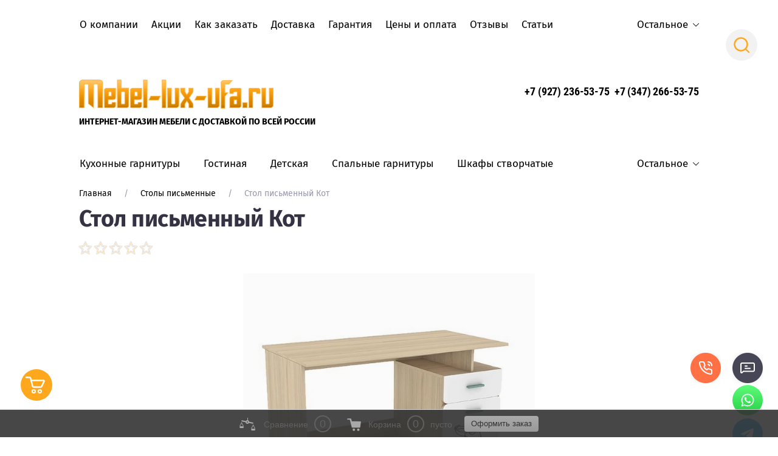

--- FILE ---
content_type: text/html; charset=utf-8
request_url: https://mebel-lux-ufa.ru/glavnaya/product/stol-pismennyy-kot
body_size: 42193
content:

	<!doctype html>
<html lang="ru">
<head>
<meta charset="utf-8">
<meta name="robots" content="all"/>
<title>Стол письменный Кот</title>
<meta name="description" content="Стол письменный Кот">
<meta name="keywords" content="Стол письменный Кот">
<meta name="SKYPE_TOOLBAR" content="SKYPE_TOOLBAR_PARSER_COMPATIBLE">
<meta name="viewport" content="width=device-width, initial-scale=1.0, maximum-scale=1.0, user-scalable=no">
<meta name="format-detection" content="telephone=no">
<meta http-equiv="x-rim-auto-match" content="none">


<link rel="stylesheet" href="/g/s3/lp/css//lightgallery.min.css">
<script src="/g/libs/jquery/1.10.2/jquery.min.js"></script>

	<link rel="stylesheet" href="/g/css/styles_articles_tpl.css">
<meta name="cmsmagazine" content="86368d8963b4f0f96b434aafa426cd49" />
<meta name="yandex-verification" content="858046145129d0f3" />
<meta name="google-site-verification" content="mv9t0U4b_04VUUgaO3N0pTV_frWFQR9YRziFW41DDC0" />
<meta name="google-site-verification" content="by55mTC63yEDz3RP-e04BN-GXbjIeu49yWGYLFhAXDM" />
<link rel="stylesheet" href="/g/libs/lightgallery-proxy-to-hs/lightgallery.proxy.to.hs.min.css" media="all" async>
<script src="/g/libs/lightgallery-proxy-to-hs/lightgallery.proxy.to.hs.stub.min.js"></script>
<script src="/g/libs/lightgallery-proxy-to-hs/lightgallery.proxy.to.hs.js" async></script>

            <!-- 46b9544ffa2e5e73c3c971fe2ede35a5 -->
            <script src='/shared/s3/js/lang/ru.js'></script>
            <script src='/shared/s3/js/common.min.js'></script>
        <link rel='stylesheet' type='text/css' href='/shared/s3/css/calendar.css' /><link rel="icon" href="/favicon.png" type="image/png">

<!--s3_require-->
<link rel="stylesheet" href="/g/basestyle/1.0.1/user/user.css" type="text/css"/>
<link rel="stylesheet" href="/g/basestyle/1.0.1/user/user.brown.css" type="text/css"/>
<script type="text/javascript" src="/g/basestyle/1.0.1/user/user.js" async></script>
<!--/s3_require-->

<!--s3_goal-->
<script src="/g/s3/goal/1.0.0/s3.goal.js"></script>
<script>new s3.Goal({map:{"49908":{"goal_id":"49908","object_id":"23337904","event":"submit","system":"metrika","label":"1click","code":"anketa"}}, goals: [], ecommerce:[]});</script>
<!--/s3_goal-->
			
		
		
		
			<link rel="stylesheet" type="text/css" href="/g/shop2v2/default/css/theme.less.css">		
			<script type="text/javascript" src="/g/shop2v2/default/js/shop2v2-plugins.js"></script>
		
			<script type="text/javascript" src="/g/shop2v2/default/js/shop2.2.min.js"></script>
		
	<script type="text/javascript">shop2.init({"productRefs": {"259001303":{"yml_delivery":{"13614203":["335691103"]},"yml_sales_notes":{"526b8dc8622084a2342f30c972b123b6":["335691103"]},"proizvoditelf":{"156980505":["335691103"]}},"257989903":{"proizvoditelf":{"156980505":["334557903"]}}},"apiHash": {"getPromoProducts":"a1c178f6246e712a2a6744ba9b1e561c","getSearchMatches":"3c05dde586929295aabb4e2bd2569ae4","getFolderCustomFields":"06ed182735489d5732413c22a9b7fd03","getProductListItem":"bdd6b7cdfd7a9dff9523f11c60b75c1f","cartAddItem":"38b7d1dcaca0321cc27ae15bfb612c44","cartRemoveItem":"fc6026fceb635bb4715d5fa8559d0d5b","cartUpdate":"b52c07a0b4a4a6f3f2bae620f109bedb","cartRemoveCoupon":"e31f39267a6b4cb13bae7d60365a5cbe","cartAddCoupon":"badf5ac8d56dd66dbf0dfb8c0ab68730","deliveryCalc":"83000b56f0d200e3a9e50ad6654304d4","printOrder":"e754942ab3ac4ddf3c63500941ced41b","cancelOrder":"09a237bfdc2a82cb634d31cfc1947878","cancelOrderNotify":"f0814f6e242441d7c256e164230fb1fc","repeatOrder":"cd53199cf81b95431a0bbb4b43424b12","paymentMethods":"8095cecb3e5f0c0289f1ac30cb11415b","compare":"962b853e428a5056ce9881ed5db6c7d0"},"hash": null,"verId": 472896,"mode": "product","step": "","uri": "/glavnaya-old","IMAGES_DIR": "/d/","my": {"local_styles":true,"show_sections":true,"new_alias":"new","special_alias":"sale","gr_img_lazyload":true,"QT_SHOP_GET_RECENT_PRODUCTS":"\u0412\u044b \u0441\u043c\u043e\u0442\u0440\u0435\u043b\u0438","price_cur":"\u0440.","lazy_load_subpages":true,"buy_mod":true,"gr_lazy_load":true,"gr_pagelist_lazy_load":true,"gr_product_quick_view":true,"gr_options_more_btn":"\u0421\u043a\u0440\u044b\u0442\u044c \u043f\u0430\u0440\u0430\u043c\u0435\u0442\u0440\u044b","gr_buy_btn_data_url":true,"gr_kinds_slider":true,"gr_show_slider_autoplay":true,"gr_show_collcetions_amount":true,"gr_shop2_msg":true,"gr_cart_preview_cart_btn":"\u041e\u0444\u043e\u0440\u043c\u0438\u0442\u044c \u0437\u0430\u043a\u0430\u0437","gr_filter_range_slider":true,"gr_change_styles":true},"shop2_cart_order_payments": 1,"cf_margin_price_enabled": 0,"maps_yandex_key":"","maps_google_key":""});shop2.facets.enabled = true;shop2.delivery.deligate = true;</script>
<style type="text/css">.product-item-thumb {width: 380px;}.product-item-thumb .product-image, .product-item-simple .product-image {height: 380px;width: 380px;}.product-item-thumb .product-amount .amount-title {width: 284px;}.product-item-thumb .product-price {width: 330px;}.shop2-product .product-side-l {width: 200px;}.shop2-product .product-image {height: 190px;width: 200px;}.shop2-product .product-thumbnails li {width: 56px;height: 56px;}</style>



		    <link rel="stylesheet" href="/t/v2330/images/theme15/theme.scss.css">
	

<!--[if lt IE 10]>
<script src="/g/libs/ie9-svg-gradient/0.0.1/ie9-svg-gradient.min.js"></script>
<script src="/g/libs/jquery-placeholder/2.0.7/jquery.placeholder.min.js"></script>
<script src="/g/libs/jquery-textshadow/0.0.1/jquery.textshadow.min.js"></script>
<script src="/g/s3/misc/ie/0.0.1/ie.js"></script>
<![endif]-->
<!--[if lt IE 9]>
<script src="/g/libs/html5shiv/html5.js"></script>
<![endif]-->


<link rel="stylesheet" href="/t/v2330/images/site.addons.scss.css">

<link rel="stylesheet" href="/t/v2330/images/site_addons/swiper.min.css">
<link rel="stylesheet" href="/t/v2330/images/site_addons/site_addons.scss.css">
<script src="/t/v2330/images/site_addons/swiper.min.js"></script>
<script src="/t/v2330/images/site_addons/site_addons.js"></script>
</head><link rel="stylesheet" href="/t/v2330/images/css/site_addons.scss.css">
<link rel="stylesheet" href="/t/v2330/images/seostyle_an.scss.css">
<link rel="stylesheet" href="/t/v2330/images/css/seo_articles.styles.scss.css">
<link rel="stylesheet" href="/t/v2330/images/css/bdr_style.scss.css">
<link rel="stylesheet" href="/t/v2330/images/css/opn_style.scss.css">
<link rel="stylesheet" href="/t/v2330/images/css/seo_addons_style.scss.css">

<link href="/g/s3/menu/allin/0.0.1/s3.menu.allin.less.css" rel="stylesheet" type="text/css" />
<script type='text/javascript' src="/g/s3/misc/eventable/0.0.1/s3.eventable.js"></script>
<script type='text/javascript' src="/g/s3/misc/math/0.0.1/s3.math.js"></script>
<script type='text/javascript' src="/g/s3/menu/allin/0.0.2/s3.menu.allin.js"></script>
<script src="/g/libs/jquery-rowmenu/3.0/rowmenu.min.js"></script>
<script src="/g/templates/shop2/2.72.2/js/resizeController.js"></script>
<link rel="stylesheet" href="/t/v2330/images/site.addons2.scss.css">
<body class="inner_page gr-change-styles dark-theme">
	<div class="panel-wrap">
		<div class="panel-wrap-top">
			<div class="panel-close">&nbsp;</div>
						<div class="search-wrap-inner site-search-wrap">
	<div class="search-title">
		<div class="search-common-title">Искать по параметрам</div>
		<div class="search-title-inner">
			<div class="site-search-title">Поиск</div>
			<div class="shop-search-title">Искать по параметрам</div>
		</div>
	</div>
	<div class="site-search">
		<div class="site-search-title-inner">Поиск</div>
		<div class="site-search-inner">
			
							<script>
	var shop2SmartSearchSettings = {
		shop2_currency: 'р.'
	}
</script>


<div id="search-app" class="hide_search_popup" v-on-clickaway="resetData">

	<form action="/glavnaya-old/search" enctype="multipart/form-data" id="smart-search-block" class="search-block">
		<input type="hidden" name="gr_smart_search" value="1">
		<input autocomplete="off" placeholder="Поиск" v-model="search_query" v-on:keyup="searchStart" type="text" name="search_text" class="search-block__input" id="shop2-name">
		<input type="submit" class="searchButton search-block__btn" value="" />
	<re-captcha data-captcha="recaptcha"
     data-name="captcha"
     data-sitekey="6LcYvrMcAAAAAKyGWWuW4bP1De41Cn7t3mIjHyNN"
     data-lang="ru"
     data-rsize="invisible"
     data-type="image"
     data-theme="light"></re-captcha></form>
	<div id="search-result" class="custom-scroll scroll-width-thin scroll" v-if="(foundsProduct + foundsFolders + foundsVendors) > 0" v-cloak>
		<div class="search-result-top">
			<div class="search-result-left" v-if="foundsProduct > 0">
				<div class="result-products">
					<div class="products-search-title">Товары <span>{{foundsProduct}}</span></div>
					<div class="product-items">
						<div class="product-item" v-for='product in products'>
							<div class="product-image" v-if="product.image_url">
								<a v-bind:href="'/'+product.alias">
									<img v-bind:src="product.image_url" v-bind:alt="product.name" v-bind:title="product.name">
								</a>
							</div>
							
							<div class="product-image no-image" v-else>
								<a v-bind:href="'/'+product.alias"></a>
							</div>
							
							<div class="product-text">
								<div class="product-name"><a v-bind:href="'/'+product.alias">{{product.name}}</a></div>
								<div class="product-text-price">
									<div class="price new-price" v-if="product.price_old > 0"><strong>{{product.price}}</strong> <span>{{shop2SmartSearchSettings.shop2_currency}}</span></div>
									<div class="price" v-else><strong>{{product.price}}</strong> <span>{{shop2SmartSearchSettings.shop2_currency}}</span></div>
									<div class="price-old" v-if="product.price_old > 0"><strong>{{product.price_old}}</strong> <span>{{shop2SmartSearchSettings.shop2_currency}}</span></div>
								</div>
							</div>
						</div>
					</div>
				</div>
			</div>
			<div class="search-result-right" v-if="foundsFolders > 0 || foundsVendors > 0">
				<div class="result-folders" v-if="foundsFolders > 0">
					<div class="folders-search-title">Категории <span>{{foundsFolders}}</span></div>
					<div class="folder-items">
						<div class="folder-item" v-for="folder in foldersSearch">
							<a v-bind:href="'/'+folder.alias" class="found-folder"><span>{{folder.folder_name}}</span></a>
						</div>
					</div>
				</div>
				<div class="result-vendors" v-if="foundsVendors > 0">	
					<div class="vendors-search-title">Производители <span>{{foundsVendors}}</span></div>
					<div class="vendor-items">
						<div class="vendor-item" v-for="vendor in vendorsSearch">
							<a v-bind:href="vendor.alias" class="found-vendor"><span>{{vendor.name}}</span></a>
						</div>
					</div>
				</div>
			</div>
		</div>
		<div class="search-result-bottom">
			<span class="search-result-btn"><span>Все результаты</span></span>
		</div>
	</div>
</div>



<script> 
var shop2SmartSearch = {
		folders: [{"folder_id":"88614003","folder_name":"","tree_id":"5644003","_left":"1","_right":"274","_level":"0","hidden":"0","items":"0","alias":"glavnaya\/folder\/1153979001","page_url":"\/glavnaya-old","image_id":"0","big_image_id":"0","flash_id":"0","exporter:share\/yandex_market":1,"exporter:folders:share\/yandex_market":0},{"folder_id":"88614203","folder_name":"\u041a\u0443\u0445\u043e\u043d\u043d\u044b\u0435 \u0433\u0430\u0440\u043d\u0438\u0442\u0443\u0440\u044b","tree_id":"5644003","_left":"2","_right":"17","_level":"1","hidden":"0","items":"0","alias":"glavnaya\/folder\/kuhonnaya-mebel","page_url":"\/glavnaya-old","exporter:share\/yandex_market":1,"big_image_id":"255345103","accessory_select":"0","kit_select":"0","recommend_select":"0","similar_select":"0","exporter:folders:share\/yandex_market":"0","big_image_filename":"sborka_kuhonnyh_garniturov.jpg"},{"folder_id":"113626403","folder_name":"\u041c\u043e\u0434\u0443\u043b\u044c\u043d\u044b\u0435 \u043a\u0443\u0445\u043e\u043d\u043d\u044b\u0435 \u0433\u0430\u0440\u043d\u0438\u0442\u0443\u0440\u044b","tree_id":"5644003","_left":"3","_right":"4","_level":"2","hidden":"0","items":"0","alias":"glavnaya\/folder\/modulnyye-kukhonnyye-garnitury","page_url":"\/glavnaya-old","exporter:share\/yandex_market":1,"big_image_id":"1555829403","accessory_select":"0","kit_select":"0","recommend_select":"0","similar_select":"0","exporter:folders:share\/yandex_market":"0","big_image_filename":"\u0412\u0438\u043a\u0442\u043e\u0440\u0438\u044f__2,6__\u0411\u0435\u043b,____\u0431\u0430\u043a\u043b\u0430\u0436\u0430\u043d,__\u0431\u0435\u043b.jpg"},{"folder_id":"113626603","folder_name":"\u0413\u043e\u0442\u043e\u0432\u044b\u0435 \u043a\u0443\u0445\u043e\u043d\u043d\u044b\u0435 \u0433\u0430\u0440\u043d\u0438\u0442\u0443\u0440\u044b","tree_id":"5644003","_left":"5","_right":"6","_level":"2","hidden":"0","items":"0","alias":"glavnaya\/folder\/gotovyye-resheniya-1","page_url":"\/glavnaya-old","exporter:share\/yandex_market":1,"big_image_id":"1555829603","accessory_select":"0","kit_select":"0","recommend_select":"0","similar_select":"0","exporter:folders:share\/yandex_market":"0"},{"folder_id":"163742403","folder_name":"\u041a\u0443\u0445\u043d\u0438 \u041b\u0414\u0421\u041f","tree_id":"5644003","_left":"7","_right":"8","_level":"2","hidden":"0","items":"0","alias":"glavnaya\/folder\/kukhonnyye-garnitury-ldsp","page_url":"\/glavnaya-old","exporter:share\/yandex_market":1,"big_image_id":"","accessory_select":"0","kit_select":"0","recommend_select":"0","similar_select":"0","exporter:folders:share\/yandex_market":"0"},{"folder_id":"163742603","folder_name":"\u041a\u0443\u0445\u043d\u0438 \u041c\u0414\u0424","tree_id":"5644003","_left":"9","_right":"10","_level":"2","hidden":"0","items":"0","alias":"glavnaya\/folder\/kukhonnyye-garnitury-mdf","page_url":"\/glavnaya-old","exporter:share\/yandex_market":1,"big_image_id":"","accessory_select":"0","kit_select":"0","recommend_select":"0","similar_select":"0","exporter:folders:share\/yandex_market":"0"},{"folder_id":"163742803","folder_name":"\u041a\u0443\u0445\u043d\u0438 \u0441 \u0444\u043e\u0442\u043e\u043f\u0435\u0447\u0430\u0442\u044c\u044e","tree_id":"5644003","_left":"11","_right":"12","_level":"2","hidden":"0","items":"0","alias":"glavnaya\/folder\/kukhonnyye-garnitury-s-fotopechatyu","page_url":"\/glavnaya-old","exporter:share\/yandex_market":1,"big_image_id":"","accessory_select":"0","kit_select":"0","recommend_select":"0","similar_select":"0","exporter:folders:share\/yandex_market":"0"},{"folder_id":"450644503","folder_name":"\u0411\u0443\u0444\u0435\u0442\u044b","tree_id":"5644003","_left":"13","_right":"14","_level":"2","hidden":"0","items":"0","alias":"glavnaya\/folder\/bufety","page_url":"\/glavnaya-old","exporter:share\/yandex_market":1,"big_image_id":"","accessory_select":"0","kit_select":"0","recommend_select":"0","similar_select":"0","exporter:folders:share\/yandex_market":"0"},{"folder_id":"151473505","folder_name":"\u041c\u043e\u0439\u043a\u0438","tree_id":"5644003","_left":"15","_right":"16","_level":"2","hidden":"0","items":"0","alias":"glavnaya-old\/folder\/mojki","page_url":"\/glavnaya-old","exporter:share\/yandex_market":1,"big_image_id":"","accessory_select":"0","kit_select":"0","recommend_select":"0","similar_select":"0","exporter:folders:share\/yandex_market":0},{"folder_id":"88614403","folder_name":"\u0413\u043e\u0441\u0442\u0438\u043d\u0430\u044f","tree_id":"5644003","_left":"18","_right":"25","_level":"1","hidden":"0","items":"0","alias":"glavnaya\/folder\/gostinaya-mebel","page_url":"\/glavnaya-old","exporter:share\/yandex_market":1,"big_image_id":"255327503","accessory_select":"0","kit_select":"0","recommend_select":"0","similar_select":"0","exporter:folders:share\/yandex_market":"0","big_image_filename":"s1200_1.jpg"},{"folder_id":"113186603","folder_name":"\u0421\u0442\u0435\u043d\u043a\u0438, \u0433\u043e\u0440\u043a\u0438","tree_id":"5644003","_left":"19","_right":"20","_level":"2","hidden":"0","items":"0","alias":"glavnaya\/folder\/stenki-gorki","page_url":"\/glavnaya-old","exporter:share\/yandex_market":1,"big_image_id":"1553295603","accessory_select":"0","kit_select":"0","recommend_select":"0","similar_select":"0","exporter:folders:share\/yandex_market":0},{"folder_id":"113186803","folder_name":"\u041c\u043e\u0434\u0443\u043b\u044c\u043d\u0430\u044f \u043c\u0435\u0431\u0435\u043b\u044c \u0434\u043b\u044f \u0433\u043e\u0441\u0442\u0438\u043d\u043e\u0439","tree_id":"5644003","_left":"21","_right":"22","_level":"2","hidden":"0","items":"0","alias":"glavnaya\/folder\/modulnaya-mebel-dlya-gostinoy","page_url":"\/glavnaya-old","exporter:share\/yandex_market":1,"big_image_id":"1553295803","accessory_select":"0","kit_select":"0","recommend_select":"0","similar_select":"0","exporter:folders:share\/yandex_market":"0"},{"folder_id":"592907603","folder_name":"\u041a\u043b\u0430\u0441\u0441\u0438\u0447\u0435\u0441\u043a\u0438\u0435 \u0433\u043e\u0441\u0442\u0438\u043d\u044b\u0435","tree_id":"5644003","_left":"23","_right":"24","_level":"2","hidden":"0","items":"0","alias":"glavnaya\/folder\/klassicheskiye-gostinyye","page_url":"\/glavnaya-old","exporter:share\/yandex_market":1,"big_image_id":"","accessory_select":"0","kit_select":"0","recommend_select":"0","similar_select":"0","exporter:folders:share\/yandex_market":0},{"folder_id":"88615603","folder_name":"\u0414\u0435\u0442\u0441\u043a\u0430\u044f","tree_id":"5644003","_left":"26","_right":"33","_level":"1","hidden":"0","items":"0","alias":"glavnaya\/folder\/detskaya","page_url":"\/glavnaya-old","exporter:share\/yandex_market":1,"big_image_id":"255334103","accessory_select":"0","kit_select":"0","recommend_select":"0","similar_select":"0","exporter:folders:share\/yandex_market":"0","big_image_filename":"krovat-dlya-malchika-podrostka-21.jpg"},{"folder_id":"113604603","folder_name":"\u0413\u043e\u0442\u043e\u0432\u044b\u0435 \u0440\u0435\u0448\u0435\u043d\u0438\u044f \u0434\u043b\u044f \u0434\u0435\u0442\u0441\u043a\u043e\u0439","tree_id":"5644003","_left":"27","_right":"28","_level":"2","hidden":"0","items":"0","alias":"glavnaya\/folder\/gotovyye-resheniya","page_url":"\/glavnaya-old","exporter:share\/yandex_market":1,"big_image_id":"1555427803","accessory_select":"0","kit_select":"0","recommend_select":"0","similar_select":"0","exporter:folders:share\/yandex_market":"0"},{"folder_id":"113604803","folder_name":"\u041c\u043e\u0434\u0443\u043b\u044c\u043d\u0430\u044f \u043c\u0435\u0431\u0435\u043b\u044c \u0434\u043b\u044f \u0434\u0435\u0442\u0441\u043a\u043e\u0439","tree_id":"5644003","_left":"29","_right":"30","_level":"2","hidden":"0","items":"0","alias":"glavnaya\/folder\/modulnaya-mebel-dlya-detskoy","page_url":"\/glavnaya-old","exporter:share\/yandex_market":1,"big_image_id":"1555427603","accessory_select":"0","kit_select":"0","recommend_select":"0","similar_select":"0","exporter:folders:share\/yandex_market":"0"},{"folder_id":"183829403","folder_name":"\u041a\u0440\u043e\u0432\u0430\u0442\u044c-\u0447\u0435\u0440\u0434\u0430\u043a","tree_id":"5644003","_left":"31","_right":"32","_level":"2","hidden":"0","items":"0","alias":"glavnaya\/folder\/krovat-cherdak","page_url":"\/glavnaya-old","exporter:share\/yandex_market":1,"big_image_id":"","accessory_select":"0","kit_select":"0","recommend_select":"0","similar_select":"0","exporter:folders:share\/yandex_market":"0"},{"folder_id":"88614603","folder_name":"\u0421\u043f\u0430\u043b\u044c\u043d\u044b\u0435 \u0433\u0430\u0440\u043d\u0438\u0442\u0443\u0440\u044b","tree_id":"5644003","_left":"34","_right":"41","_level":"1","hidden":"0","items":"0","alias":"glavnaya\/folder\/spalni","page_url":"\/glavnaya-old","exporter:share\/yandex_market":1,"big_image_id":"259021303","accessory_select":"0","kit_select":"0","recommend_select":"0","similar_select":"0","exporter:folders:share\/yandex_market":0,"big_image_filename":"esf-sal36_2.jpg"},{"folder_id":"113869803","folder_name":"\u041c\u043e\u0434\u0443\u043b\u044c\u043d\u044b\u0435 \u0441\u043f\u0430\u043b\u044c\u043d\u044b\u0435 \u0433\u0430\u0440\u043d\u0438\u0442\u0443\u0440\u044b","tree_id":"5644003","_left":"35","_right":"36","_level":"2","hidden":"0","items":"0","alias":"glavnaya\/folder\/modulnyye-spalnyye-garnitury","page_url":"\/glavnaya-old","exporter:share\/yandex_market":1,"big_image_id":"1557728403","accessory_select":"0","kit_select":"0","recommend_select":"0","similar_select":"0","exporter:folders:share\/yandex_market":"0","big_image_filename":"rozali-96____2.jpg"},{"folder_id":"113870003","folder_name":"\u0413\u043e\u0442\u043e\u0432\u044b\u0435 \u0441\u043f\u0430\u043b\u044c\u043d\u044b\u0435 \u0433\u0430\u0440\u043d\u0438\u0442\u0443\u0440\u044b","tree_id":"5644003","_left":"37","_right":"38","_level":"2","hidden":"0","items":"0","alias":"glavnaya\/folder\/gotovyye-spalnyye-garnitury","page_url":"\/glavnaya-old","exporter:share\/yandex_market":1,"big_image_id":"1557728603","accessory_select":"0","kit_select":"0","recommend_select":"0","similar_select":"0","exporter:folders:share\/yandex_market":"0"},{"folder_id":"576110403","folder_name":"\u041a\u043b\u0430\u0441\u0441\u0438\u0447\u0435\u0441\u043a\u0438\u0435 \u0441\u043f\u0430\u043b\u044c\u043d\u0438","tree_id":"5644003","_left":"39","_right":"40","_level":"2","hidden":"0","items":"0","alias":"glavnaya\/folder\/klassicheskiye-spalni","page_url":"\/glavnaya-old","big_image_id":"","accessory_select":"0","kit_select":"0","recommend_select":"0","similar_select":"0","exporter:share\/yandex_market":1,"exporter:folders:share\/yandex_market":0},{"folder_id":"88611403","folder_name":"\u0428\u043a\u0430\u0444\u044b \u0441\u0442\u0432\u043e\u0440\u0447\u0430\u0442\u044b\u0435","tree_id":"5644003","_left":"42","_right":"61","_level":"1","hidden":"0","items":"0","alias":"glavnaya\/folder\/shkafy-stvorchatye","page_url":"\/glavnaya-old","exporter:share\/yandex_market":1,"big_image_id":"259125303","accessory_select":"0","kit_select":"0","recommend_select":"0","similar_select":"0","exporter:folders:share\/yandex_market":0},{"folder_id":"114521403","folder_name":"\u0428\u043a\u0430\u0444\u044b 1-\u0441\u0442\u0432\u043e\u0440\u0447\u0430\u0442\u044b\u0435","tree_id":"5644003","_left":"43","_right":"44","_level":"2","hidden":"0","items":"0","alias":"glavnaya\/folder\/shkafy-1-stvorchatyye","page_url":"\/glavnaya-old","exporter:share\/yandex_market":1,"big_image_id":"","accessory_select":"0","kit_select":"0","recommend_select":"0","similar_select":"0","exporter:folders:share\/yandex_market":0},{"folder_id":"114521603","folder_name":"\u0428\u043a\u0430\u0444\u044b 2-\u0441\u0442\u0432\u043e\u0440\u0447\u0430\u0442\u044b\u0435","tree_id":"5644003","_left":"45","_right":"46","_level":"2","hidden":"0","items":"0","alias":"glavnaya\/folder\/shkafy-2-stvorchatyye","page_url":"\/glavnaya-old","exporter:share\/yandex_market":1,"big_image_id":"","accessory_select":"0","kit_select":"0","recommend_select":"0","similar_select":"0","exporter:folders:share\/yandex_market":"0"},{"folder_id":"114521803","folder_name":"\u0428\u043a\u0430\u0444\u044b 3-\u0441\u0442\u0432\u043e\u0440\u0447\u0430\u0442\u044b\u0435","tree_id":"5644003","_left":"47","_right":"48","_level":"2","hidden":"0","items":"0","alias":"glavnaya\/folder\/shkafy-3-stvorchatyye","page_url":"\/glavnaya-old","exporter:share\/yandex_market":1,"big_image_id":"","accessory_select":"0","kit_select":"0","recommend_select":"0","similar_select":"0","exporter:folders:share\/yandex_market":"0"},{"folder_id":"114522003","folder_name":"\u0428\u043a\u0430\u0444\u044b 4-\u0441\u0442\u0432\u043e\u0440\u0447\u0430\u0442\u044b\u0435","tree_id":"5644003","_left":"49","_right":"50","_level":"2","hidden":"0","items":"0","alias":"glavnaya\/folder\/shkafy-4-stvorchatyye","page_url":"\/glavnaya-old","exporter:share\/yandex_market":1,"big_image_id":"","accessory_select":"0","kit_select":"0","recommend_select":"0","similar_select":"0","exporter:folders:share\/yandex_market":"0"},{"folder_id":"162411403","folder_name":"\u0428\u043a\u0430\u0444\u044b 6-\u0434\u0432\u0435\u0440\u043d\u044b\u0435","tree_id":"5644003","_left":"51","_right":"52","_level":"2","hidden":"0","items":"0","alias":"glavnaya\/folder\/shkafy-6-ti-dvernyye","page_url":"\/glavnaya-old","exporter:share\/yandex_market":1,"big_image_id":"","accessory_select":"0","kit_select":"0","recommend_select":"0","similar_select":"0","exporter:folders:share\/yandex_market":"0"},{"folder_id":"162456603","folder_name":"\u0428\u043a\u0430\u0444\u044b-\u0432\u0438\u0442\u0440\u0438\u043d\u044b","tree_id":"5644003","_left":"53","_right":"54","_level":"2","hidden":"0","items":"0","alias":"glavnaya\/folder\/shkafy-vitriny","page_url":"\/glavnaya-old","exporter:share\/yandex_market":1,"big_image_id":"","accessory_select":"0","kit_select":"0","recommend_select":"0","similar_select":"0","exporter:folders:share\/yandex_market":"0"},{"folder_id":"165722203","folder_name":"\u0428\u043a\u0430\u0444\u044b 5-\u0434\u0432\u0435\u0440\u043d\u044b\u0435","tree_id":"5644003","_left":"55","_right":"56","_level":"2","hidden":"0","items":"0","alias":"glavnaya\/folder\/shkafy-5-dvernyye","page_url":"\/glavnaya-old","exporter:share\/yandex_market":1,"big_image_id":"","accessory_select":"0","kit_select":"0","recommend_select":"0","similar_select":"0","exporter:folders:share\/yandex_market":"0"},{"folder_id":"339227403","folder_name":"\u0428\u043a\u0430\u0444\u044b \u0441 \u0437\u0435\u0440\u043a\u0430\u043b\u043e\u043c","tree_id":"5644003","_left":"57","_right":"58","_level":"2","hidden":"0","items":"0","alias":"glavnaya\/folder\/shkafy-s-zerkalom","page_url":"\/glavnaya-old","exporter:share\/yandex_market":1,"big_image_id":"","accessory_select":"0","kit_select":"0","recommend_select":"0","similar_select":"0","exporter:folders:share\/yandex_market":"0"},{"folder_id":"437016703","folder_name":"\u0428\u043a\u0430\u0444\u044b \u0441 \u044f\u0449\u0438\u043a\u0430\u043c\u0438","tree_id":"5644003","_left":"59","_right":"60","_level":"2","hidden":"0","items":"0","alias":"glavnaya\/folder\/shkafy-s-yashchikami","page_url":"\/glavnaya-old","exporter:share\/yandex_market":1,"big_image_id":"","accessory_select":"0","kit_select":"0","recommend_select":"0","similar_select":"0","exporter:folders:share\/yandex_market":0},{"folder_id":"88616203","folder_name":"\u041a\u0440\u043e\u0432\u0430\u0442\u0438","tree_id":"5644003","_left":"62","_right":"79","_level":"1","hidden":"0","items":"0","alias":"glavnaya\/folder\/krovati","page_url":"\/glavnaya-old","exporter:share\/yandex_market":1,"big_image_id":"258955903","accessory_select":"0","kit_select":"0","recommend_select":"0","similar_select":"0","exporter:folders:share\/yandex_market":"0","big_image_filename":"a39c52c03b35da4364cb78d845e4d745_1.jpg"},{"folder_id":"113178003","folder_name":"\u041a\u0440\u043e\u0432\u0430\u0442\u0438 1-\u0441\u043f\u0430\u043b\u044c\u043d\u044b\u0435","tree_id":"5644003","_left":"63","_right":"64","_level":"2","hidden":"0","items":"0","alias":"glavnaya\/folder\/krovati-1-spalnyye","page_url":"\/glavnaya-old","exporter:share\/yandex_market":1,"big_image_id":"1553335003","accessory_select":"0","kit_select":"0","recommend_select":"0","similar_select":"0","exporter:folders:share\/yandex_market":"0"},{"folder_id":"113178203","folder_name":"\u041a\u0440\u043e\u0432\u0430\u0442\u0438 1,5-\u0441\u043f\u0430\u043b\u044c\u043d\u044b\u0435","tree_id":"5644003","_left":"65","_right":"66","_level":"2","hidden":"0","items":"0","alias":"glavnaya\/folder\/krovati-1-5-spalnyye","page_url":"\/glavnaya-old","exporter:share\/yandex_market":1,"big_image_id":"1553335203","accessory_select":"0","kit_select":"0","recommend_select":"0","similar_select":"0","exporter:folders:share\/yandex_market":"0","big_image_filename":"\u043a\u0440\u043e\u0432\u0430\u0442\u044c_6.png"},{"folder_id":"113178403","folder_name":"\u041a\u0440\u043e\u0432\u0430\u0442\u0438 2-\u0441\u043f\u0430\u043b\u044c\u043d\u044b\u0435","tree_id":"5644003","_left":"67","_right":"68","_level":"2","hidden":"0","items":"0","alias":"glavnaya\/folder\/krovati-2-spalnyye","page_url":"\/glavnaya-old","exporter:share\/yandex_market":1,"big_image_id":"1553335403","accessory_select":"0","kit_select":"0","recommend_select":"0","similar_select":"0","exporter:folders:share\/yandex_market":"0"},{"folder_id":"88610403","folder_name":"\u041a\u0440\u043e\u0432\u0430\u0442\u0438 \u0434\u0432\u0443\u0445\u044a\u044f\u0440\u0443\u0441\u043d\u044b\u0435","tree_id":"5644003","_left":"69","_right":"70","_level":"2","hidden":"0","items":"0","alias":"glavnaya\/folder\/krovati-dvuh_yarusnye","page_url":"\/glavnaya-old","exporter:share\/yandex_market":1,"big_image_id":"1479726403","accessory_select":"0","kit_select":"0","recommend_select":"0","similar_select":"0","exporter:folders:share\/yandex_market":"0"},{"folder_id":"113178603","folder_name":"\u041a\u0440\u043e\u0432\u0430\u0442\u0438 \u0434\u0435\u0442\u0441\u043a\u0438\u0435","tree_id":"5644003","_left":"71","_right":"72","_level":"2","hidden":"0","items":"0","alias":"glavnaya\/folder\/krovati-detskiye","page_url":"\/glavnaya-old","exporter:share\/yandex_market":1,"big_image_id":"1553335603","accessory_select":"0","kit_select":"0","recommend_select":"0","similar_select":"0","exporter:folders:share\/yandex_market":"0"},{"folder_id":"113180003","folder_name":"\u041a\u0440\u043e\u0432\u0430\u0442\u0438 \u0441 \u043f\u043e\u0434\u044a\u0451\u043c\u043d\u044b\u043c \u043c\u0435\u0445\u0430\u043d\u0438\u0437\u043c\u043e\u043c","tree_id":"5644003","_left":"73","_right":"74","_level":"2","hidden":"0","items":"0","alias":"glavnaya\/folder\/krovati-s-podyemnym-mekhanizmom","page_url":"\/glavnaya-old","exporter:share\/yandex_market":1,"big_image_id":"1553335803","accessory_select":"0","kit_select":"0","recommend_select":"0","similar_select":"0","exporter:folders:share\/yandex_market":"0"},{"folder_id":"340188203","folder_name":"\u041c\u044f\u0433\u043a\u0438\u0435 \u043a\u0440\u043e\u0432\u0430\u0442\u0438","tree_id":"5644003","_left":"75","_right":"76","_level":"2","hidden":"0","items":"0","alias":"glavnaya\/folder\/myagkiye-krovati","page_url":"\/glavnaya-old","exporter:share\/yandex_market":1,"big_image_id":"","accessory_select":"0","kit_select":"0","recommend_select":"0","similar_select":"0","exporter:folders:share\/yandex_market":"0"},{"folder_id":"449416503","folder_name":"\u041a\u0440\u043e\u0432\u0430\u0442\u0438 \u0441 \u044f\u0449\u0438\u043a\u0430\u043c\u0438","tree_id":"5644003","_left":"77","_right":"78","_level":"2","hidden":"0","items":"0","alias":"glavnaya\/folder\/krovati-s-yashchikami","page_url":"\/glavnaya-old","exporter:share\/yandex_market":1,"big_image_id":"","accessory_select":"0","kit_select":"0","recommend_select":"0","similar_select":"0","exporter:folders:share\/yandex_market":0},{"folder_id":"88613403","folder_name":"\u041c\u0430\u0442\u0440\u0430\u0441\u044b","tree_id":"5644003","_left":"80","_right":"97","_level":"1","hidden":"0","items":"0","alias":"glavnaya\/folder\/matracy","page_url":"\/glavnaya-old","exporter:share\/yandex_market":1,"big_image_id":"258962503","accessory_select":"0","kit_select":"0","recommend_select":"0","similar_select":"0","exporter:folders:share\/yandex_market":"0","big_image_filename":"image001.jpg"},{"folder_id":"125909003","folder_name":"\u041c\u0430\u0442\u0440\u0430\u0441\u044b \u0410\u043f\u0435\u043a\u0441","tree_id":"5644003","_left":"81","_right":"82","_level":"2","hidden":"0","items":"0","alias":"glavnaya\/folder\/matrasy-askona","page_url":"\/glavnaya-old","exporter:share\/yandex_market":1,"big_image_id":"","accessory_select":"0","kit_select":"0","recommend_select":"0","similar_select":"0","exporter:folders:share\/yandex_market":"0"},{"folder_id":"125909203","folder_name":"\u041c\u0430\u0442\u0440\u0430\u0441\u044b \u042d\u043a\u043e\u0421\u043e\u043d","tree_id":"5644003","_left":"83","_right":"84","_level":"2","hidden":"0","items":"0","alias":"glavnaya\/folder\/matrasy-ekoson","page_url":"\/glavnaya-old","exporter:share\/yandex_market":1,"big_image_id":"","accessory_select":"0","kit_select":"0","recommend_select":"0","similar_select":"0","exporter:folders:share\/yandex_market":"0"},{"folder_id":"125909403","folder_name":"\u041c\u0430\u0442\u0440\u0430\u0441\u044b \u0426\u0430\u0440\u0441\u043a\u0438\u0435 \u043f\u0435\u0440\u0438\u043d\u044b","tree_id":"5644003","_left":"85","_right":"86","_level":"2","hidden":"0","items":"0","alias":"glavnaya\/folder\/matrasy-tsarskiye-periny","page_url":"\/glavnaya-old","exporter:share\/yandex_market":1,"big_image_id":"","accessory_select":"0","kit_select":"0","recommend_select":"0","similar_select":"0","exporter:folders:share\/yandex_market":"0"},{"folder_id":"172903203","folder_name":"\u041c\u0430\u0442\u0440\u0430\u0441\u044b \u043d\u0430 \u043f\u0440\u0443\u0436\u0438\u043d\u043d\u043e\u043c \u0431\u043b\u043e\u043a\u0435","tree_id":"5644003","_left":"87","_right":"88","_level":"2","hidden":"0","items":"0","alias":"glavnaya\/folder\/matrasy-na-zavisimom-bloke","page_url":"\/glavnaya-old","exporter:share\/yandex_market":1,"big_image_id":"","accessory_select":"0","kit_select":"0","recommend_select":"0","similar_select":"0","exporter:folders:share\/yandex_market":"0"},{"folder_id":"172903403","folder_name":"\u041c\u0430\u0442\u0440\u0430\u0441\u044b \u043d\u0430 \u043d\u0435\u0437\u0430\u0432\u0438\u0441\u0438\u043c\u043e\u043c \u0431\u043b\u043e\u043a\u0435","tree_id":"5644003","_left":"89","_right":"90","_level":"2","hidden":"0","items":"0","alias":"glavnaya\/folder\/matrasy-na-nezavisimom-bloke","page_url":"\/glavnaya-old","exporter:share\/yandex_market":1,"big_image_id":"","accessory_select":"0","kit_select":"0","recommend_select":"0","similar_select":"0","exporter:folders:share\/yandex_market":"0"},{"folder_id":"172903603","folder_name":"\u0411\u0435\u0441\u043f\u0440\u0443\u0436\u0438\u043d\u043d\u044b\u0435 \u043c\u0430\u0442\u0440\u0430\u0441\u044b","tree_id":"5644003","_left":"91","_right":"92","_level":"2","hidden":"0","items":"0","alias":"glavnaya\/folder\/bespruzhinnyye-matrasy","page_url":"\/glavnaya-old","exporter:share\/yandex_market":1,"big_image_id":"","accessory_select":"0","kit_select":"0","recommend_select":"0","similar_select":"0","exporter:folders:share\/yandex_market":"0"},{"folder_id":"430260109","folder_name":"\u041d\u0430\u043c\u0430\u0442\u0440\u0430\u0441\u043d\u0438\u043a\u0438","tree_id":"5644003","_left":"93","_right":"94","_level":"2","hidden":"0","items":"0","alias":"glavnaya-old\/folder\/namatrasniki","page_url":"\/glavnaya-old","exporter:share\/yandex_market":false,"big_image_id":"","accessory_select":"0","kit_select":"0","recommend_select":"0","similar_select":"0","exporter:folders:share\/yandex_market":"0"},{"folder_id":"436119909","folder_name":"\u0417\u0430\u0449\u0438\u0442\u043d\u044b\u0435 \u0447\u0435\u0445\u043b\u044b","tree_id":"5644003","_left":"95","_right":"96","_level":"2","hidden":"0","items":"0","alias":"glavnaya-old\/folder\/zashchitnye-chehly","page_url":"\/glavnaya-old","exporter:share\/yandex_market":false,"big_image_id":"","accessory_select":"0","kit_select":"0","recommend_select":"0","similar_select":"0","exporter:folders:share\/yandex_market":0},{"folder_id":"349160203","folder_name":"\u0414\u043e\u043c\u0430\u0448\u043d\u0438\u0439 \u043a\u0430\u0431\u0438\u043d\u0435\u0442","tree_id":"5644003","_left":"98","_right":"99","_level":"1","hidden":"0","items":"0","alias":"glavnaya\/folder\/domashniy-kabinet","page_url":"\/glavnaya-old","exporter:share\/yandex_market":1,"big_image_id":"3332370603","accessory_select":"0","kit_select":"0","recommend_select":"0","similar_select":"0","exporter:folders:share\/yandex_market":0,"big_image_filename":"sherlock_biblioteka_sonoma.jpg"},{"folder_id":"88610203","folder_name":"\u0410\u043a\u0446\u0438\u043e\u043d\u043d\u044b\u0435 \u0442\u043e\u0432\u0430\u0440\u044b","tree_id":"5644003","_left":"100","_right":"101","_level":"1","hidden":"0","items":"0","alias":"glavnaya\/folder\/akcionnye-tovary-1","page_url":"\/glavnaya-old","exporter:share\/yandex_market":1,"big_image_id":"255323503","accessory_select":"0","kit_select":"0","recommend_select":"0","similar_select":"0","exporter:folders:share\/yandex_market":"0","big_image_filename":"skidka-zoom.jpg"},{"folder_id":"88618003","folder_name":"\u0414\u043b\u044f \u0434\u0430\u0447\u0438","tree_id":"5644003","_left":"102","_right":"103","_level":"1","hidden":"0","items":"0","alias":"glavnaya\/folder\/dlya-dachi","page_url":"\/glavnaya-old","exporter:share\/yandex_market":1,"big_image_id":"248570503","accessory_select":"0","kit_select":"0","recommend_select":"0","similar_select":"0","exporter:folders:share\/yandex_market":"0","big_image_filename":"mebel_dlya_sadajpgcrop_display.jpg"},{"folder_id":"88616403","folder_name":"\u041a\u0443\u0445\u043e\u043d\u043d\u044b\u0435 \u0443\u0433\u043e\u043b\u043a\u0438","tree_id":"5644003","_left":"104","_right":"111","_level":"1","hidden":"0","items":"0","alias":"glavnaya\/folder\/kuhonnye-ugolki","page_url":"\/glavnaya-old","exporter:share\/yandex_market":1,"big_image_id":"255352503","accessory_select":"0","kit_select":"0","recommend_select":"0","similar_select":"0","exporter:folders:share\/yandex_market":"0","big_image_filename":"373374_original.jpg"},{"folder_id":"134302203","folder_name":"\u0413\u043e\u0442\u043e\u0432\u044b\u0435 \u043a\u0443\u0445\u043e\u043d\u043d\u044b\u0435 \u0443\u0433\u043e\u043b\u043a\u0438","tree_id":"5644003","_left":"105","_right":"106","_level":"2","hidden":"0","items":"0","alias":"glavnaya\/folder\/gotovyye-kukhonnyye-ugolki","page_url":"\/glavnaya-old","exporter:share\/yandex_market":1,"big_image_id":"","accessory_select":"0","kit_select":"0","recommend_select":"0","similar_select":"0","exporter:folders:share\/yandex_market":"0"},{"folder_id":"134302403","folder_name":"\u041a\u0443\u0445\u043e\u043d\u043d\u044b\u0435 \u0441\u043a\u0430\u043c\u044c\u0438 \u0438 \u0434\u0438\u0432\u0430\u043d\u044b","tree_id":"5644003","_left":"107","_right":"108","_level":"2","hidden":"0","items":"0","alias":"glavnaya\/folder\/kukhonnyye-skami-i-divany","page_url":"\/glavnaya-old","exporter:share\/yandex_market":1,"big_image_id":"","accessory_select":"0","kit_select":"0","recommend_select":"0","similar_select":"0","exporter:folders:share\/yandex_market":"0"},{"folder_id":"134302603","folder_name":"\u041a\u0443\u0445\u043e\u043d\u043d\u044b\u0439 \u0443\u0433\u043e\u043b\u043e\u043a \u0441\u043e \u0441\u043f\u0430\u043b\u044c\u043d\u044b\u043c \u043c\u0435\u0441\u0442\u043e\u043c","tree_id":"5644003","_left":"109","_right":"110","_level":"2","hidden":"0","items":"0","alias":"glavnaya\/folder\/kukhonnyy-ugolok-so-spalnym-mestom","page_url":"\/glavnaya-old","exporter:share\/yandex_market":1,"big_image_id":"","accessory_select":"0","kit_select":"0","recommend_select":"0","similar_select":"0","exporter:folders:share\/yandex_market":"0"},{"folder_id":"88611803","folder_name":"\u041a\u043e\u043c\u043f\u044c\u044e\u0442\u0435\u0440\u043d\u044b\u0435 \u043a\u0440\u0435\u0441\u043b\u0430","tree_id":"5644003","_left":"112","_right":"113","_level":"1","hidden":"0","items":"0","alias":"glavnaya\/folder\/kompyuternye-kresla","page_url":"\/glavnaya-old","exporter:share\/yandex_market":1,"big_image_id":"258953703","accessory_select":"0","kit_select":"0","recommend_select":"0","similar_select":"0","exporter:folders:share\/yandex_market":"0","big_image_filename":"700x700.jpg"},{"folder_id":"88615203","folder_name":"\u041a\u043e\u043c\u043f\u044c\u044e\u0442\u0435\u0440\u043d\u044b\u0435 \u0441\u0442\u043e\u043b\u044b","tree_id":"5644003","_left":"114","_right":"119","_level":"1","hidden":"0","items":"0","alias":"glavnaya\/folder\/komyuternye-stoly","page_url":"\/glavnaya-old","exporter:share\/yandex_market":1,"big_image_id":"258954903","accessory_select":"0","kit_select":"0","recommend_select":"0","similar_select":"0","exporter:folders:share\/yandex_market":"0","big_image_filename":"6-16.jpg"},{"folder_id":"164087803","folder_name":"\u0423\u0433\u043b\u043e\u0432\u044b\u0435 \u043a\u043e\u043c\u043f\u044c\u044e\u0442\u0435\u0440\u043d\u044b\u0435 \u0441\u0442\u043e\u043b\u044b","tree_id":"5644003","_left":"115","_right":"116","_level":"2","hidden":"0","items":"0","alias":"glavnaya\/folder\/uglovyye-kompyuternyye-stoly","page_url":"\/glavnaya-old","exporter:share\/yandex_market":1,"big_image_id":"","accessory_select":"0","kit_select":"0","recommend_select":"0","similar_select":"0","exporter:folders:share\/yandex_market":0},{"folder_id":"164088003","folder_name":"\u041f\u0440\u044f\u043c\u044b\u0435 \u043a\u043e\u043c\u043f\u044c\u044e\u0442\u0435\u0440\u043d\u044b\u0435 \u0441\u0442\u043e\u043b\u044b","tree_id":"5644003","_left":"117","_right":"118","_level":"2","hidden":"0","items":"0","alias":"glavnaya\/folder\/pryamyye-kompyuternyye-stoly","page_url":"\/glavnaya-old","exporter:share\/yandex_market":1,"big_image_id":"","accessory_select":"0","kit_select":"0","recommend_select":"0","similar_select":"0","exporter:folders:share\/yandex_market":"0"},{"folder_id":"88616003","folder_name":"\u041a\u043e\u043c\u043e\u0434\u044b","tree_id":"5644003","_left":"120","_right":"121","_level":"1","hidden":"0","items":"0","alias":"glavnaya\/folder\/komody","page_url":"\/glavnaya-old","exporter:share\/yandex_market":1,"big_image_id":"258957703","accessory_select":"0","kit_select":"0","recommend_select":"0","similar_select":"0","exporter:folders:share\/yandex_market":"0","big_image_filename":"starinnyj-komod-v-prihozhej.jpg"},{"folder_id":"88613203","folder_name":"\u041a\u0440\u0435\u0441\u043b\u0430-\u043a\u0430\u0447\u0430\u043b\u043a\u0438","tree_id":"5644003","_left":"122","_right":"123","_level":"1","hidden":"0","items":"0","alias":"glavnaya\/folder\/kresla--kachalki","page_url":"\/glavnaya-old","exporter:share\/yandex_market":1,"big_image_id":"258959903","accessory_select":"0","kit_select":"0","recommend_select":"0","similar_select":"0","exporter:folders:share\/yandex_market":"0","big_image_filename":"pletenoe-kreslo-kachalka-6.jpg"},{"folder_id":"88610803","folder_name":"\u041a\u0440\u0435\u0441\u043b\u0430 \u043f\u043e\u0434\u0432\u0435\u0441\u043d\u044b\u0435","tree_id":"5644003","_left":"124","_right":"125","_level":"1","hidden":"0","items":"0","alias":"glavnaya\/folder\/kresla-podvesnye","page_url":"\/glavnaya-old","exporter:share\/yandex_market":1,"big_image_id":"248591903","accessory_select":"0","kit_select":"0","recommend_select":"0","similar_select":"0","exporter:folders:share\/yandex_market":"0","big_image_filename":"siesta_02.jpg"},{"folder_id":"88615803","folder_name":"\u041c\u044f\u0433\u043a\u0430\u044f \u043c\u0435\u0431\u0435\u043b\u044c","tree_id":"5644003","_left":"126","_right":"139","_level":"1","hidden":"0","items":"0","alias":"glavnaya\/folder\/myagkaya-mebel","page_url":"\/glavnaya-old","exporter:share\/yandex_market":1,"big_image_id":"3796443704","accessory_select":"0","kit_select":"0","recommend_select":"0","similar_select":"0","exporter:folders:share\/yandex_market":"0","big_image_filename":"pokupaem-mebel-pravilno.jpg"},{"folder_id":"88609603","folder_name":"\u0423\u0433\u043b\u043e\u0432\u044b\u0435 \u0434\u0438\u0432\u0430\u043d\u044b","tree_id":"5644003","_left":"127","_right":"128","_level":"2","hidden":"0","items":"0","alias":"glavnaya\/folder\/uglovye-divany","page_url":"\/glavnaya-old","exporter:share\/yandex_market":1,"big_image_id":"1004819603","accessory_select":"0","kit_select":"0","recommend_select":"0","similar_select":"0","exporter:folders:share\/yandex_market":0},{"folder_id":"116865403","folder_name":"\u0414\u0435\u0442\u0441\u043a\u0438\u0435 \u0434\u0438\u0432\u0430\u043d\u044b","tree_id":"5644003","_left":"129","_right":"130","_level":"2","hidden":"0","items":"0","alias":"glavnaya\/folder\/detskiye-divany","page_url":"\/glavnaya-old","exporter:share\/yandex_market":1,"big_image_id":"","accessory_select":"0","kit_select":"0","recommend_select":"0","similar_select":"0","exporter:folders:share\/yandex_market":"0"},{"folder_id":"88614803","folder_name":"\u041c\u044f\u0433\u043a\u0438\u0435 \u043a\u0440\u0435\u0441\u043b\u0430","tree_id":"5644003","_left":"131","_right":"132","_level":"2","hidden":"0","items":"0","alias":"glavnaya\/folder\/kresla","page_url":"\/glavnaya-old","exporter:share\/yandex_market":1,"big_image_id":"1479296603","accessory_select":"0","kit_select":"0","recommend_select":"0","similar_select":"0","exporter:folders:share\/yandex_market":"0"},{"folder_id":"116865603","folder_name":"\u0414\u0438\u0432\u0430\u043d\u044b \u0431\u0430\u0440\u043d\u044b\u0435","tree_id":"5644003","_left":"133","_right":"134","_level":"2","hidden":"0","items":"0","alias":"glavnaya\/folder\/divany-barnyye","page_url":"\/glavnaya-old","exporter:share\/yandex_market":1,"big_image_id":"","accessory_select":"0","kit_select":"0","recommend_select":"0","similar_select":"0","exporter:folders:share\/yandex_market":"0"},{"folder_id":"116865803","folder_name":"\u0414\u0438\u0432\u0430\u043d\u044b \u043f\u0440\u044f\u043c\u044b\u0435","tree_id":"5644003","_left":"135","_right":"136","_level":"2","hidden":"0","items":"0","alias":"glavnaya\/folder\/divany-pryamyye","page_url":"\/glavnaya-old","exporter:share\/yandex_market":1,"big_image_id":"","accessory_select":"0","kit_select":"0","recommend_select":"0","similar_select":"0","exporter:folders:share\/yandex_market":"0"},{"folder_id":"116866003","folder_name":"\u041c\u0438\u043d\u0438-\u0434\u0438\u0432\u0430\u043d\u044b","tree_id":"5644003","_left":"137","_right":"138","_level":"2","hidden":"0","items":"0","alias":"glavnaya\/folder\/mini-divany","page_url":"\/glavnaya-old","exporter:share\/yandex_market":1,"big_image_id":"","accessory_select":"0","kit_select":"0","recommend_select":"0","similar_select":"0","exporter:folders:share\/yandex_market":"0"},{"folder_id":"469463903","folder_name":"\u041c\u0435\u0431\u0435\u043b\u044c \u0434\u043b\u044f \u0432\u0430\u043d\u043d\u043e\u0439","tree_id":"5644003","_left":"140","_right":"153","_level":"1","hidden":"0","items":"0","alias":"glavnaya\/folder\/mebel-dlya-vannoj","page_url":"\/glavnaya-old","exporter:share\/yandex_market":1,"big_image_id":"1210067703","accessory_select":"0","kit_select":"0","recommend_select":"0","similar_select":"0","exporter:folders:share\/yandex_market":0,"big_image_filename":"be5e7f0ba07852656b30f1bfb4d0b805.jpg"},{"folder_id":"469464103","folder_name":"\u0422\u0443\u043c\u0431\u044b \u0441 \u0440\u0430\u043a\u043e\u0432\u0438\u043d\u043e\u0439","tree_id":"5644003","_left":"141","_right":"142","_level":"2","hidden":"0","items":"0","alias":"glavnaya\/folder\/tumby-s-rakovinoj","page_url":"\/glavnaya-old","exporter:share\/yandex_market":1,"big_image_id":"","accessory_select":"0","kit_select":"0","recommend_select":"0","similar_select":"0","exporter:folders:share\/yandex_market":0},{"folder_id":"469464303","folder_name":"\u041f\u0435\u043d\u0430\u043b\u044b","tree_id":"5644003","_left":"143","_right":"144","_level":"2","hidden":"0","items":"0","alias":"glavnaya\/folder\/penaly","page_url":"\/glavnaya-old","exporter:share\/yandex_market":1,"big_image_id":"","accessory_select":"0","kit_select":"0","recommend_select":"0","similar_select":"0","exporter:folders:share\/yandex_market":0},{"folder_id":"469464503","folder_name":"\u042d\u043a\u0440\u0430\u043d\u044b","tree_id":"5644003","_left":"145","_right":"146","_level":"2","hidden":"0","items":"0","alias":"glavnaya\/folder\/ekrany","page_url":"\/glavnaya-old","big_image_id":"","accessory_select":"0","kit_select":"0","recommend_select":"0","similar_select":"0","exporter:share\/yandex_market":1,"exporter:folders:share\/yandex_market":0},{"folder_id":"469464703","folder_name":"\u041a\u043e\u043c\u043e\u0434\u044b","tree_id":"5644003","_left":"147","_right":"148","_level":"2","hidden":"0","items":"0","alias":"glavnaya\/folder\/komody-1","page_url":"\/glavnaya-old","exporter:share\/yandex_market":1,"big_image_id":"","accessory_select":"0","kit_select":"0","recommend_select":"0","similar_select":"0","exporter:folders:share\/yandex_market":0},{"folder_id":"469464903","folder_name":"\u041f\u043e\u0434\u0432\u0435\u0441\u043d\u044b\u0435 \u0448\u043a\u0430\u0444\u044b","tree_id":"5644003","_left":"149","_right":"150","_level":"2","hidden":"0","items":"0","alias":"glavnaya\/folder\/podvesnye-shkafy","page_url":"\/glavnaya-old","exporter:share\/yandex_market":1,"big_image_id":"","accessory_select":"0","kit_select":"0","recommend_select":"0","similar_select":"0","exporter:folders:share\/yandex_market":0},{"folder_id":"469465103","folder_name":"\u0417\u0435\u0440\u043a\u0430\u043b\u044c\u043d\u044b\u0435 \u0448\u043a\u0430\u0444\u044b","tree_id":"5644003","_left":"151","_right":"152","_level":"2","hidden":"0","items":"0","alias":"glavnaya\/folder\/zerkalnye-shkafy","page_url":"\/glavnaya-old","exporter:share\/yandex_market":1,"big_image_id":"","accessory_select":"0","kit_select":"0","recommend_select":"0","similar_select":"0","exporter:folders:share\/yandex_market":0},{"folder_id":"88611603","folder_name":"\u041c\u0435\u0431\u0435\u043b\u044c \u0434\u043b\u044f \u043e\u0444\u0438\u0441\u0430","tree_id":"5644003","_left":"154","_right":"155","_level":"1","hidden":"0","items":"0","alias":"glavnaya\/folder\/mebel-dlya-ofisa","page_url":"\/glavnaya-old","exporter:share\/yandex_market":1,"big_image_id":"258973103","accessory_select":"0","kit_select":"0","recommend_select":"0","similar_select":"0","exporter:folders:share\/yandex_market":"0","big_image_filename":"925df51fcc444b4e43bb72aace890f47.jpg"},{"folder_id":"88612803","folder_name":"\u041c\u0435\u0431\u0435\u043b\u044c \u0434\u043b\u044f \u0434\u0435\u0442\u0441\u043a\u043e\u0433\u043e \u0441\u0430\u0434\u0430","tree_id":"5644003","_left":"156","_right":"157","_level":"1","hidden":"0","items":"0","alias":"glavnaya\/folder\/mebel-dlya-detskogo-sada","page_url":"\/glavnaya-old","exporter:share\/yandex_market":1,"big_image_id":"1224164803","accessory_select":"0","kit_select":"0","recommend_select":"0","similar_select":"0","exporter:folders:share\/yandex_market":"0","big_image_filename":"\u043c\u0435\u0431\u0435\u043b\u044c_\u0432_\u0434\u0435\u0442\u0441\u043a\u0438\u0439_\u0441\u0430\u0434.jpg"},{"folder_id":"88612203","folder_name":"\u041c\u0435\u0431\u0435\u043b\u044c \u0438\u0437 \u0440\u043e\u0442\u0430\u043d\u0433\u0430","tree_id":"5644003","_left":"158","_right":"159","_level":"1","hidden":"0","items":"0","alias":"glavnaya\/folder\/mebel-iz-rotanga","page_url":"\/glavnaya-old","exporter:share\/yandex_market":1,"big_image_id":"258975703","accessory_select":"0","kit_select":"0","recommend_select":"0","similar_select":"0","exporter:folders:share\/yandex_market":0,"big_image_filename":"10559942235784ecdcc6d4b254595273.jpg"},{"folder_id":"88612603","folder_name":"\u041c\u0435\u0431\u0435\u043b\u044c \u0438\u0437 \u0441\u0442\u0435\u043a\u043b\u0430","tree_id":"5644003","_left":"160","_right":"161","_level":"1","hidden":"0","items":"0","alias":"glavnaya\/folder\/mebel-iz-stekla","page_url":"\/glavnaya-old","exporter:share\/yandex_market":1,"big_image_id":"1225406403","accessory_select":"0","kit_select":"0","recommend_select":"0","similar_select":"0","exporter:folders:share\/yandex_market":"0","big_image_filename":"\u0441\u0442\u0435\u043a\u043b\u044f\u043d\u043d\u0430\u044f_\u043c\u0435\u0431\u0435\u043b\u044c.jpg"},{"folder_id":"88613003","folder_name":"\u041c\u0435\u0431\u0435\u043b\u044c \u0438\u0437 \u043c\u0430\u0441\u0441\u0438\u0432\u0430 \u0434\u0435\u0440\u0435\u0432\u0430","tree_id":"5644003","_left":"162","_right":"163","_level":"1","hidden":"0","items":"0","alias":"glavnaya\/folder\/mebel-iz-massiva-dereva","page_url":"\/glavnaya-old","exporter:share\/yandex_market":1,"big_image_id":"1224174403","accessory_select":"0","kit_select":"0","recommend_select":"0","similar_select":"0","exporter:folders:share\/yandex_market":"0","big_image_filename":"\u0434\u0435\u0440\u0435\u0432\u044f\u043d\u043d\u0430\u044f_\u043c\u0435\u0431\u0435\u043b\u044c.jpg"},{"folder_id":"104054203","folder_name":"\u041c\u0435\u0442\u0430\u043b\u043b\u0438\u0447\u0435\u0441\u043a\u0430\u044f \u043c\u0435\u0431\u0435\u043b\u044c","tree_id":"5644003","_left":"164","_right":"169","_level":"1","hidden":"0","items":"0","alias":"glavnaya\/folder\/metallicheskaya-mebel","page_url":"\/glavnaya-old","exporter:share\/yandex_market":1,"big_image_id":"258983703","accessory_select":"0","kit_select":"0","recommend_select":"0","similar_select":"0","exporter:folders:share\/yandex_market":"0","big_image_filename":"metalicheskaya_mebel1.jpg"},{"folder_id":"114238203","folder_name":"\u041c\u0435\u0442\u0430\u043b\u043b\u0438\u0447\u0435\u0441\u043a\u0438\u0435 \u0441\u0442\u0435\u043b\u043b\u0430\u0436\u0438","tree_id":"5644003","_left":"165","_right":"166","_level":"2","hidden":"0","items":"0","alias":"glavnaya\/folder\/metallicheskiye-stellazhi","page_url":"\/glavnaya-old","exporter:share\/yandex_market":1,"big_image_id":"","accessory_select":"0","kit_select":"0","recommend_select":"0","similar_select":"0","exporter:folders:share\/yandex_market":"0"},{"folder_id":"114238403","folder_name":"\u041c\u0435\u0442\u0430\u043b\u043b\u0438\u0447\u0435\u0441\u043a\u0438\u0435 \u0448\u043a\u0430\u0444\u044b","tree_id":"5644003","_left":"167","_right":"168","_level":"2","hidden":"0","items":"0","alias":"glavnaya\/folder\/metallicheskiye-shkafy","page_url":"\/glavnaya-old","exporter:share\/yandex_market":1,"big_image_id":"","accessory_select":"0","kit_select":"0","recommend_select":"0","similar_select":"0","exporter:folders:share\/yandex_market":"0"},{"folder_id":"88616603","folder_name":"\u041f\u0440\u0438\u0445\u043e\u0436\u0430\u044f","tree_id":"5644003","_left":"170","_right":"175","_level":"1","hidden":"0","items":"0","alias":"glavnaya\/folder\/prihozhaya","page_url":"\/glavnaya-old","exporter:share\/yandex_market":1,"big_image_id":"258991103","accessory_select":"0","kit_select":"0","recommend_select":"0","similar_select":"0","exporter:folders:share\/yandex_market":0,"big_image_filename":"mebel_v_koridor_3.jpg"},{"folder_id":"113886003","folder_name":"\u041c\u043e\u0434\u0443\u043b\u044c\u043d\u044b\u0435 \u043f\u0440\u0438\u0445\u043e\u0436\u0438\u0435","tree_id":"5644003","_left":"171","_right":"172","_level":"2","hidden":"0","items":"0","alias":"glavnaya\/folder\/modulnyye-prikhozhiye","page_url":"\/glavnaya-old","exporter:share\/yandex_market":1,"big_image_id":"","accessory_select":"0","kit_select":"0","recommend_select":"0","similar_select":"0","exporter:folders:share\/yandex_market":"0"},{"folder_id":"113886203","folder_name":"\u0413\u043e\u0442\u043e\u0432\u044b\u0435 \u0440\u0435\u0448\u0435\u043d\u0438\u044f \u0434\u043b\u044f \u043f\u0440\u0438\u0445\u043e\u0436\u0435\u0439","tree_id":"5644003","_left":"173","_right":"174","_level":"2","hidden":"0","items":"0","alias":"glavnaya\/folder\/gotovyye-resheniya-dlya-prikhozhey","page_url":"\/glavnaya-old","exporter:share\/yandex_market":1,"big_image_id":"","accessory_select":"0","kit_select":"0","recommend_select":"0","similar_select":"0","exporter:folders:share\/yandex_market":0},{"folder_id":"88617803","folder_name":"\u041f\u0443\u0444\u0438\u043a\u0438, \u0431\u0430\u043d\u043a\u0435\u0442\u043a\u0438","tree_id":"5644003","_left":"176","_right":"177","_level":"1","hidden":"0","items":"0","alias":"glavnaya\/folder\/pufiki","page_url":"\/glavnaya-old","exporter:share\/yandex_market":1,"big_image_id":"258993903","accessory_select":"0","kit_select":"0","recommend_select":"0","similar_select":"0","exporter:folders:share\/yandex_market":0,"big_image_filename":"10_13.jpg"},{"folder_id":"88611003","folder_name":"\u041f\u043e\u0434\u0441\u0442\u0430\u0432\u043a\u0438, \u0432\u0435\u0448\u0430\u043b\u043a\u0438","tree_id":"5644003","_left":"178","_right":"191","_level":"1","hidden":"0","items":"0","alias":"glavnaya\/folder\/podstavki-polki","page_url":"\/glavnaya-old","exporter:share\/yandex_market":1,"big_image_id":"258996703","accessory_select":"0","kit_select":"0","recommend_select":"0","similar_select":"0","exporter:folders:share\/yandex_market":0,"big_image_filename":"napolnaya-veshalka-dlya-odezhdyi-72-768x909.jpg"},{"folder_id":"174100203","folder_name":"\u0412\u0435\u0448\u0430\u043b\u043a\u0438 \u043d\u0430\u0441\u0442\u0435\u043d\u043d\u044b\u0435","tree_id":"5644003","_left":"179","_right":"180","_level":"2","hidden":"0","items":"0","alias":"glavnaya\/folder\/veshalki-nastennyye","page_url":"\/glavnaya-old","exporter:share\/yandex_market":1,"big_image_id":"","accessory_select":"0","kit_select":"0","recommend_select":"0","similar_select":"0","exporter:folders:share\/yandex_market":"0"},{"folder_id":"174100403","folder_name":"\u0412\u0435\u0448\u0430\u043b\u043a\u0438 \u043d\u0430\u043f\u043e\u043b\u044c\u043d\u044b\u0435","tree_id":"5644003","_left":"181","_right":"182","_level":"2","hidden":"0","items":"0","alias":"glavnaya\/folder\/veshalki-napolnyye","page_url":"\/glavnaya-old","exporter:share\/yandex_market":1,"big_image_id":"","accessory_select":"0","kit_select":"0","recommend_select":"0","similar_select":"0","exporter:folders:share\/yandex_market":"0"},{"folder_id":"174100603","folder_name":"\u0412\u0435\u0448\u0430\u043b\u043a\u0438 \u043a\u043e\u0441\u0442\u044e\u043c\u043d\u044b\u0435","tree_id":"5644003","_left":"183","_right":"184","_level":"2","hidden":"0","items":"0","alias":"glavnaya\/folder\/veshalki-kostyumnyye","page_url":"\/glavnaya-old","exporter:share\/yandex_market":1,"big_image_id":"","accessory_select":"0","kit_select":"0","recommend_select":"0","similar_select":"0","exporter:folders:share\/yandex_market":"0"},{"folder_id":"174100803","folder_name":"\u041f\u043e\u0434\u0441\u0442\u0430\u0432\u043a\u0438 \u043f\u043e\u0434 \u0446\u0432\u0435\u0442\u044b","tree_id":"5644003","_left":"185","_right":"186","_level":"2","hidden":"0","items":"0","alias":"glavnaya\/folder\/podstavki-pod-tsvety","page_url":"\/glavnaya-old","exporter:share\/yandex_market":1,"big_image_id":"","accessory_select":"0","kit_select":"0","recommend_select":"0","similar_select":"0","exporter:folders:share\/yandex_market":"0"},{"folder_id":"174101003","folder_name":"\u0417\u0435\u0440\u043a\u0430\u043b\u0430 \u043d\u0430\u0441\u0442\u0435\u043d\u043d\u044b\u0435","tree_id":"5644003","_left":"187","_right":"188","_level":"2","hidden":"0","items":"0","alias":"glavnaya\/folder\/zerkala-nastennyye","page_url":"\/glavnaya-old","exporter:share\/yandex_market":1,"big_image_id":"","accessory_select":"0","kit_select":"0","recommend_select":"0","similar_select":"0","exporter:folders:share\/yandex_market":"0"},{"folder_id":"174101203","folder_name":"\u0417\u0435\u0440\u043a\u0430\u043b\u0430 \u043d\u0430\u043f\u043e\u043b\u044c\u043d\u044b\u0435","tree_id":"5644003","_left":"189","_right":"190","_level":"2","hidden":"0","items":"0","alias":"glavnaya\/folder\/zerkala-napolnyye","page_url":"\/glavnaya-old","exporter:share\/yandex_market":1,"big_image_id":"","accessory_select":"0","kit_select":"0","recommend_select":"0","similar_select":"0","exporter:folders:share\/yandex_market":"0"},{"folder_id":"88618203","folder_name":"\u0421\u0442\u0443\u043b\u044c\u044f","tree_id":"5644003","_left":"192","_right":"201","_level":"1","hidden":"0","items":"0","alias":"glavnaya\/folder\/stulya","page_url":"\/glavnaya-old","exporter:share\/yandex_market":1,"big_image_id":"259036903","accessory_select":"0","kit_select":"0","recommend_select":"0","similar_select":"0","exporter:folders:share\/yandex_market":0,"big_image_filename":"transparent_chairs-08.jpg"},{"folder_id":"113519803","folder_name":"\u0421\u0442\u0443\u043b\u044c\u044f \u0434\u043b\u044f \u043e\u0444\u0438\u0441\u0430","tree_id":"5644003","_left":"193","_right":"194","_level":"2","hidden":"0","items":"0","alias":"glavnaya\/folder\/stulya-dlya-ofisa","page_url":"\/glavnaya-old","big_image_id":"1554309003","accessory_select":"0","kit_select":"0","recommend_select":"0","similar_select":"0","exporter:share\/yandex_market":1,"exporter:folders:share\/yandex_market":0,"big_image_filename":"\u0418\u0437\u043e__\u0441\u0438\u043d\u0438\u0439.png"},{"folder_id":"113520003","folder_name":"\u0421\u0442\u0443\u043b\u044c\u044f \u0434\u043b\u044f \u043a\u0443\u0445\u043d\u0438","tree_id":"5644003","_left":"195","_right":"196","_level":"2","hidden":"0","items":"0","alias":"glavnaya\/folder\/stulya-dlya-kukhni","page_url":"\/glavnaya-old","big_image_id":"1549426203","accessory_select":"0","kit_select":"0","recommend_select":"0","similar_select":"0","exporter:share\/yandex_market":1,"exporter:folders:share\/yandex_market":0},{"folder_id":"159698203","folder_name":"\u0421\u0442\u0443\u043b\u044c\u044f \u0431\u0430\u0440\u043d\u044b\u0435","tree_id":"5644003","_left":"197","_right":"198","_level":"2","hidden":"0","items":"0","alias":"glavnaya\/folder\/stulya-barnyye","page_url":"\/glavnaya-old","exporter:share\/yandex_market":1,"big_image_id":"","accessory_select":"0","kit_select":"0","recommend_select":"0","similar_select":"0","exporter:folders:share\/yandex_market":"0"},{"folder_id":"163017003","folder_name":"\u0421\u0442\u0443\u043b\u044c\u044f \u0434\u0435\u0440\u0435\u0432\u044f\u043d\u043d\u044b\u0435","tree_id":"5644003","_left":"199","_right":"200","_level":"2","hidden":"0","items":"0","alias":"glavnaya\/folder\/stulya-derevyannyye","page_url":"\/glavnaya-old","big_image_id":"","accessory_select":"0","kit_select":"0","recommend_select":"0","similar_select":"0","exporter:share\/yandex_market":1,"exporter:folders:share\/yandex_market":0},{"folder_id":"88616803","folder_name":"\u0421\u0442\u043e\u043b\u044b-\u043a\u043d\u0438\u0436\u043a\u0438","tree_id":"5644003","_left":"202","_right":"203","_level":"1","hidden":"0","items":"0","alias":"glavnaya\/folder\/stoly-knizhki","page_url":"\/glavnaya-old","exporter:share\/yandex_market":1,"big_image_id":"259045903","accessory_select":"0","kit_select":"0","recommend_select":"0","similar_select":"0","exporter:folders:share\/yandex_market":0,"big_image_filename":"stol-knizhka-28.jpg"},{"folder_id":"88617203","folder_name":"\u0421\u0442\u043e\u043b\u044b \u0436\u0443\u0440\u043d\u0430\u043b\u044c\u043d\u044b\u0435","tree_id":"5644003","_left":"204","_right":"205","_level":"1","hidden":"0","items":"0","alias":"glavnaya\/folder\/stoly-zhurnalnye","page_url":"\/glavnaya-old","exporter:share\/yandex_market":1,"big_image_id":"259054103","accessory_select":"0","kit_select":"0","recommend_select":"0","similar_select":"0","exporter:folders:share\/yandex_market":0,"big_image_filename":"stol-gyrnalnu-ole.jpg"},{"folder_id":"88612003","folder_name":"\u0421\u0442\u043e\u043b\u044b \u0434\u043b\u044f \u043d\u043e\u0443\u0442\u0431\u0443\u043a\u0430","tree_id":"5644003","_left":"206","_right":"207","_level":"1","hidden":"0","items":"0","alias":"glavnaya\/folder\/stoly-dlya-noutbuka","page_url":"\/glavnaya-old","exporter:share\/yandex_market":1,"big_image_id":"1225452003","accessory_select":"0","kit_select":"0","recommend_select":"0","similar_select":"0","exporter:folders:share\/yandex_market":"0","big_image_filename":"\u0440\u0430\u0431\u043e\u0447\u0438\u0439_\u0441\u0442\u043e\u043b_\u0434\u043b\u044f_\u043d\u043e\u0443\u0442\u0431\u0443\u043a\u0430.jpg"},{"folder_id":"88617003","folder_name":"\u0421\u0442\u043e\u043b\u044b \u043e\u0431\u0435\u0434\u0435\u043d\u043d\u044b\u0435","tree_id":"5644003","_left":"208","_right":"227","_level":"1","hidden":"0","items":"0","alias":"glavnaya\/folder\/stoly-obedennye","page_url":"\/glavnaya-old","exporter:share\/yandex_market":1,"big_image_id":"259054703","accessory_select":"0","kit_select":"0","recommend_select":"0","similar_select":"0","exporter:folders:share\/yandex_market":0,"big_image_filename":"post_884_31541.jpg"},{"folder_id":"134460803","folder_name":"\u041e\u0431\u0435\u0434\u0435\u043d\u043d\u0430\u044f \u0433\u0440\u0443\u043f\u043f\u0430","tree_id":"5644003","_left":"209","_right":"210","_level":"2","hidden":"0","items":"0","alias":"glavnaya\/folder\/obedennaya-gruppa","page_url":"\/glavnaya-old","exporter:share\/yandex_market":1,"big_image_id":"","accessory_select":"0","kit_select":"0","recommend_select":"0","similar_select":"0","exporter:folders:share\/yandex_market":"0"},{"folder_id":"134461603","folder_name":"\u0421\u0442\u043e\u043b\u044b \u0440\u0430\u0441\u043a\u043b\u0430\u0434\u043d\u044b\u0435","tree_id":"5644003","_left":"211","_right":"212","_level":"2","hidden":"0","items":"0","alias":"glavnaya\/folder\/stoly-raskladnyye","page_url":"\/glavnaya-old","exporter:share\/yandex_market":1,"big_image_id":"","accessory_select":"0","kit_select":"0","recommend_select":"0","similar_select":"0","exporter:folders:share\/yandex_market":"0"},{"folder_id":"134461003","folder_name":"\u0421\u0442\u043e\u043b\u044b \u0441\u043e \u0441\u0442\u0435\u043a\u043b\u043e\u043c","tree_id":"5644003","_left":"213","_right":"214","_level":"2","hidden":"0","items":"0","alias":"glavnaya\/folder\/stoly-so-steklom","page_url":"\/glavnaya-old","exporter:share\/yandex_market":1,"big_image_id":"","accessory_select":"0","kit_select":"0","recommend_select":"0","similar_select":"0","exporter:folders:share\/yandex_market":"0"},{"folder_id":"134461203","folder_name":"\u0421\u0442\u043e\u043b\u044b \u041b\u0414\u0421\u041f","tree_id":"5644003","_left":"215","_right":"216","_level":"2","hidden":"0","items":"0","alias":"glavnaya\/folder\/stoly-ldsp","page_url":"\/glavnaya-old","exporter:share\/yandex_market":1,"big_image_id":"","accessory_select":"0","kit_select":"0","recommend_select":"0","similar_select":"0","exporter:folders:share\/yandex_market":"0"},{"folder_id":"134461803","folder_name":"\u0421\u0442\u043e\u043b\u044b \u0440\u0430\u0437\u0434\u0432\u0438\u0436\u043d\u044b\u0435","tree_id":"5644003","_left":"217","_right":"218","_level":"2","hidden":"0","items":"0","alias":"glavnaya\/folder\/stoly-razdvizhnyye","page_url":"\/glavnaya-old","exporter:share\/yandex_market":1,"big_image_id":"","accessory_select":"0","kit_select":"0","recommend_select":"0","similar_select":"0","exporter:folders:share\/yandex_market":"0"},{"folder_id":"134462003","folder_name":"\u0421\u0442\u043e\u043b\u044b \u0434\u0435\u0440\u0435\u0432\u044f\u043d\u043d\u044b\u0435","tree_id":"5644003","_left":"219","_right":"220","_level":"2","hidden":"0","items":"0","alias":"glavnaya\/folder\/stoly-derevyannyye","page_url":"\/glavnaya-old","exporter:share\/yandex_market":1,"big_image_id":"","accessory_select":"0","kit_select":"0","recommend_select":"0","similar_select":"0","exporter:folders:share\/yandex_market":"0"},{"folder_id":"134461403","folder_name":"\u0421\u0442\u043e\u043b\u044b \u041c\u0414\u0424","tree_id":"5644003","_left":"221","_right":"222","_level":"2","hidden":"0","items":"0","alias":"glavnaya\/folder\/stoly-mdf","page_url":"\/glavnaya-old","exporter:share\/yandex_market":1,"big_image_id":"","accessory_select":"0","kit_select":"0","recommend_select":"0","similar_select":"0","exporter:folders:share\/yandex_market":"0"},{"folder_id":"457560503","folder_name":"\u0421\u0442\u043e\u043b\u044b \u0441 \u0444\u043e\u0442\u043e\u043f\u0435\u0447\u0430\u0442\u044c\u044e","tree_id":"5644003","_left":"223","_right":"224","_level":"2","hidden":"0","items":"0","alias":"glavnaya\/folder\/stoly-s-fotopechatyu","page_url":"\/glavnaya-old","exporter:share\/yandex_market":1,"big_image_id":"","accessory_select":"0","kit_select":"0","recommend_select":"0","similar_select":"0","exporter:folders:share\/yandex_market":0},{"folder_id":"610081909","folder_name":"\u0421\u0442\u043e\u043b\u044b \u043a\u0435\u0440\u0430\u043c\u0438\u0447\u0435\u0441\u043a\u0438\u0435","tree_id":"5644003","_left":"225","_right":"226","_level":"2","hidden":"0","items":"0","alias":"glavnaya-old\/folder\/stoly-keramicheskie","page_url":"\/glavnaya-old","exporter:share\/yandex_market":false,"big_image_id":"","accessory_select":"0","kit_select":"0","recommend_select":"0","similar_select":"0","exporter:folders:share\/yandex_market":0},{"folder_id":"88609803","folder_name":"\u0421\u0442\u043e\u043b\u044b \u043f\u0438\u0441\u044c\u043c\u0435\u043d\u043d\u044b\u0435","tree_id":"5644003","_left":"228","_right":"237","_level":"1","hidden":"0","items":"0","alias":"glavnaya\/folder\/stoly-pismennye","page_url":"\/glavnaya-old","exporter:share\/yandex_market":1,"big_image_id":"1225456803","accessory_select":"0","kit_select":"0","recommend_select":"0","similar_select":"0","exporter:folders:share\/yandex_market":"0","big_image_filename":"\u0441\u0442\u043e\u043b_\u043f\u0438\u0441\u044c\u043c\u0435\u043d\u043d\u044b\u0439_\u0446\u0435\u043d\u0430.jpg"},{"folder_id":"182133803","folder_name":"\u041f\u0440\u044f\u043c\u044b\u0435 \u043f\u0438\u0441\u044c\u043c\u0435\u043d\u043d\u044b\u0435 \u0441\u0442\u043e\u043b\u044b","tree_id":"5644003","_left":"229","_right":"230","_level":"2","hidden":"0","items":"0","alias":"glavnaya\/folder\/pryamyye-pismennyye-stoly","page_url":"\/glavnaya-old","exporter:share\/yandex_market":1,"big_image_id":"","accessory_select":"0","kit_select":"0","recommend_select":"0","similar_select":"0","exporter:folders:share\/yandex_market":"0"},{"folder_id":"182134003","folder_name":"\u0423\u0433\u043b\u043e\u0432\u044b\u0435 \u043f\u0438\u0441\u044c\u043c\u0435\u043d\u043d\u044b\u0435 \u0441\u0442\u043e\u043b\u044b","tree_id":"5644003","_left":"231","_right":"232","_level":"2","hidden":"0","items":"0","alias":"glavnaya\/folder\/uglovyye-pismennyye-stoly","page_url":"\/glavnaya-old","exporter:share\/yandex_market":1,"big_image_id":"","accessory_select":"0","kit_select":"0","recommend_select":"0","similar_select":"0","exporter:folders:share\/yandex_market":"0"},{"folder_id":"182134203","folder_name":"\u041f\u0438\u0441\u044c\u043c\u0435\u043d\u043d\u044b\u0435 \u0441\u0442\u043e\u043b\u044b \u0441 \u044f\u0449\u0438\u043a\u0430\u043c\u0438","tree_id":"5644003","_left":"233","_right":"234","_level":"2","hidden":"0","items":"0","alias":"glavnaya\/folder\/pismennyye-stoly-s-yashchikami","page_url":"\/glavnaya-old","exporter:share\/yandex_market":1,"big_image_id":"","accessory_select":"0","kit_select":"0","recommend_select":"0","similar_select":"0","exporter:folders:share\/yandex_market":"0"},{"folder_id":"182134403","folder_name":"\u041f\u0438\u0441\u044c\u043c\u0435\u043d\u043d\u044b\u0435 \u0441\u0442\u043e\u043b\u044b \u0441 \u043f\u043e\u043b\u043a\u0430\u043c\u0438","tree_id":"5644003","_left":"235","_right":"236","_level":"2","hidden":"0","items":"0","alias":"glavnaya\/folder\/pismennyye-stoly-s-polkami","page_url":"\/glavnaya-old","exporter:share\/yandex_market":1,"big_image_id":"","accessory_select":"0","kit_select":"0","recommend_select":"0","similar_select":"0","exporter:folders:share\/yandex_market":"0"},{"folder_id":"88612403","folder_name":"\u0421\u0442\u043e\u043b\u044b \u0442\u0443\u0430\u043b\u0435\u0442\u043d\u044b\u0435","tree_id":"5644003","_left":"238","_right":"239","_level":"1","hidden":"0","items":"0","alias":"glavnaya\/folder\/stoly-tualetnye","page_url":"\/glavnaya-old","exporter:share\/yandex_market":1,"big_image_id":"1225481403","accessory_select":"0","kit_select":"0","recommend_select":"0","similar_select":"0","exporter:folders:share\/yandex_market":"0","big_image_filename":"\u0441\u0442\u043e\u043b\u0438\u043a_\u0442\u0443\u0430\u043b\u0435\u0442\u043d\u044b\u0439_\u0441_\u0437\u0435\u0440\u043a\u0430\u043b\u043e\u043c.jpg"},{"folder_id":"88610603","folder_name":"\u0421\u0442\u0435\u043b\u043b\u0430\u0436\u0438","tree_id":"5644003","_left":"240","_right":"247","_level":"1","hidden":"0","items":"0","alias":"glavnaya\/folder\/stellazhi","page_url":"\/glavnaya-old","exporter:share\/yandex_market":1,"big_image_id":"1225513403","accessory_select":"0","kit_select":"0","recommend_select":"0","similar_select":"0","exporter:folders:share\/yandex_market":"0","big_image_filename":"\u0441\u0442\u0435\u043b\u043b\u0430\u0436_\u0441\u0431\u043e\u0440\u043d\u044b\u0439_\u0434\u043b\u044f_\u0434\u043e\u043c\u0430.jpg"},{"folder_id":"332976403","folder_name":"\u0423\u0433\u043b\u043e\u0432\u044b\u0435 \u0441\u0442\u0435\u043b\u043b\u0430\u0436\u0438","tree_id":"5644003","_left":"241","_right":"242","_level":"2","hidden":"0","items":"0","alias":"glavnaya\/folder\/uglovyye-stellazhi","page_url":"\/glavnaya-old","big_image_id":"","accessory_select":"0","kit_select":"0","recommend_select":"0","similar_select":"0","exporter:share\/yandex_market":1,"exporter:folders:share\/yandex_market":0},{"folder_id":"214327703","folder_name":"\u041f\u0440\u044f\u043c\u044b\u0435 \u0441\u0442\u0435\u043b\u043b\u0430\u0436\u0438","tree_id":"5644003","_left":"243","_right":"244","_level":"2","hidden":"0","items":"0","alias":"glavnaya\/folder\/pryamyye-stellazhi","page_url":"\/glavnaya-old","big_image_id":"","accessory_select":"0","kit_select":"0","recommend_select":"0","similar_select":"0","exporter:share\/yandex_market":1,"exporter:folders:share\/yandex_market":0},{"folder_id":"214328303","folder_name":"\u0421\u0442\u0435\u043b\u043b\u0430\u0436\u0438 \u0442\u0440\u0430\u043d\u0441\u0444\u043e\u0440\u043c\u0435\u0440\u044b","tree_id":"5644003","_left":"245","_right":"246","_level":"2","hidden":"0","items":"0","alias":"glavnaya\/folder\/stellazhi-transformery","page_url":"\/glavnaya-old","big_image_id":"","accessory_select":"0","kit_select":"0","recommend_select":"0","similar_select":"0","exporter:share\/yandex_market":1,"exporter:folders:share\/yandex_market":0},{"folder_id":"88613803","folder_name":"\u0422\u0443\u043c\u0431\u044b \u0434\u043b\u044f \u043e\u0431\u0443\u0432\u0438","tree_id":"5644003","_left":"248","_right":"249","_level":"1","hidden":"0","items":"0","alias":"glavnaya\/folder\/tumby-dlya-obuvi","page_url":"\/glavnaya-old","exporter:share\/yandex_market":1,"big_image_id":"259054903","accessory_select":"0","kit_select":"0","recommend_select":"0","similar_select":"0","exporter:folders:share\/yandex_market":"0","big_image_filename":"obyvnica-v-prihojuju-68.jpg"},{"folder_id":"88613603","folder_name":"\u0422\u0443\u043c\u0431\u044b \u043f\u0440\u0438\u043a\u0440\u043e\u0432\u0430\u0442\u043d\u044b\u0435","tree_id":"5644003","_left":"250","_right":"251","_level":"1","hidden":"0","items":"0","alias":"glavnaya\/folder\/tumby-prikrovatnye","page_url":"\/glavnaya-old","exporter:share\/yandex_market":1,"big_image_id":"259056503","accessory_select":"0","kit_select":"0","recommend_select":"0","similar_select":"0","exporter:folders:share\/yandex_market":"0","big_image_filename":"prikrovatnyie-tumbyi-3-768x1024.jpg"},{"folder_id":"88617603","folder_name":"\u0422\u0412 \u0442\u0443\u043c\u0431\u044b","tree_id":"5644003","_left":"252","_right":"253","_level":"1","hidden":"0","items":"0","alias":"glavnaya\/folder\/tv-tumby","page_url":"\/glavnaya-old","exporter:share\/yandex_market":1,"big_image_id":"259068303","accessory_select":"0","kit_select":"0","recommend_select":"0","similar_select":"0","exporter:folders:share\/yandex_market":0,"big_image_filename":"dizajnerskie-tumby-pod-televizor-22.jpg"},{"folder_id":"88618403","folder_name":"\u0422\u0430\u0431\u0443\u0440\u0435\u0442\u044b","tree_id":"5644003","_left":"254","_right":"255","_level":"1","hidden":"0","items":"0","alias":"glavnaya\/folder\/taburety","page_url":"\/glavnaya-old","exporter:share\/yandex_market":1,"big_image_id":"259068503","accessory_select":"0","kit_select":"0","recommend_select":"0","similar_select":"0","exporter:folders:share\/yandex_market":"0","big_image_filename":"kuhonnyj-taburet-14.jpg"},{"folder_id":"88617403","folder_name":"\u0428\u043a\u0430\u0444\u044b-\u043a\u0443\u043f\u0435","tree_id":"5644003","_left":"256","_right":"265","_level":"1","hidden":"0","items":"0","alias":"glavnaya\/folder\/shkafy-kupe","page_url":"\/glavnaya-old","exporter:share\/yandex_market":1,"big_image_id":"259121903","accessory_select":"0","kit_select":"0","recommend_select":"0","similar_select":"0","exporter:folders:share\/yandex_market":0,"big_image_filename":"s1200.jpg"},{"folder_id":"124675803","folder_name":"\u0428\u043a\u0430\u0444\u044b-\u043a\u0443\u043f\u0435 1-\u0434\u0432\u0435\u0440\u043d\u044b\u0435","tree_id":"5644003","_left":"257","_right":"258","_level":"2","hidden":"0","items":"0","alias":"glavnaya\/folder\/shkafy-kupe-1-stvorchatyye","page_url":"\/glavnaya-old","exporter:share\/yandex_market":1,"big_image_id":"","accessory_select":"0","kit_select":"0","recommend_select":"0","similar_select":"0","exporter:folders:share\/yandex_market":"0"},{"folder_id":"124676003","folder_name":"\u0428\u043a\u0430\u0444\u044b-\u043a\u0443\u043f\u0435 2-\u0434\u0432\u0435\u0440\u043d\u044b\u0435","tree_id":"5644003","_left":"259","_right":"260","_level":"2","hidden":"0","items":"0","alias":"glavnaya\/folder\/shkafy-kupe-2-stvorchatyye","page_url":"\/glavnaya-old","exporter:share\/yandex_market":1,"big_image_id":"","accessory_select":"0","kit_select":"0","recommend_select":"0","similar_select":"0","exporter:folders:share\/yandex_market":"0"},{"folder_id":"124676203","folder_name":"\u0428\u043a\u0430\u0444\u044b-\u043a\u0443\u043f\u0435 3-\u0434\u0432\u0435\u0440\u043d\u044b\u0435","tree_id":"5644003","_left":"261","_right":"262","_level":"2","hidden":"0","items":"0","alias":"glavnaya\/folder\/shkafy-kupe-3-stvorchatyye","page_url":"\/glavnaya-old","exporter:share\/yandex_market":1,"big_image_id":"","accessory_select":"0","kit_select":"0","recommend_select":"0","similar_select":"0","exporter:folders:share\/yandex_market":"0"},{"folder_id":"124676403","folder_name":"\u0428\u043a\u0430\u0444\u044b-\u043a\u0443\u043f\u0435 4-\u0434\u0432\u0435\u0440\u043d\u044b\u0435","tree_id":"5644003","_left":"263","_right":"264","_level":"2","hidden":"0","items":"0","alias":"glavnaya\/folder\/shkafy-kupe-4-stvorchatyye","page_url":"\/glavnaya-old","exporter:share\/yandex_market":1,"big_image_id":"","accessory_select":"0","kit_select":"0","recommend_select":"0","similar_select":"0","exporter:folders:share\/yandex_market":"0"},{"folder_id":"88611203","folder_name":"\u0428\u043a\u0430\u0444\u044b \u0443\u0433\u043b\u043e\u0432\u044b\u0435","tree_id":"5644003","_left":"266","_right":"273","_level":"1","hidden":"0","items":"0","alias":"glavnaya\/folder\/shkafy-uglovye","page_url":"\/glavnaya-old","exporter:share\/yandex_market":1,"big_image_id":"259124503","accessory_select":"0","kit_select":"0","recommend_select":"0","similar_select":"0","exporter:folders:share\/yandex_market":0,"big_image_filename":"shkaf-uglovoj.jpg"},{"folder_id":"332975803","folder_name":"\u0428\u043a\u0430\u0444\u044b \u0443\u0433\u043b\u043e\u0432\u044b\u0435 \u043e\u0434\u043d\u043e\u0434\u0432\u0435\u0440\u043d\u044b\u0435","tree_id":"5644003","_left":"267","_right":"268","_level":"2","hidden":"0","items":"0","alias":"glavnaya\/folder\/shkafy-uglovyye-odnodvernyye","page_url":"\/glavnaya-old","exporter:share\/yandex_market":1,"big_image_id":"","accessory_select":"0","kit_select":"0","recommend_select":"0","similar_select":"0","exporter:folders:share\/yandex_market":"0"},{"folder_id":"332976003","folder_name":"\u0428\u043a\u0430\u0444\u044b \u0443\u0433\u043b\u043e\u0432\u044b\u0435 \u0434\u0432\u0443\u0445\u0434\u0432\u0435\u0440\u043d\u044b\u0435","tree_id":"5644003","_left":"269","_right":"270","_level":"2","hidden":"0","items":"0","alias":"glavnaya\/folder\/shkafy-uglovyye-dvukhdvernyye","page_url":"\/glavnaya-old","exporter:share\/yandex_market":1,"big_image_id":"","accessory_select":"0","kit_select":"0","recommend_select":"0","similar_select":"0","exporter:folders:share\/yandex_market":"0"},{"folder_id":"332976203","folder_name":"\u0428\u043a\u0430\u0444\u044b \u0443\u0433\u043b\u043e\u0432\u044b\u0435 \u0441 \u0437\u0435\u0440\u043a\u0430\u043b\u043e\u043c","tree_id":"5644003","_left":"271","_right":"272","_level":"2","hidden":"0","items":"0","alias":"glavnaya\/folder\/shkafy-uglovyye-s-zerkalom","page_url":"\/glavnaya-old","exporter:share\/yandex_market":1,"big_image_id":"","accessory_select":"0","kit_select":"0","recommend_select":"0","similar_select":"0","exporter:folders:share\/yandex_market":"0"}],
		vendors: [{"vendor_id":"3662803","image_id":"0","filename":null,"name":"&quot;\u0411\u044e\u0440\u043e\u043a\u0440\u0430\u0442&quot;","alias":"\/glavnaya\/vendor\/g.moskva-byurokrat","page_url":"\/glavnaya-old"},{"vendor_id":"3660003","image_id":"0","filename":null,"name":"BRABIX","alias":"\/glavnaya\/vendor\/brabix","page_url":"\/glavnaya-old"},{"vendor_id":"4404603","image_id":"0","filename":null,"name":"BRAUBERG","alias":"\/glavnaya\/vendor\/brauberg","page_url":"\/glavnaya-old"},{"vendor_id":"37425703","image_id":"0","filename":null,"name":"Faro Mebel","alias":"\/glavnaya\/vendor\/faro-mebel","page_url":"\/glavnaya-old"},{"vendor_id":"4598003","image_id":"0","filename":null,"name":"SOLO","alias":"\/glavnaya\/vendor\/solo","page_url":"\/glavnaya-old"},{"vendor_id":"3660403","image_id":"0","filename":null,"name":"\u0411\u0435\u043b\u0430\u0440\u0443\u0441\u0438\u044f","alias":"\/glavnaya\/vendor\/belarus","page_url":"\/glavnaya-old"},{"vendor_id":"3665003","image_id":"0","filename":null,"name":"\u0414\u043e\u043b\u043e\u0440\u0435\u0441","alias":"\/glavnaya\/vendor\/dolores","page_url":"\/glavnaya-old"},{"vendor_id":"3665203","image_id":"0","filename":null,"name":"\u0418\u043d\u0434\u043e\u043d\u0435\u0437\u0438\u044f","alias":"\/glavnaya\/vendor\/indoneziya","page_url":"\/glavnaya-old"},{"vendor_id":"3665603","image_id":"0","filename":null,"name":"\u041a\u0438\u0442\u0430\u0439","alias":"\/glavnaya\/vendor\/kitay-1","page_url":"\/glavnaya-old"},{"vendor_id":"3665803","image_id":"0","filename":null,"name":"\u043a\u043e\u043c\u043f\u0430\u043d\u0438\u044f \"\u0410\u0434\u0436\u0438\u043e\"","alias":"\/glavnaya\/vendor\/kompaniya-adzhio","page_url":"\/glavnaya-old"},{"vendor_id":"5812403","image_id":"0","filename":null,"name":"\u043a\u043e\u043c\u043f\u0430\u043d\u0438\u044f \u0421\u0442\u0438\u043b\u044c","alias":"\/glavnaya\/vendor\/kompaniya-stil","page_url":"\/glavnaya-old"},{"vendor_id":"28838303","image_id":"0","filename":null,"name":"\u041c\u0430\u043b\u0430\u0439\u0437\u0438\u044f","alias":"\/glavnaya\/vendor\/malayziya","page_url":"\/glavnaya-old"},{"vendor_id":"18030803","image_id":"0","filename":null,"name":"\u041c\u0435\u0431\u0435\u043b\u044c \u0414\u0438\u0437\u0430\u0439\u043d","alias":"\/glavnaya\/vendor\/mebel-dizayn","page_url":"\/glavnaya-old"},{"vendor_id":"3666603","image_id":"0","filename":null,"name":"\u041d\u043e\u0432\u044b\u0439 \u0421\u0442\u0438\u043b\u044c","alias":"\/glavnaya\/vendor\/novyy-stil","page_url":"\/glavnaya-old"},{"vendor_id":"3666803","image_id":"0","filename":null,"name":"\u0420\u043e\u0441\u0441\u0438\u044f","alias":"\/glavnaya\/vendor\/rossiya","page_url":"\/glavnaya-old"},{"vendor_id":"3667203","image_id":"0","filename":null,"name":"\u0421\u0430\u043b\u0430\u0432\u0430\u0442\u0421\u0442\u0438\u043b\u044c","alias":"\/glavnaya\/vendor\/salavatstil","page_url":"\/glavnaya-old"},{"vendor_id":"28723503","image_id":"0","filename":null,"name":"\u0422\u0430\u0439\u0432\u0430\u043d\u044c","alias":"\/glavnaya\/vendor\/tayvan","page_url":"\/glavnaya-old"},{"vendor_id":"3667603","image_id":"0","filename":null,"name":"\u0423\u0424\u0410","alias":"\/glavnaya\/vendor\/ufa","page_url":"\/glavnaya-old"},{"vendor_id":"3667803","image_id":"0","filename":null,"name":"\u0444\u0430\u0431\u0440\u0438\u043a\u0430 &quot;Milio&quot;","alias":"\/glavnaya\/vendor\/fabrika-milio","page_url":"\/glavnaya-old"},{"vendor_id":"3663403","image_id":"0","filename":null,"name":"\u0444\u0430\u0431\u0440\u0438\u043a\u0430 &quot;SV-\u041c\u0435\u0431\u0435\u043b\u044c&quot;","alias":"\/glavnaya\/vendor\/g.penza-sv-mebel","page_url":"\/glavnaya-old"},{"vendor_id":"3668203","image_id":"0","filename":null,"name":"\u0444\u0430\u0431\u0440\u0438\u043a\u0430 &quot;\u0412\u0435\u0440\u0441\u0430\u043b\u044c&quot;","alias":"\/glavnaya\/vendor\/fabrika-versal","page_url":"\/glavnaya-old"},{"vendor_id":"3664403","image_id":"0","filename":null,"name":"\u0444\u0430\u0431\u0440\u0438\u043a\u0430 &quot;\u0412\u0438\u0442\u0440\u0430&quot;","alias":"\/glavnaya\/vendor\/g.tomsk-vitra","page_url":"\/glavnaya-old"},{"vendor_id":"3660203","image_id":"0","filename":null,"name":"\u0444\u0430\u0431\u0440\u0438\u043a\u0430 BTS","alias":"\/glavnaya\/vendor\/bts-mebel","page_url":"\/glavnaya-old"},{"vendor_id":"3663203","image_id":"0","filename":null,"name":"\u0444\u0430\u0431\u0440\u0438\u043a\u0430 Leko","alias":"\/glavnaya\/vendor\/g.penza-leko","page_url":"\/glavnaya-old"},{"vendor_id":"12622403","image_id":"0","filename":null,"name":"\u0444\u0430\u0431\u0440\u0438\u043a\u0430 MLK","alias":"\/glavnaya\/vendor\/fabrika-mlk","page_url":"\/glavnaya-old"},{"vendor_id":"34101303","image_id":"0","filename":null,"name":"\u0444\u0430\u0431\u0440\u0438\u043a\u0430 Mobi","alias":"\/glavnaya\/vendor\/fabrika-mobi","page_url":"\/glavnaya-old"},{"vendor_id":"30305103","image_id":"0","filename":null,"name":"\u0444\u0430\u0431\u0440\u0438\u043a\u0430 RAUS","alias":"\/glavnaya\/vendor\/fabrika-raus","page_url":"\/glavnaya-old"},{"vendor_id":"27243507","image_id":"0","filename":null,"name":"\u0444\u0430\u0431\u0440\u0438\u043a\u0430 RESTON","alias":"\/glavnaya-old\/vendor\/fabrika-reston","page_url":"\/glavnaya-old"},{"vendor_id":"3662003","image_id":"0","filename":null,"name":"\u0444\u0430\u0431\u0440\u0438\u043a\u0430 RINNER","alias":"\/glavnaya\/vendor\/g.izhevsk-rinner","page_url":"\/glavnaya-old"},{"vendor_id":"26973303","image_id":"0","filename":null,"name":"\u0444\u0430\u0431\u0440\u0438\u043a\u0430 Silva","alias":"\/glavnaya\/vendor\/fabrika-silva","page_url":"\/glavnaya-old"},{"vendor_id":"63752100","image_id":"0","filename":null,"name":"\u0444\u0430\u0431\u0440\u0438\u043a\u0430 Stoline","alias":"\/glavnaya\/vendor\/fabrika-stoline","page_url":"\/glavnaya-old"},{"vendor_id":"10807403","image_id":"0","filename":null,"name":"\u0444\u0430\u0431\u0440\u0438\u043a\u0430 \u0410\u043a\u0430\u043d\u0442\u041c\u0435\u0431\u0435\u043b\u044c","alias":"\/glavnaya\/vendor\/fabrika-akantmebel","page_url":"\/glavnaya-old"},{"vendor_id":"24906303","image_id":"0","filename":null,"name":"\u0444\u0430\u0431\u0440\u0438\u043a\u0430 \u0410\u043a\u0432\u0438\u043b\u043e\u043d","alias":"\/glavnaya\/vendor\/fabrika-akvilon","page_url":"\/glavnaya-old"},{"vendor_id":"12312003","image_id":"0","filename":null,"name":"\u0444\u0430\u0431\u0440\u0438\u043a\u0430 \u0410\u043a\u0440\u043e\u043d\u0430","alias":"\/glavnaya\/vendor\/fabrika-akrona","page_url":"\/glavnaya-old"},{"vendor_id":"20670906","image_id":"0","filename":null,"name":"\u0444\u0430\u0431\u0440\u0438\u043a\u0430 \u0410\u043f\u0435\u043a\u0441","alias":"\/glavnaya-old\/vendor\/fabrika-apeks-1","page_url":"\/glavnaya-old"},{"vendor_id":"50343705","image_id":"0","filename":null,"name":"\u0444\u0430\u0431\u0440\u0438\u043a\u0430 \u0410\u043f\u0435\u043a\u0441","alias":"\/glavnaya-old\/vendor\/fabrika-apeks","page_url":"\/glavnaya-old"},{"vendor_id":"9345403","image_id":"0","filename":null,"name":"\u0444\u0430\u0431\u0440\u0438\u043a\u0430 \u0410\u043f\u043e\u0433\u0435\u0439","alias":"\/glavnaya\/vendor\/fabrika-apogey","page_url":"\/glavnaya-old"},{"vendor_id":"6427203","image_id":"0","filename":null,"name":"\u0444\u0430\u0431\u0440\u0438\u043a\u0430 \u0410\u0441\u043a\u043e\u043d\u0430","alias":"\/glavnaya\/vendor\/askona","page_url":"\/glavnaya-old"},{"vendor_id":"8795703","image_id":"0","filename":null,"name":"\u0444\u0430\u0431\u0440\u0438\u043a\u0430 \u0410\u0421\u041c-\u043c\u043e\u0434\u0443\u043b\u044c","alias":"\/glavnaya\/vendor\/fabrika-asm-modul","page_url":"\/glavnaya-old"},{"vendor_id":"27539907","image_id":"0","filename":null,"name":"\u0444\u0430\u0431\u0440\u0438\u043a\u0430 \u0411\u0435\u043d\u0443","alias":"\/glavnaya-old\/vendor\/fabrika-benu","page_url":"\/glavnaya-old"},{"vendor_id":"18136003","image_id":"0","filename":null,"name":"\u0444\u0430\u0431\u0440\u0438\u043a\u0430 \u0411\u0440\u0430\u0432\u043e\u043c\u0435\u0431\u0435\u043b\u044c","alias":"\/glavnaya\/vendor\/fabrika-bravomebel","page_url":"\/glavnaya-old"},{"vendor_id":"41746203","image_id":"0","filename":null,"name":"\u0444\u0430\u0431\u0440\u0438\u043a\u0430 \u0412\u0412\u0420","alias":"\/glavnaya\/vendor\/fabrika-vvr","page_url":"\/glavnaya-old"},{"vendor_id":"3668803","image_id":"0","filename":null,"name":"\u0444\u0430\u0431\u0440\u0438\u043a\u0430 \u0412\u0435\u043b\u0435\u0441","alias":"\/glavnaya\/vendor\/fm-veles","page_url":"\/glavnaya-old"},{"vendor_id":"3663803","image_id":"0","filename":null,"name":"\u0444\u0430\u0431\u0440\u0438\u043a\u0430 \u0412\u0418\u041a","alias":"\/glavnaya\/vendor\/g.penza-fabrika-vik","page_url":"\/glavnaya-old"},{"vendor_id":"12551803","image_id":"0","filename":null,"name":"\u0444\u0430\u0431\u0440\u0438\u043a\u0430 \u0413\u0430\u0439\u0432\u0430\u043c\u0435\u0431\u0435\u043b\u044c","alias":"\/glavnaya\/vendor\/fabrika-gayvamebel","page_url":"\/glavnaya-old"},{"vendor_id":"3664803","image_id":"0","filename":null,"name":"\u0444\u0430\u0431\u0440\u0438\u043a\u0430 \u0413\u043b\u0430\u0437\u043e\u0432\u043c\u0435\u0431\u0435\u043b\u044c","alias":"\/glavnaya\/vendor\/glazovmebel","page_url":"\/glavnaya-old"},{"vendor_id":"7012803","image_id":"0","filename":null,"name":"\u0444\u0430\u0431\u0440\u0438\u043a\u0430 \u0413\u043e\u0440\u0438\u0437\u043e\u043d\u0442","alias":"\/glavnaya\/vendor\/fabrika-mfr-gorizont","page_url":"\/glavnaya-old"},{"vendor_id":"13478803","image_id":"0","filename":null,"name":"\u0444\u0430\u0431\u0440\u0438\u043a\u0430 \u0413\u0440\u0430\u043d\u0434 \u041a\u0432\u043e\u043b\u0438\u0442\u0438","alias":"\/glavnaya\/vendor\/fabrika-grand-kvoliti","page_url":"\/glavnaya-old"},{"vendor_id":"8419203","image_id":"0","filename":null,"name":"\u0444\u0430\u0431\u0440\u0438\u043a\u0430 \u0414\u0435\u043b\u0438\u0441","alias":"\/glavnaya\/vendor\/fabrika-delis","page_url":"\/glavnaya-old"},{"vendor_id":"49976703","image_id":"0","filename":null,"name":"\u0444\u0430\u0431\u0440\u0438\u043a\u0430 \u0414\u0438\u0430 \u041c\u0435\u0431\u0435\u043b\u044c","alias":"\/glavnaya\/vendor\/fabrika-dia-mebel","page_url":"\/glavnaya-old"},{"vendor_id":"531906","image_id":"0","filename":null,"name":"\u0444\u0430\u0431\u0440\u0438\u043a\u0430 \u0414\u0421\u0412-\u043c\u0435\u0431\u0435\u043b\u044c","alias":"\/glavnaya-old\/vendor\/fabrika-dsv-mebel","page_url":"\/glavnaya-old"},{"vendor_id":"7240803","image_id":"0","filename":null,"name":"\u0444\u0430\u0431\u0440\u0438\u043a\u0430 \u04151","alias":"\/glavnaya\/vendor\/fabrika-ye1","page_url":"\/glavnaya-old"},{"vendor_id":"16268603","image_id":"0","filename":null,"name":"\u0444\u0430\u0431\u0440\u0438\u043a\u0430 \u0417\u0430\u0440\u0435\u0447\u044c\u0435","alias":"\/glavnaya\/vendor\/fabrika-zarechye","page_url":"\/glavnaya-old"},{"vendor_id":"38076703","image_id":"0","filename":null,"name":"\u0444\u0430\u0431\u0440\u0438\u043a\u0430 \u0417\u0430\u0440\u043e\u043d","alias":"\/glavnaya\/vendor\/fabrika-zaron","page_url":"\/glavnaya-old"},{"vendor_id":"31695703","image_id":"0","filename":null,"name":"\u0444\u0430\u0431\u0440\u0438\u043a\u0430 \u0418\u0432\u0430\u0440\u0443","alias":"\/glavnaya\/vendor\/fabrika-ivaru","page_url":"\/glavnaya-old"},{"vendor_id":"35428704","image_id":"0","filename":null,"name":"\u0444\u0430\u0431\u0440\u0438\u043a\u0430 \u0418\u0433\u043d\u0438","alias":"\/glavnaya-old\/vendor\/fabrika-igni","page_url":"\/glavnaya-old"},{"vendor_id":"3661203","image_id":"0","filename":null,"name":"\u0444\u0430\u0431\u0440\u0438\u043a\u0430 \u0418\u0436\u043c\u0435\u0431\u0435\u043b\u044c","alias":"\/glavnaya\/vendor\/g.izhevsk-izhmebel","page_url":"\/glavnaya-old"},{"vendor_id":"35606304","image_id":"0","filename":null,"name":"\u0444\u0430\u0431\u0440\u0438\u043a\u0430 \u0418\u043c\u043f\u0435\u0440\u0438\u0430\u043b","alias":"\/glavnaya-old\/vendor\/fabrika-imperial","page_url":"\/glavnaya-old"},{"vendor_id":"11096403","image_id":"2581620003","filename":null,"name":"\u0444\u0430\u0431\u0440\u0438\u043a\u0430 \u0418\u043d\u0442\u0435\u0440\u0414\u0438\u0437\u0430\u0439\u043d","alias":"\/glavnaya\/vendor\/fabrika-interdizayn","page_url":"\/glavnaya-old"},{"vendor_id":"3663603","image_id":"0","filename":null,"name":"\u0444\u0430\u0431\u0440\u0438\u043a\u0430 \u0418\u043d\u0442\u0435\u0440\u044c\u0435\u0440-\u0426\u0435\u043d\u0442\u0440","alias":"\/glavnaya\/vendor\/g.penza-interer-centr","page_url":"\/glavnaya-old"},{"vendor_id":"8795203","image_id":"0","filename":null,"name":"\u0444\u0430\u0431\u0440\u0438\u043a\u0430 \u041a\u0411-\u043c\u0435\u0431\u0435\u043b\u044c","alias":"\/glavnaya\/vendor\/fabrika-kb-mebel","page_url":"\/glavnaya-old"},{"vendor_id":"14591803","image_id":"0","filename":null,"name":"\u0444\u0430\u0431\u0440\u0438\u043a\u0430 \u041a\u0432\u0438\u043d\u0442\u0430","alias":"\/glavnaya\/vendor\/fabrika-kvinta","page_url":"\/glavnaya-old"},{"vendor_id":"6886803","image_id":"0","filename":null,"name":"\u0444\u0430\u0431\u0440\u0438\u043a\u0430 \u041b\u0435\u0440\u043e\u043c","alias":"\/glavnaya\/vendor\/fabrika-lerom","page_url":"\/glavnaya-old"},{"vendor_id":"9968603","image_id":"0","filename":null,"name":"\u0444\u0430\u0431\u0440\u0438\u043a\u0430 \u041c\u0430\u043c\u0430d\u043e\u043c\u0430","alias":"\/glavnaya\/vendor\/fabrika-mamadoma","page_url":"\/glavnaya-old"},{"vendor_id":"18154203","image_id":"0","filename":null,"name":"\u0444\u0430\u0431\u0440\u0438\u043a\u0430 \u041c\u0430\u0440\u0438\u0431\u0435\u043b\u044c","alias":"\/glavnaya\/vendor\/fabrika-maribel","page_url":"\/glavnaya-old"},{"vendor_id":"6316203","image_id":"0","filename":null,"name":"\u0444\u0430\u0431\u0440\u0438\u043a\u0430 \u041c\u0430\u0440\u0442","alias":"\/glavnaya\/vendor\/mart","page_url":"\/glavnaya-old"},{"vendor_id":"37087503","image_id":"0","filename":null,"name":"\u0444\u0430\u0431\u0440\u0438\u043a\u0430 \u041c\u0435\u0431\u0435\u043b\u044c\u0413\u0440\u0430\u0434","alias":"\/glavnaya\/vendor\/fabrika-mebelgrad","page_url":"\/glavnaya-old"},{"vendor_id":"3661603","image_id":"0","filename":null,"name":"\u0444\u0430\u0431\u0440\u0438\u043a\u0430 \u041c\u0435\u0431\u0435\u043b\u044c\u0441\u043e\u043d","alias":"\/glavnaya\/vendor\/g.izhevsk","page_url":"\/glavnaya-old"},{"vendor_id":"28448903","image_id":"0","filename":null,"name":"\u0444\u0430\u0431\u0440\u0438\u043a\u0430 \u041c\u0435\u043a\u043a\u043e","alias":"\/glavnaya\/vendor\/fabrika-mekko","page_url":"\/glavnaya-old"},{"vendor_id":"3666403","image_id":"0","filename":null,"name":"\u0444\u0430\u0431\u0440\u0438\u043a\u0430 \u041c\u0435\u0442\u0442\u0430","alias":"\/glavnaya\/vendor\/metta","page_url":"\/glavnaya-old"},{"vendor_id":"3662403","image_id":"0","filename":null,"name":"\u0444\u0430\u0431\u0440\u0438\u043a\u0430 \u041c\u0438\u0440 \u043c\u0435\u0431\u0435\u043b\u0438","alias":"\/glavnaya\/vendor\/g._kuzneck_mir_mebeli","page_url":"\/glavnaya-old"},{"vendor_id":"6954803","image_id":"0","filename":null,"name":"\u0444\u0430\u0431\u0440\u0438\u043a\u0430 \u041c\u0418\u0424","alias":"\/glavnaya\/vendor\/fabrika-mif","page_url":"\/glavnaya-old"},{"vendor_id":"17832603","image_id":"0","filename":null,"name":"\u0444\u0430\u0431\u0440\u0438\u043a\u0430 \u041c\u043e\u0434\u0435\u0440\u043d","alias":"\/glavnaya\/vendor\/fabrika-modern","page_url":"\/glavnaya-old"},{"vendor_id":"6410603","image_id":"0","filename":null,"name":"\u0444\u0430\u0431\u0440\u0438\u043a\u0430 \u041c\u0421\u0422-\u043c\u0435\u0431\u0435\u043b\u044c","alias":"\/glavnaya\/vendor\/mst-mebel","page_url":"\/glavnaya-old"},{"vendor_id":"6684003","image_id":"0","filename":null,"name":"\u0444\u0430\u0431\u0440\u0438\u043a\u0430 \u041c\u0443\u043b\u044c\u0442\u043e","alias":"\/glavnaya\/vendor\/fabrika-multo","page_url":"\/glavnaya-old"},{"vendor_id":"2395303","image_id":"0","filename":null,"name":"\u0444\u0430\u0431\u0440\u0438\u043a\u0430 \u041f\u0430\u043c\u0438\u0440","alias":"\/glavnaya\/vendor\/fabrika-pamir-1","page_url":"\/glavnaya-old"},{"vendor_id":"37466703","image_id":"0","filename":null,"name":"\u0444\u0430\u0431\u0440\u0438\u043a\u0430 \u041f\u0438\u0440\u0430\u043c\u0438\u0434\u0430","alias":"\/glavnaya\/vendor\/fabrika-piramida","page_url":"\/glavnaya-old"},{"vendor_id":"11515803","image_id":"0","filename":null,"name":"\u0444\u0430\u0431\u0440\u0438\u043a\u0430 \u041f\u0440\u043e\u0441\u0442\u043e \u0425\u043e\u0440\u043e\u0448\u0430\u044f \u041c\u0435\u0431\u0435\u043b\u044c","alias":"\/glavnaya\/vendor\/fabrika-prosto-khoroshaya-mebel","page_url":"\/glavnaya-old"},{"vendor_id":"10871803","image_id":"0","filename":null,"name":"\u0444\u0430\u0431\u0440\u0438\u043a\u0430 \u0420\u0430\u043c\u043a\u0430\u0434","alias":"\/glavnaya\/vendor\/fabrika-ramkad","page_url":"\/glavnaya-old"},{"vendor_id":"21426902","image_id":"0","filename":null,"name":"\u0444\u0430\u0431\u0440\u0438\u043a\u0430 \u0420\u0435\u0433\u0438\u043d\u0430","alias":"\/glavnaya\/vendor\/fabrika-regina","page_url":"\/glavnaya-old"},{"vendor_id":"9288403","image_id":"0","filename":null,"name":"\u0444\u0430\u0431\u0440\u0438\u043a\u0430 \u0420\u0435\u0433\u0438\u043e\u043d 058","alias":"\/glavnaya\/vendor\/fabrika-region-058","page_url":"\/glavnaya-old"},{"vendor_id":"3667003","image_id":"0","filename":null,"name":"\u0444\u0430\u0431\u0440\u0438\u043a\u0430 \u0420\u043e\u0441\u0442\u043e\u043a","alias":"\/glavnaya\/vendor\/rostok-g.-penza","page_url":"\/glavnaya-old"},{"vendor_id":"32317103","image_id":"0","filename":null,"name":"\u0444\u0430\u0431\u0440\u0438\u043a\u0430 \u0421\u0430\u043a\u0443\u0440\u0430","alias":"\/glavnaya\/vendor\/fabrika-sakura","page_url":"\/glavnaya-old"},{"vendor_id":"45827603","image_id":"0","filename":null,"name":"\u0444\u0430\u0431\u0440\u0438\u043a\u0430 \u0421\u043b\u043e\u043d\u0438\u043c\u041c\u0435\u0431\u0435\u043b\u044c","alias":"\/glavnaya\/vendor\/fabrika-slonimmebel","page_url":"\/glavnaya-old"},{"vendor_id":"11272003","image_id":"2581620203","filename":"smartmebel.png","name":"\u0444\u0430\u0431\u0440\u0438\u043a\u0430 \u0421\u043c\u0430\u0440\u0442\u043c\u0435\u0431\u0435\u043b\u044c","alias":"\/glavnaya\/vendor\/fabrika-smartmebel","page_url":"\/glavnaya-old"},{"vendor_id":"7060603","image_id":"0","filename":null,"name":"\u0444\u0430\u0431\u0440\u0438\u043a\u0430 \u0421\u0440\u0435\u0434\u0430 \u0421\u043d\u0430","alias":"\/glavnaya\/vendor\/sreda-sna","page_url":"\/glavnaya-old"},{"vendor_id":"9344803","image_id":"0","filename":null,"name":"\u0444\u0430\u0431\u0440\u0438\u043a\u0430 \u0421\u0442\u0435\u043d\u0434\u043c\u0435\u0431\u0435\u043b\u044c","alias":"\/glavnaya\/vendor\/fabrika-stendmebel","page_url":"\/glavnaya-old"},{"vendor_id":"13326603","image_id":"0","filename":null,"name":"\u0444\u0430\u0431\u0440\u0438\u043a\u0430 \u0422\u0435\u0440\u043c\u0438\u0442","alias":"\/glavnaya\/vendor\/fabrika-termit","page_url":"\/glavnaya-old"},{"vendor_id":"7080603","image_id":"0","filename":null,"name":"\u0444\u0430\u0431\u0440\u0438\u043a\u0430 \u0422\u0440\u0438\u042f","alias":"\/glavnaya\/vendor\/fabrika-triya","page_url":"\/glavnaya-old"},{"vendor_id":"57361302","image_id":"0","filename":null,"name":"\u0444\u0430\u0431\u0440\u0438\u043a\u0430 \u0424\u0430\u043d\u0442-\u043c\u0435\u0431\u0435\u043b\u044c","alias":"\/glavnaya-old\/vendor\/fabrika-fant-mebel","page_url":"\/glavnaya-old"},{"vendor_id":"35442003","image_id":"0","filename":null,"name":"\u0444\u0430\u0431\u0440\u0438\u043a\u0430 \u0424\u043e\u0440\u0435\u0441","alias":"\/glavnaya\/vendor\/fabrika-fores","page_url":"\/glavnaya-old"},{"vendor_id":"13791302","image_id":"0","filename":null,"name":"\u0444\u0430\u0431\u0440\u0438\u043a\u0430 \u042d\u043a\u043e","alias":"\/glavnaya\/vendor\/fabrika-eko","page_url":"\/glavnaya-old"},{"vendor_id":"3663003","image_id":"0","filename":null,"name":"\u0444\u0430\u0431\u0440\u0438\u043a\u0430 \u042d\u043a\u043e\u0421\u043e\u043d","alias":"\/glavnaya\/vendor\/g.neftekamsk-ekoson","page_url":"\/glavnaya-old"},{"vendor_id":"3661803","image_id":"0","filename":null,"name":"\u0444\u0430\u0431\u0440\u0438\u043a\u0430 \u042d\u043b\u0435\u0432\u0443\u0434","alias":"\/glavnaya\/vendor\/g.izhevsk-elevud","page_url":"\/glavnaya-old"},{"vendor_id":"11070803","image_id":"0","filename":null,"name":"\u0444\u0430\u0431\u0440\u0438\u043a\u0430 \u042d\u0420\u0410","alias":"\/glavnaya\/vendor\/fabrika-era","page_url":"\/glavnaya-old"},{"vendor_id":"5578803","image_id":"0","filename":null,"name":"\u0424\u041c \u041f\u0440\u0435\u043c\u0438\u0443\u043c","alias":"\/glavnaya\/vendor\/fm-premium","page_url":"\/glavnaya-old"},{"vendor_id":"3669203","image_id":"0","filename":null,"name":"\u0426\u0430\u0440\u0441\u043a\u0438\u0435 \u043f\u0435\u0440\u0438\u043d\u044b","alias":"\/glavnaya\/vendor\/carskie-periny","page_url":"\/glavnaya-old"}],
		img_width: 160,
		img_height: 160,
		limit_products: 10
}
</script>
<script defer src="/g/libs/vue/2.4.3/vue.min.js"></script>
<script defer src="/g/libs/ba_throttle_debounce/js/jquery.ba_throttle_debounce.min.js"></script>
<script defer src="/g/libs/vue_clickaway/js/vue_clickaway.min.js"></script>
<script defer src="/g/templates/shop2/2.84.2/addons_blocks/smart_search/m.smart_search.js"></script>						
			
						
		</div>
	</div>
	<div class="shop-search">
		<div class="shop-search-title-inner">Искать по параметрам</div>
		<div class="shop-search-inner">
				
    
<div class="shop2-block search-form">
	<form action="/glavnaya-old/search" enctype="multipart/form-data">
		<input type="hidden" name="sort_by" value=""/>
		
					<div class="row range">
				<div class="row-title">Цена: <span>руб.</span></div>
				<div class="row-body">
					<input name="s[price][min]" type="text" size="5" class="small low" value="" />
					<input name="s[price][max]" type="text" size="5" class="small high" value="" />
									</div>
			</div>
		
					<div class="row">
				<div class="row-title">Название:</div>
				<div class="row-body">
					<input type="text" name="s[name]" size="20" id="shop2-name" value="" />
				</div>
			</div>
		
					<div class="row">
				<div class="row-title">Артикул:</div>
				<div class="row-body">
					<input type="text" name="s[article]" id="shop2-article" value="" />
				</div>
			</div>
		
					<div class="row">
				<div class="row-title">Текст:</div>
				<div class="row-body">
					<input type="text" name="search_text" size="20" id="shop2-text"  value="" />
				</div>
			</div>
		
		
					<div class="row">
				<div class="row-title">Выберите категорию:</div>
				<div class="row-body">
					<select name="s[folder_id]" id="s[folder_id]">
						<option value="">Все</option>
																											                            <option value="88614203" >
	                                 Кухонные гарнитуры
	                            </option>
	                        														                            <option value="113626403" >
	                                &raquo; Модульные кухонные гарнитуры
	                            </option>
	                        														                            <option value="113626603" >
	                                &raquo; Готовые кухонные гарнитуры
	                            </option>
	                        														                            <option value="163742403" >
	                                &raquo; Кухни ЛДСП
	                            </option>
	                        														                            <option value="163742603" >
	                                &raquo; Кухни МДФ
	                            </option>
	                        														                            <option value="163742803" >
	                                &raquo; Кухни с фотопечатью
	                            </option>
	                        														                            <option value="450644503" >
	                                &raquo; Буфеты
	                            </option>
	                        														                            <option value="151473505" >
	                                &raquo; Мойки
	                            </option>
	                        														                            <option value="88614403" >
	                                 Гостиная
	                            </option>
	                        														                            <option value="113186603" >
	                                &raquo; Стенки, горки
	                            </option>
	                        														                            <option value="113186803" >
	                                &raquo; Модульная мебель для гостиной
	                            </option>
	                        														                            <option value="592907603" >
	                                &raquo; Классические гостиные
	                            </option>
	                        														                            <option value="88615603" >
	                                 Детская
	                            </option>
	                        														                            <option value="113604603" >
	                                &raquo; Готовые решения для детской
	                            </option>
	                        														                            <option value="113604803" >
	                                &raquo; Модульная мебель для детской
	                            </option>
	                        														                            <option value="183829403" >
	                                &raquo; Кровать-чердак
	                            </option>
	                        														                            <option value="88614603" >
	                                 Спальные гарнитуры
	                            </option>
	                        														                            <option value="113869803" >
	                                &raquo; Модульные спальные гарнитуры
	                            </option>
	                        														                            <option value="113870003" >
	                                &raquo; Готовые спальные гарнитуры
	                            </option>
	                        														                            <option value="576110403" >
	                                &raquo; Классические спальни
	                            </option>
	                        														                            <option value="88611403" >
	                                 Шкафы створчатые
	                            </option>
	                        														                            <option value="114521403" >
	                                &raquo; Шкафы 1-створчатые
	                            </option>
	                        														                            <option value="114521603" >
	                                &raquo; Шкафы 2-створчатые
	                            </option>
	                        														                            <option value="114521803" >
	                                &raquo; Шкафы 3-створчатые
	                            </option>
	                        														                            <option value="114522003" >
	                                &raquo; Шкафы 4-створчатые
	                            </option>
	                        														                            <option value="162411403" >
	                                &raquo; Шкафы 6-дверные
	                            </option>
	                        														                            <option value="162456603" >
	                                &raquo; Шкафы-витрины
	                            </option>
	                        														                            <option value="165722203" >
	                                &raquo; Шкафы 5-дверные
	                            </option>
	                        														                            <option value="339227403" >
	                                &raquo; Шкафы с зеркалом
	                            </option>
	                        														                            <option value="437016703" >
	                                &raquo; Шкафы с ящиками
	                            </option>
	                        														                            <option value="88616203" >
	                                 Кровати
	                            </option>
	                        														                            <option value="113178003" >
	                                &raquo; Кровати 1-спальные
	                            </option>
	                        														                            <option value="113178203" >
	                                &raquo; Кровати 1,5-спальные
	                            </option>
	                        														                            <option value="113178403" >
	                                &raquo; Кровати 2-спальные
	                            </option>
	                        														                            <option value="88610403" >
	                                &raquo; Кровати двухъярусные
	                            </option>
	                        														                            <option value="113178603" >
	                                &raquo; Кровати детские
	                            </option>
	                        														                            <option value="113180003" >
	                                &raquo; Кровати с подъёмным механизмом
	                            </option>
	                        														                            <option value="340188203" >
	                                &raquo; Мягкие кровати
	                            </option>
	                        														                            <option value="449416503" >
	                                &raquo; Кровати с ящиками
	                            </option>
	                        														                            <option value="88613403" >
	                                 Матрасы
	                            </option>
	                        														                            <option value="125909003" >
	                                &raquo; Матрасы Апекс
	                            </option>
	                        														                            <option value="125909203" >
	                                &raquo; Матрасы ЭкоСон
	                            </option>
	                        														                            <option value="125909403" >
	                                &raquo; Матрасы Царские перины
	                            </option>
	                        														                            <option value="172903203" >
	                                &raquo; Матрасы на пружинном блоке
	                            </option>
	                        														                            <option value="172903403" >
	                                &raquo; Матрасы на независимом блоке
	                            </option>
	                        														                            <option value="172903603" >
	                                &raquo; Беспружинные матрасы
	                            </option>
	                        														                            <option value="430260109" >
	                                &raquo; Наматрасники
	                            </option>
	                        														                            <option value="436119909" >
	                                &raquo; Защитные чехлы
	                            </option>
	                        														                            <option value="349160203" >
	                                 Домашний кабинет
	                            </option>
	                        														                            <option value="88610203" >
	                                 Акционные товары
	                            </option>
	                        														                            <option value="88618003" >
	                                 Для дачи
	                            </option>
	                        														                            <option value="88616403" >
	                                 Кухонные уголки
	                            </option>
	                        														                            <option value="134302203" >
	                                &raquo; Готовые кухонные уголки
	                            </option>
	                        														                            <option value="134302403" >
	                                &raquo; Кухонные скамьи и диваны
	                            </option>
	                        														                            <option value="134302603" >
	                                &raquo; Кухонный уголок со спальным местом
	                            </option>
	                        														                            <option value="88611803" >
	                                 Компьютерные кресла
	                            </option>
	                        														                            <option value="88615203" >
	                                 Компьютерные столы
	                            </option>
	                        														                            <option value="164087803" >
	                                &raquo; Угловые компьютерные столы
	                            </option>
	                        														                            <option value="164088003" >
	                                &raquo; Прямые компьютерные столы
	                            </option>
	                        														                            <option value="88616003" >
	                                 Комоды
	                            </option>
	                        														                            <option value="88613203" >
	                                 Кресла-качалки
	                            </option>
	                        														                            <option value="88610803" >
	                                 Кресла подвесные
	                            </option>
	                        														                            <option value="88615803" >
	                                 Мягкая мебель
	                            </option>
	                        														                            <option value="88609603" >
	                                &raquo; Угловые диваны
	                            </option>
	                        														                            <option value="116865403" >
	                                &raquo; Детские диваны
	                            </option>
	                        														                            <option value="88614803" >
	                                &raquo; Мягкие кресла
	                            </option>
	                        														                            <option value="116865603" >
	                                &raquo; Диваны барные
	                            </option>
	                        														                            <option value="116865803" >
	                                &raquo; Диваны прямые
	                            </option>
	                        														                            <option value="116866003" >
	                                &raquo; Мини-диваны
	                            </option>
	                        														                            <option value="469463903" >
	                                 Мебель для ванной
	                            </option>
	                        														                            <option value="469464103" >
	                                &raquo; Тумбы с раковиной
	                            </option>
	                        														                            <option value="469464303" >
	                                &raquo; Пеналы
	                            </option>
	                        														                            <option value="469464503" >
	                                &raquo; Экраны
	                            </option>
	                        														                            <option value="469464703" >
	                                &raquo; Комоды
	                            </option>
	                        														                            <option value="469464903" >
	                                &raquo; Подвесные шкафы
	                            </option>
	                        														                            <option value="469465103" >
	                                &raquo; Зеркальные шкафы
	                            </option>
	                        														                            <option value="88611603" >
	                                 Мебель для офиса
	                            </option>
	                        														                            <option value="88612803" >
	                                 Мебель для детского сада
	                            </option>
	                        														                            <option value="88612203" >
	                                 Мебель из ротанга
	                            </option>
	                        														                            <option value="88612603" >
	                                 Мебель из стекла
	                            </option>
	                        														                            <option value="88613003" >
	                                 Мебель из массива дерева
	                            </option>
	                        														                            <option value="104054203" >
	                                 Металлическая мебель
	                            </option>
	                        														                            <option value="114238203" >
	                                &raquo; Металлические стеллажи
	                            </option>
	                        														                            <option value="114238403" >
	                                &raquo; Металлические шкафы
	                            </option>
	                        														                            <option value="88616603" >
	                                 Прихожая
	                            </option>
	                        														                            <option value="113886003" >
	                                &raquo; Модульные прихожие
	                            </option>
	                        														                            <option value="113886203" >
	                                &raquo; Готовые решения для прихожей
	                            </option>
	                        														                            <option value="88617803" >
	                                 Пуфики, банкетки
	                            </option>
	                        														                            <option value="88611003" >
	                                 Подставки, вешалки
	                            </option>
	                        														                            <option value="174100203" >
	                                &raquo; Вешалки настенные
	                            </option>
	                        														                            <option value="174100403" >
	                                &raquo; Вешалки напольные
	                            </option>
	                        														                            <option value="174100603" >
	                                &raquo; Вешалки костюмные
	                            </option>
	                        														                            <option value="174100803" >
	                                &raquo; Подставки под цветы
	                            </option>
	                        														                            <option value="174101003" >
	                                &raquo; Зеркала настенные
	                            </option>
	                        														                            <option value="174101203" >
	                                &raquo; Зеркала напольные
	                            </option>
	                        														                            <option value="88618203" >
	                                 Стулья
	                            </option>
	                        														                            <option value="113519803" >
	                                &raquo; Стулья для офиса
	                            </option>
	                        														                            <option value="113520003" >
	                                &raquo; Стулья для кухни
	                            </option>
	                        														                            <option value="159698203" >
	                                &raquo; Стулья барные
	                            </option>
	                        														                            <option value="163017003" >
	                                &raquo; Стулья деревянные
	                            </option>
	                        														                            <option value="88616803" >
	                                 Столы-книжки
	                            </option>
	                        														                            <option value="88617203" >
	                                 Столы журнальные
	                            </option>
	                        														                            <option value="88612003" >
	                                 Столы для ноутбука
	                            </option>
	                        														                            <option value="88617003" >
	                                 Столы обеденные
	                            </option>
	                        														                            <option value="134460803" >
	                                &raquo; Обеденная группа
	                            </option>
	                        														                            <option value="134461603" >
	                                &raquo; Столы раскладные
	                            </option>
	                        														                            <option value="134461003" >
	                                &raquo; Столы со стеклом
	                            </option>
	                        														                            <option value="134461203" >
	                                &raquo; Столы ЛДСП
	                            </option>
	                        														                            <option value="134461803" >
	                                &raquo; Столы раздвижные
	                            </option>
	                        														                            <option value="134462003" >
	                                &raquo; Столы деревянные
	                            </option>
	                        														                            <option value="134461403" >
	                                &raquo; Столы МДФ
	                            </option>
	                        														                            <option value="457560503" >
	                                &raquo; Столы с фотопечатью
	                            </option>
	                        														                            <option value="610081909" >
	                                &raquo; Столы керамические
	                            </option>
	                        														                            <option value="88609803" >
	                                 Столы письменные
	                            </option>
	                        														                            <option value="182133803" >
	                                &raquo; Прямые письменные столы
	                            </option>
	                        														                            <option value="182134003" >
	                                &raquo; Угловые письменные столы
	                            </option>
	                        														                            <option value="182134203" >
	                                &raquo; Письменные столы с ящиками
	                            </option>
	                        														                            <option value="182134403" >
	                                &raquo; Письменные столы с полками
	                            </option>
	                        														                            <option value="88612403" >
	                                 Столы туалетные
	                            </option>
	                        														                            <option value="88610603" >
	                                 Стеллажи
	                            </option>
	                        														                            <option value="332976403" >
	                                &raquo; Угловые стеллажи
	                            </option>
	                        														                            <option value="214327703" >
	                                &raquo; Прямые стеллажи
	                            </option>
	                        														                            <option value="214328303" >
	                                &raquo; Стеллажи трансформеры
	                            </option>
	                        														                            <option value="88613803" >
	                                 Тумбы для обуви
	                            </option>
	                        														                            <option value="88613603" >
	                                 Тумбы прикроватные
	                            </option>
	                        														                            <option value="88617603" >
	                                 ТВ тумбы
	                            </option>
	                        														                            <option value="88618403" >
	                                 Табуреты
	                            </option>
	                        														                            <option value="88617403" >
	                                 Шкафы-купе
	                            </option>
	                        														                            <option value="124675803" >
	                                &raquo; Шкафы-купе 1-дверные
	                            </option>
	                        														                            <option value="124676003" >
	                                &raquo; Шкафы-купе 2-дверные
	                            </option>
	                        														                            <option value="124676203" >
	                                &raquo; Шкафы-купе 3-дверные
	                            </option>
	                        														                            <option value="124676403" >
	                                &raquo; Шкафы-купе 4-дверные
	                            </option>
	                        														                            <option value="88611203" >
	                                 Шкафы угловые
	                            </option>
	                        														                            <option value="332975803" >
	                                &raquo; Шкафы угловые однодверные
	                            </option>
	                        														                            <option value="332976003" >
	                                &raquo; Шкафы угловые двухдверные
	                            </option>
	                        														                            <option value="332976203" >
	                                &raquo; Шкафы угловые с зеркалом
	                            </option>
	                        											</select>
				</div>
			</div>

			<div id="shop2_search_custom_fields"></div>
		
				<div id="shop2_search_global_fields">
			
									</div>
				
					<div class="row">
				<div class="row-title">Производитель:</div>
				<div class="row-body">
					<select name="s[vendor_id]">
						<option value="">Все</option>          
	                    	                        <option value="3662803" >&quot;Бюрократ&quot;</option>
	                    	                        <option value="3660003" >BRABIX</option>
	                    	                        <option value="4404603" >BRAUBERG</option>
	                    	                        <option value="37425703" >Faro Mebel</option>
	                    	                        <option value="4598003" >SOLO</option>
	                    	                        <option value="3660403" >Беларусия</option>
	                    	                        <option value="3665003" >Долорес</option>
	                    	                        <option value="3665203" >Индонезия</option>
	                    	                        <option value="3665603" >Китай</option>
	                    	                        <option value="3665803" >компания "Аджио"</option>
	                    	                        <option value="5812403" >компания Стиль</option>
	                    	                        <option value="28838303" >Малайзия</option>
	                    	                        <option value="18030803" >Мебель Дизайн</option>
	                    	                        <option value="3666603" >Новый Стиль</option>
	                    	                        <option value="3666803" >Россия</option>
	                    	                        <option value="3667203" >СалаватСтиль</option>
	                    	                        <option value="28723503" >Тайвань</option>
	                    	                        <option value="3667603" >УФА</option>
	                    	                        <option value="3667803" >фабрика &quot;Milio&quot;</option>
	                    	                        <option value="3663403" >фабрика &quot;SV-Мебель&quot;</option>
	                    	                        <option value="3668203" >фабрика &quot;Версаль&quot;</option>
	                    	                        <option value="3664403" >фабрика &quot;Витра&quot;</option>
	                    	                        <option value="3660203" >фабрика BTS</option>
	                    	                        <option value="3663203" >фабрика Leko</option>
	                    	                        <option value="12622403" >фабрика MLK</option>
	                    	                        <option value="34101303" >фабрика Mobi</option>
	                    	                        <option value="30305103" >фабрика RAUS</option>
	                    	                        <option value="27243507" >фабрика RESTON</option>
	                    	                        <option value="3662003" >фабрика RINNER</option>
	                    	                        <option value="26973303" >фабрика Silva</option>
	                    	                        <option value="63752100" >фабрика Stoline</option>
	                    	                        <option value="10807403" >фабрика АкантМебель</option>
	                    	                        <option value="24906303" >фабрика Аквилон</option>
	                    	                        <option value="12312003" >фабрика Акрона</option>
	                    	                        <option value="20670906" >фабрика Апекс</option>
	                    	                        <option value="50343705" >фабрика Апекс</option>
	                    	                        <option value="9345403" >фабрика Апогей</option>
	                    	                        <option value="6427203" >фабрика Аскона</option>
	                    	                        <option value="8795703" >фабрика АСМ-модуль</option>
	                    	                        <option value="27539907" >фабрика Бену</option>
	                    	                        <option value="18136003" >фабрика Бравомебель</option>
	                    	                        <option value="41746203" >фабрика ВВР</option>
	                    	                        <option value="3668803" >фабрика Велес</option>
	                    	                        <option value="3663803" >фабрика ВИК</option>
	                    	                        <option value="12551803" >фабрика Гайвамебель</option>
	                    	                        <option value="3664803" >фабрика Глазовмебель</option>
	                    	                        <option value="7012803" >фабрика Горизонт</option>
	                    	                        <option value="13478803" >фабрика Гранд Кволити</option>
	                    	                        <option value="8419203" >фабрика Делис</option>
	                    	                        <option value="49976703" >фабрика Диа Мебель</option>
	                    	                        <option value="531906" >фабрика ДСВ-мебель</option>
	                    	                        <option value="7240803" >фабрика Е1</option>
	                    	                        <option value="16268603" >фабрика Заречье</option>
	                    	                        <option value="38076703" >фабрика Зарон</option>
	                    	                        <option value="31695703" >фабрика Ивару</option>
	                    	                        <option value="35428704" >фабрика Игни</option>
	                    	                        <option value="3661203" >фабрика Ижмебель</option>
	                    	                        <option value="35606304" >фабрика Империал</option>
	                    	                        <option value="11096403" >фабрика ИнтерДизайн</option>
	                    	                        <option value="3663603" >фабрика Интерьер-Центр</option>
	                    	                        <option value="8795203" >фабрика КБ-мебель</option>
	                    	                        <option value="14591803" >фабрика Квинта</option>
	                    	                        <option value="6886803" >фабрика Лером</option>
	                    	                        <option value="9968603" >фабрика Мамаdома</option>
	                    	                        <option value="18154203" >фабрика Марибель</option>
	                    	                        <option value="6316203" >фабрика Март</option>
	                    	                        <option value="37087503" >фабрика МебельГрад</option>
	                    	                        <option value="3661603" >фабрика Мебельсон</option>
	                    	                        <option value="28448903" >фабрика Мекко</option>
	                    	                        <option value="3666403" >фабрика Метта</option>
	                    	                        <option value="3662403" >фабрика Мир мебели</option>
	                    	                        <option value="6954803" >фабрика МИФ</option>
	                    	                        <option value="17832603" >фабрика Модерн</option>
	                    	                        <option value="6410603" >фабрика МСТ-мебель</option>
	                    	                        <option value="6684003" >фабрика Мульто</option>
	                    	                        <option value="2395303" >фабрика Памир</option>
	                    	                        <option value="37466703" >фабрика Пирамида</option>
	                    	                        <option value="11515803" >фабрика Просто Хорошая Мебель</option>
	                    	                        <option value="10871803" >фабрика Рамкад</option>
	                    	                        <option value="21426902" >фабрика Регина</option>
	                    	                        <option value="9288403" >фабрика Регион 058</option>
	                    	                        <option value="3667003" >фабрика Росток</option>
	                    	                        <option value="32317103" >фабрика Сакура</option>
	                    	                        <option value="45827603" >фабрика СлонимМебель</option>
	                    	                        <option value="11272003" >фабрика Смартмебель</option>
	                    	                        <option value="7060603" >фабрика Среда Сна</option>
	                    	                        <option value="9344803" >фабрика Стендмебель</option>
	                    	                        <option value="13326603" >фабрика Термит</option>
	                    	                        <option value="7080603" >фабрика ТриЯ</option>
	                    	                        <option value="57361302" >фабрика Фант-мебель</option>
	                    	                        <option value="35442003" >фабрика Форес</option>
	                    	                        <option value="13791302" >фабрика Эко</option>
	                    	                        <option value="3663003" >фабрика ЭкоСон</option>
	                    	                        <option value="3661803" >фабрика Элевуд</option>
	                    	                        <option value="11070803" >фабрика ЭРА</option>
	                    	                        <option value="5578803" >ФМ Премиум</option>
	                    	                        <option value="3669203" >Царские перины</option>
	                    					</select>
				</div>
			</div>
		
					<div class="row">
				<div class="row-title">Новинка:</div>
				<div class="row-body">
					<select name="s[new]">
						<option value="">Все</option>
	                    <option value="1">да</option>
	                    <option value="0">нет</option>
					</select>
				</div>
			</div>
		
					<div class="row">
				<div class="row-title">Спецпредложение:</div>
				<div class="row-body">
					<select name="s[special]">
						<option value="">Все</option>
	                    <option value="1">да</option>
	                    <option value="0">нет</option>
					</select>
				</div>
			</div>
		
					<div class="row">
				<div class="row-title">Результатов на странице:</div>
				<div class="row-body">
					<select name="s[products_per_page]">
									            				            				            <option value="5">5</option>
			            				            				            <option value="20">20</option>
			            				            				            <option value="35">35</option>
			            				            				            <option value="50">50</option>
			            				            				            <option value="65">65</option>
			            				            				            <option value="80">80</option>
			            				            				            <option value="95">95</option>
			            					</select>
				</div>
			</div>
				<div class="row-button">
			<button type="submit" class="search-btn">Найти</button>
		</div>
	<re-captcha data-captcha="recaptcha"
     data-name="captcha"
     data-sitekey="6LcYvrMcAAAAAKyGWWuW4bP1De41Cn7t3mIjHyNN"
     data-lang="ru"
     data-rsize="invisible"
     data-type="image"
     data-theme="light"></re-captcha></form>
</div><!-- Search Form -->		</div>
	</div>
</div>		</div>
		<div class="panel-wrap-left">
			<div class="panel-wrap-left-inner">
				<div class="scr-wr">
					<div class="panel-close">&nbsp;</div>
					<div class="menu-wrap">
	<div class="cabinet-open"><span>Вход в кабинет</span></div>
	<div class="wa-slide-back-btn"><span>Назад</span></div>
		<div class="folders-menu">
		<div class="folders-menu-inner">
			<ul class="folders">
				<li class="folder-title">Каталог</li>
																																																				<li class="sublevel"><a class="has_sublayer" href="/glavnaya/folder/kuhonnaya-mebel">Кухонные гарнитуры</a>
																																																								<ul>
									<li class="parent-element">
										<a href="/glavnaya/folder/kuhonnaya-mebel">Кухонные гарнитуры</a>
									</li>
																											<li ><a href="/glavnaya/folder/modulnyye-kukhonnyye-garnitury">Модульные кухонные гарнитуры</a>
																																																								</li>
																																		<li ><a href="/glavnaya/folder/gotovyye-resheniya-1">Готовые кухонные гарнитуры</a>
																																																								</li>
																																		<li ><a href="/glavnaya/folder/kukhonnyye-garnitury-ldsp">Кухни ЛДСП</a>
																																																								</li>
																																		<li ><a href="/glavnaya/folder/kukhonnyye-garnitury-mdf">Кухни МДФ</a>
																																																								</li>
																																		<li ><a href="/glavnaya/folder/kukhonnyye-garnitury-s-fotopechatyu">Кухни с фотопечатью</a>
																																																								</li>
																																		<li ><a href="/glavnaya/folder/bufety">Буфеты</a>
																																																								</li>
																																		<li ><a href="/glavnaya-old/folder/mojki">Мойки</a>
																																																								</li>
																	</ul></li>
																																		<li class="sublevel"><a class="has_sublayer" href="/glavnaya/folder/gostinaya-mebel">Гостиная</a>
																																																								<ul>
									<li class="parent-element">
										<a href="/glavnaya/folder/gostinaya-mebel">Гостиная</a>
									</li>
																											<li ><a href="/glavnaya/folder/stenki-gorki">Стенки, горки</a>
																																																								</li>
																																		<li ><a href="/glavnaya/folder/modulnaya-mebel-dlya-gostinoy">Модульная мебель для гостиной</a>
																																																								</li>
																																		<li ><a href="/glavnaya/folder/klassicheskiye-gostinyye">Классические гостиные</a>
																																																								</li>
																	</ul></li>
																																		<li class="sublevel"><a class="has_sublayer" href="/glavnaya/folder/detskaya">Детская</a>
																																																								<ul>
									<li class="parent-element">
										<a href="/glavnaya/folder/detskaya">Детская</a>
									</li>
																											<li ><a href="/glavnaya/folder/gotovyye-resheniya">Готовые решения для детской</a>
																																																								</li>
																																		<li ><a href="/glavnaya/folder/modulnaya-mebel-dlya-detskoy">Модульная мебель для детской</a>
																																																								</li>
																																		<li ><a href="/glavnaya/folder/krovat-cherdak">Кровать-чердак</a>
																																																								</li>
																	</ul></li>
																																		<li class="sublevel"><a class="has_sublayer" href="/glavnaya/folder/spalni">Спальные гарнитуры</a>
																																																								<ul>
									<li class="parent-element">
										<a href="/glavnaya/folder/spalni">Спальные гарнитуры</a>
									</li>
																											<li ><a href="/glavnaya/folder/modulnyye-spalnyye-garnitury">Модульные спальные гарнитуры</a>
																																																								</li>
																																		<li ><a href="/glavnaya/folder/gotovyye-spalnyye-garnitury">Готовые спальные гарнитуры</a>
																																																								</li>
																																		<li ><a href="/glavnaya/folder/klassicheskiye-spalni">Классические спальни</a>
																																																								</li>
																	</ul></li>
																																		<li class="sublevel"><a class="has_sublayer" href="/glavnaya/folder/shkafy-stvorchatye">Шкафы створчатые</a>
																																																								<ul>
									<li class="parent-element">
										<a href="/glavnaya/folder/shkafy-stvorchatye">Шкафы створчатые</a>
									</li>
																											<li ><a href="/glavnaya/folder/shkafy-1-stvorchatyye">Шкафы 1-створчатые</a>
																																																								</li>
																																		<li ><a href="/glavnaya/folder/shkafy-2-stvorchatyye">Шкафы 2-створчатые</a>
																																																								</li>
																																		<li ><a href="/glavnaya/folder/shkafy-3-stvorchatyye">Шкафы 3-створчатые</a>
																																																								</li>
																																		<li ><a href="/glavnaya/folder/shkafy-4-stvorchatyye">Шкафы 4-створчатые</a>
																																																								</li>
																																		<li ><a href="/glavnaya/folder/shkafy-6-ti-dvernyye">Шкафы 6-дверные</a>
																																																								</li>
																																		<li ><a href="/glavnaya/folder/shkafy-vitriny">Шкафы-витрины</a>
																																																								</li>
																																		<li ><a href="/glavnaya/folder/shkafy-5-dvernyye">Шкафы 5-дверные</a>
																																																								</li>
																																		<li ><a href="/glavnaya/folder/shkafy-s-zerkalom">Шкафы с зеркалом</a>
																																																								</li>
																																		<li ><a href="/glavnaya/folder/shkafy-s-yashchikami">Шкафы с ящиками</a>
																																																								</li>
																	</ul></li>
																																		<li class="sublevel"><a class="has_sublayer" href="/glavnaya/folder/krovati">Кровати</a>
																																																								<ul>
									<li class="parent-element">
										<a href="/glavnaya/folder/krovati">Кровати</a>
									</li>
																											<li ><a href="/glavnaya/folder/krovati-1-spalnyye">Кровати 1-спальные</a>
																																																								</li>
																																		<li ><a href="/glavnaya/folder/krovati-1-5-spalnyye">Кровати 1,5-спальные</a>
																																																								</li>
																																		<li ><a href="/glavnaya/folder/krovati-2-spalnyye">Кровати 2-спальные</a>
																																																								</li>
																																		<li ><a href="/glavnaya/folder/krovati-dvuh_yarusnye">Кровати двухъярусные</a>
																																																								</li>
																																		<li ><a href="/glavnaya/folder/krovati-detskiye">Кровати детские</a>
																																																								</li>
																																		<li ><a href="/glavnaya/folder/krovati-s-podyemnym-mekhanizmom">Кровати с подъёмным механизмом</a>
																																																								</li>
																																		<li ><a href="/glavnaya/folder/myagkiye-krovati">Мягкие кровати</a>
																																																								</li>
																																		<li ><a href="/glavnaya/folder/krovati-s-yashchikami">Кровати с ящиками</a>
																																																								</li>
																	</ul></li>
																																		<li class="sublevel"><a class="has_sublayer" href="/glavnaya/folder/matracy">Матрасы</a>
																																																								<ul>
									<li class="parent-element">
										<a href="/glavnaya/folder/matracy">Матрасы</a>
									</li>
																											<li ><a href="/glavnaya/folder/matrasy-askona">Матрасы Апекс</a>
																																																								</li>
																																		<li ><a href="/glavnaya/folder/matrasy-ekoson">Матрасы ЭкоСон</a>
																																																								</li>
																																		<li ><a href="/glavnaya/folder/matrasy-tsarskiye-periny">Матрасы Царские перины</a>
																																																								</li>
																																		<li ><a href="/glavnaya/folder/matrasy-na-zavisimom-bloke">Матрасы на пружинном блоке</a>
																																																								</li>
																																		<li ><a href="/glavnaya/folder/matrasy-na-nezavisimom-bloke">Матрасы на независимом блоке</a>
																																																								</li>
																																		<li ><a href="/glavnaya/folder/bespruzhinnyye-matrasy">Беспружинные матрасы</a>
																																																								</li>
																																		<li ><a href="/glavnaya-old/folder/namatrasniki">Наматрасники</a>
																																																								</li>
																																		<li ><a href="/glavnaya-old/folder/zashchitnye-chehly">Защитные чехлы</a>
																																																								</li>
																	</ul></li>
																																		<li ><a href="/glavnaya/folder/domashniy-kabinet">Домашний кабинет</a>
																																																								</li>
																																		<li ><a href="/glavnaya/folder/akcionnye-tovary-1">Акционные товары</a>
																																																								</li>
																																		<li ><a href="/glavnaya/folder/dlya-dachi">Для дачи</a>
																																																								</li>
																																		<li class="sublevel"><a class="has_sublayer" href="/glavnaya/folder/kuhonnye-ugolki">Кухонные уголки</a>
																																																								<ul>
									<li class="parent-element">
										<a href="/glavnaya/folder/kuhonnye-ugolki">Кухонные уголки</a>
									</li>
																											<li ><a href="/glavnaya/folder/gotovyye-kukhonnyye-ugolki">Готовые кухонные уголки</a>
																																																								</li>
																																		<li ><a href="/glavnaya/folder/kukhonnyye-skami-i-divany">Кухонные скамьи и диваны</a>
																																																								</li>
																																		<li ><a href="/glavnaya/folder/kukhonnyy-ugolok-so-spalnym-mestom">Кухонный уголок со спальным местом</a>
																																																								</li>
																	</ul></li>
																																		<li ><a href="/glavnaya/folder/kompyuternye-kresla">Компьютерные кресла</a>
																																																								</li>
																																		<li class="sublevel"><a class="has_sublayer" href="/glavnaya/folder/komyuternye-stoly">Компьютерные столы</a>
																																																								<ul>
									<li class="parent-element">
										<a href="/glavnaya/folder/komyuternye-stoly">Компьютерные столы</a>
									</li>
																											<li ><a href="/glavnaya/folder/uglovyye-kompyuternyye-stoly">Угловые компьютерные столы</a>
																																																								</li>
																																		<li ><a href="/glavnaya/folder/pryamyye-kompyuternyye-stoly">Прямые компьютерные столы</a>
																																																								</li>
																	</ul></li>
																																		<li ><a href="/glavnaya/folder/komody">Комоды</a>
																																																								</li>
																																		<li ><a href="/glavnaya/folder/kresla--kachalki">Кресла-качалки</a>
																																																								</li>
																																		<li ><a href="/glavnaya/folder/kresla-podvesnye">Кресла подвесные</a>
																																																								</li>
																																		<li class="sublevel"><a class="has_sublayer" href="/glavnaya/folder/myagkaya-mebel">Мягкая мебель</a>
																																																								<ul>
									<li class="parent-element">
										<a href="/glavnaya/folder/myagkaya-mebel">Мягкая мебель</a>
									</li>
																											<li ><a href="/glavnaya/folder/uglovye-divany">Угловые диваны</a>
																																																								</li>
																																		<li ><a href="/glavnaya/folder/detskiye-divany">Детские диваны</a>
																																																								</li>
																																		<li ><a href="/glavnaya/folder/kresla">Мягкие кресла</a>
																																																								</li>
																																		<li ><a href="/glavnaya/folder/divany-barnyye">Диваны барные</a>
																																																								</li>
																																		<li ><a href="/glavnaya/folder/divany-pryamyye">Диваны прямые</a>
																																																								</li>
																																		<li ><a href="/glavnaya/folder/mini-divany">Мини-диваны</a>
																																																								</li>
																	</ul></li>
																																		<li class="sublevel"><a class="has_sublayer" href="/glavnaya/folder/mebel-dlya-vannoj">Мебель для ванной</a>
																																																								<ul>
									<li class="parent-element">
										<a href="/glavnaya/folder/mebel-dlya-vannoj">Мебель для ванной</a>
									</li>
																											<li ><a href="/glavnaya/folder/tumby-s-rakovinoj">Тумбы с раковиной</a>
																																																								</li>
																																		<li ><a href="/glavnaya/folder/penaly">Пеналы</a>
																																																								</li>
																																		<li ><a href="/glavnaya/folder/ekrany">Экраны</a>
																																																								</li>
																																		<li ><a href="/glavnaya/folder/komody-1">Комоды</a>
																																																								</li>
																																		<li ><a href="/glavnaya/folder/podvesnye-shkafy">Подвесные шкафы</a>
																																																								</li>
																																		<li ><a href="/glavnaya/folder/zerkalnye-shkafy">Зеркальные шкафы</a>
																																																								</li>
																	</ul></li>
																																		<li ><a href="/glavnaya/folder/mebel-dlya-ofisa">Мебель для офиса</a>
																																																								</li>
																																		<li ><a href="/glavnaya/folder/mebel-dlya-detskogo-sada">Мебель для детского сада</a>
																																																								</li>
																																		<li ><a href="/glavnaya/folder/mebel-iz-rotanga">Мебель из ротанга</a>
																																																								</li>
																																		<li ><a href="/glavnaya/folder/mebel-iz-stekla">Мебель из стекла</a>
																																																								</li>
																																		<li ><a href="/glavnaya/folder/mebel-iz-massiva-dereva">Мебель из массива дерева</a>
																																																								</li>
																																		<li class="sublevel"><a class="has_sublayer" href="/glavnaya/folder/metallicheskaya-mebel">Металлическая мебель</a>
																																																								<ul>
									<li class="parent-element">
										<a href="/glavnaya/folder/metallicheskaya-mebel">Металлическая мебель</a>
									</li>
																											<li ><a href="/glavnaya/folder/metallicheskiye-stellazhi">Металлические стеллажи</a>
																																																								</li>
																																		<li ><a href="/glavnaya/folder/metallicheskiye-shkafy">Металлические шкафы</a>
																																																								</li>
																	</ul></li>
																																		<li class="sublevel"><a class="has_sublayer" href="/glavnaya/folder/prihozhaya">Прихожая</a>
																																																								<ul>
									<li class="parent-element">
										<a href="/glavnaya/folder/prihozhaya">Прихожая</a>
									</li>
																											<li ><a href="/glavnaya/folder/modulnyye-prikhozhiye">Модульные прихожие</a>
																																																								</li>
																																		<li ><a href="/glavnaya/folder/gotovyye-resheniya-dlya-prikhozhey">Готовые решения для прихожей</a>
																																																								</li>
																	</ul></li>
																																		<li ><a href="/glavnaya/folder/pufiki">Пуфики, банкетки</a>
																																																								</li>
																																		<li class="sublevel"><a class="has_sublayer" href="/glavnaya/folder/podstavki-polki">Подставки, вешалки</a>
																																																								<ul>
									<li class="parent-element">
										<a href="/glavnaya/folder/podstavki-polki">Подставки, вешалки</a>
									</li>
																											<li ><a href="/glavnaya/folder/veshalki-nastennyye">Вешалки настенные</a>
																																																								</li>
																																		<li ><a href="/glavnaya/folder/veshalki-napolnyye">Вешалки напольные</a>
																																																								</li>
																																		<li ><a href="/glavnaya/folder/veshalki-kostyumnyye">Вешалки костюмные</a>
																																																								</li>
																																		<li ><a href="/glavnaya/folder/podstavki-pod-tsvety">Подставки под цветы</a>
																																																								</li>
																																		<li ><a href="/glavnaya/folder/zerkala-nastennyye">Зеркала настенные</a>
																																																								</li>
																																		<li ><a href="/glavnaya/folder/zerkala-napolnyye">Зеркала напольные</a>
																																																								</li>
																	</ul></li>
																																		<li class="sublevel"><a class="has_sublayer" href="/glavnaya/folder/stulya">Стулья</a>
																																																								<ul>
									<li class="parent-element">
										<a href="/glavnaya/folder/stulya">Стулья</a>
									</li>
																											<li ><a href="/glavnaya/folder/stulya-dlya-ofisa">Стулья для офиса</a>
																																																								</li>
																																		<li ><a href="/glavnaya/folder/stulya-dlya-kukhni">Стулья для кухни</a>
																																																								</li>
																																		<li ><a href="/glavnaya/folder/stulya-barnyye">Стулья барные</a>
																																																								</li>
																																		<li ><a href="/glavnaya/folder/stulya-derevyannyye">Стулья деревянные</a>
																																																								</li>
																	</ul></li>
																																		<li ><a href="/glavnaya/folder/stoly-knizhki">Столы-книжки</a>
																																																								</li>
																																		<li ><a href="/glavnaya/folder/stoly-zhurnalnye">Столы журнальные</a>
																																																								</li>
																																		<li ><a href="/glavnaya/folder/stoly-dlya-noutbuka">Столы для ноутбука</a>
																																																								</li>
																																		<li class="sublevel"><a class="has_sublayer" href="/glavnaya/folder/stoly-obedennye">Столы обеденные</a>
																																																								<ul>
									<li class="parent-element">
										<a href="/glavnaya/folder/stoly-obedennye">Столы обеденные</a>
									</li>
																											<li ><a href="/glavnaya/folder/obedennaya-gruppa">Обеденная группа</a>
																																																								</li>
																																		<li ><a href="/glavnaya/folder/stoly-raskladnyye">Столы раскладные</a>
																																																								</li>
																																		<li ><a href="/glavnaya/folder/stoly-so-steklom">Столы со стеклом</a>
																																																								</li>
																																		<li ><a href="/glavnaya/folder/stoly-ldsp">Столы ЛДСП</a>
																																																								</li>
																																		<li ><a href="/glavnaya/folder/stoly-razdvizhnyye">Столы раздвижные</a>
																																																								</li>
																																		<li ><a href="/glavnaya/folder/stoly-derevyannyye">Столы деревянные</a>
																																																								</li>
																																		<li ><a href="/glavnaya/folder/stoly-mdf">Столы МДФ</a>
																																																								</li>
																																		<li ><a href="/glavnaya/folder/stoly-s-fotopechatyu">Столы с фотопечатью</a>
																																																								</li>
																																		<li ><a href="/glavnaya-old/folder/stoly-keramicheskie">Столы керамические</a>
																																																								</li>
																	</ul></li>
																																		<li class="sublevel"><a class="has_sublayer" href="/glavnaya/folder/stoly-pismennye">Столы письменные</a>
																																																								<ul>
									<li class="parent-element">
										<a href="/glavnaya/folder/stoly-pismennye">Столы письменные</a>
									</li>
																											<li ><a href="/glavnaya/folder/pryamyye-pismennyye-stoly">Прямые письменные столы</a>
																																																								</li>
																																		<li ><a href="/glavnaya/folder/uglovyye-pismennyye-stoly">Угловые письменные столы</a>
																																																								</li>
																																		<li ><a href="/glavnaya/folder/pismennyye-stoly-s-yashchikami">Письменные столы с ящиками</a>
																																																								</li>
																																		<li ><a href="/glavnaya/folder/pismennyye-stoly-s-polkami">Письменные столы с полками</a>
																																																								</li>
																	</ul></li>
																																		<li ><a href="/glavnaya/folder/stoly-tualetnye">Столы туалетные</a>
																																																								</li>
																																		<li class="sublevel"><a class="has_sublayer" href="/glavnaya/folder/stellazhi">Стеллажи</a>
																																																								<ul>
									<li class="parent-element">
										<a href="/glavnaya/folder/stellazhi">Стеллажи</a>
									</li>
																											<li ><a href="/glavnaya/folder/uglovyye-stellazhi">Угловые стеллажи</a>
																																																								</li>
																																		<li ><a href="/glavnaya/folder/pryamyye-stellazhi">Прямые стеллажи</a>
																																																								</li>
																																		<li ><a href="/glavnaya/folder/stellazhi-transformery">Стеллажи трансформеры</a>
																																																								</li>
																	</ul></li>
																																		<li ><a href="/glavnaya/folder/tumby-dlya-obuvi">Тумбы для обуви</a>
																																																								</li>
																																		<li ><a href="/glavnaya/folder/tumby-prikrovatnye">Тумбы прикроватные</a>
																																																								</li>
																																		<li ><a href="/glavnaya/folder/tv-tumby">ТВ тумбы</a>
																																																								</li>
																																		<li ><a href="/glavnaya/folder/taburety">Табуреты</a>
																																																								</li>
																																		<li class="sublevel"><a class="has_sublayer" href="/glavnaya/folder/shkafy-kupe">Шкафы-купе</a>
																																																								<ul>
									<li class="parent-element">
										<a href="/glavnaya/folder/shkafy-kupe">Шкафы-купе</a>
									</li>
																											<li ><a href="/glavnaya/folder/shkafy-kupe-1-stvorchatyye">Шкафы-купе 1-дверные</a>
																																																								</li>
																																		<li ><a href="/glavnaya/folder/shkafy-kupe-2-stvorchatyye">Шкафы-купе 2-дверные</a>
																																																								</li>
																																		<li ><a href="/glavnaya/folder/shkafy-kupe-3-stvorchatyye">Шкафы-купе 3-дверные</a>
																																																								</li>
																																		<li ><a href="/glavnaya/folder/shkafy-kupe-4-stvorchatyye">Шкафы-купе 4-дверные</a>
																																																								</li>
																	</ul></li>
																																		<li class="sublevel"><a class="has_sublayer" href="/glavnaya/folder/shkafy-uglovye">Шкафы угловые</a>
																																																								<ul>
									<li class="parent-element">
										<a href="/glavnaya/folder/shkafy-uglovye">Шкафы угловые</a>
									</li>
																											<li ><a href="/glavnaya/folder/shkafy-uglovyye-odnodvernyye">Шкафы угловые однодверные</a>
																																																								</li>
																																		<li ><a href="/glavnaya/folder/shkafy-uglovyye-dvukhdvernyye">Шкафы угловые двухдверные</a>
																																																								</li>
																																		<li ><a href="/glavnaya/folder/shkafy-uglovyye-s-zerkalom">Шкафы угловые с зеркалом</a>
																																							</li></ul>
								</li>
			</ul>
		</div>
	</div>
		
		<div class="main-menu">
				<div class="shop-menu">
			<ul class="mobile-menu">
		        		
		            		
		            		                <li class="">
		                	<a href="/users">
		                		Пользователи
		                				                	</a>
		            		            		
		        		        </li>
		    </ul>
		    		</div>
						<div class="site-menu">
			
		    <ul class="mobile-menu">
		        		
		            		
		            		                <li class="">
		                	<a href="/about">
		                		О компании
		                				                	</a>
		            		            		
		        		
		            		                		                        </li>
		                    		                		            		
		            		                <li class="">
		                	<a href="/glavnaya/folder/akcionnye-tovary-1">
		                		Акции
		                				                	</a>
		            		            		
		        		
		            		                		                        </li>
		                    		                		            		
		            		                <li class="">
		                	<a href="/kak-zakazat">
		                		Как заказать
		                				                	</a>
		            		            		
		        		
		            		                		                        </li>
		                    		                		            		
		            		                <li class="">
		                	<a href="/delivery">
		                		Доставка
		                				                	</a>
		            		            		
		        		
		            		                		                        </li>
		                    		                		            		
		            		                <li class="">
		                	<a href="/garantiya">
		                		Гарантия
		                				                	</a>
		            		            		
		        		
		            		                		                        </li>
		                    		                		            		
		            		                <li class="">
		                	<a href="/prays-list">
		                		Цены и оплата
		                				                	</a>
		            		            		
		        		
		            		                		                        </li>
		                    		                		            		
		            		                <li class="">
		                	<a href="/ostavit-otzyv">
		                		Отзывы
		                				                	</a>
		            		            		
		        		
		            		                		                        </li>
		                    		                		            		
		            		                <li class="">
		                	<a href="/stati">
		                		Статьи
		                				                	</a>
		            		            		
		        		
		            		                		                        </li>
		                    		                		            		
		            		                <li class="">
		                	<a href="/soglasie-na-obrabotku-personalnyh-dannyh" target="_blank">
		                		Согласие на обработку персональных данных
		                				                	</a>
		            		            		
		        		
		            		                		                        </li>
		                    		                		            		
		            		                <li class="">
		                	<a href="/politika-v-otnoshenii-obrabotki-personalnyh-dannyh" target="_blank">
		                		Политика в отношении обработки персональных данных
		                				                	</a>
		            		            		
		        		
		            		                		                        </li>
		                    		                		            		
		            		                <li class="">
		                	<a href="/preduprezhdenie-ob-ispolzovanii-fajlov-cookies" target="_blank">
		                		Предупреждение об использовании файлов cookies
		                				                	</a>
		            		            		
		        		
		            		                		                        </li>
		                    		                		            		
		            		                <li class="">
		                	<a href="/kontakty">
		                		Контакты
		                				                	</a>
		            		            		
		        		
		            		                		                        </li>
		                    		                		            		
		            		                <li class="">
		                	<a href="/proizvoditeli-mebeli">
		                		Производители мебели
		                				                	</a>
		            		            		
		        		        </li>
		    </ul>
		    			
			
			
		</div>
			</div>
	</div>
					<div class="login-wrap">
	<div class="user-back-btn"><span>Назад</span></div>
			<div class="login-wrap-title">Вход в кабинет</div>
		<div class="login-table">
			<div class="left-column">
				<form method="post" action="/users-1">
					<input type="hidden" name="mode" value="login" />
					<div class="row">
						<div class="row-title">Логин или e-mail:</div>
						<div class="row-field">
							<input type="text" name="login" id="login" tabindex="1" value="" />
						</div>
					</div>
					<div class="row">
						<div class="row-title">Пароль:</div>
						<div class="row-field">
							<input type="password" name="password" id="password" tabindex="2" value="" />
						</div>
					</div>
					<div class="row-forgot-password">
						<a href="/users-1/forgot_password">Забыли пароль?</a>
					</div>
					<div class="row-button">
						<button type="submit" class="signin-btn" tabindex="3">Войти</button>
					</div>
				<re-captcha data-captcha="recaptcha"
     data-name="captcha"
     data-sitekey="6LcYvrMcAAAAAKyGWWuW4bP1De41Cn7t3mIjHyNN"
     data-lang="ru"
     data-rsize="invisible"
     data-type="image"
     data-theme="light"></re-captcha></form>
			</div>
			<div class="right-column">
								<div class="g-auth__row g-auth__social-min">
					



				
						<div class="g-form-field__title"><b>Также Вы можете войти через:</b></div>
			<div class="g-social">
																												<div class="g-social__row">
								<a href="/users/hauth/start/vkontakte?return_url=/glavnaya/product/stol-pismennyy-kot" class="g-social__item g-social__item--vk-large" rel="nofollow">Vkontakte</a>
							</div>
																
			</div>
			
		
	
			<div class="g-auth__personal-note">
									
			
							Я выражаю <a href="/users-1/agreement" target="_blank">согласие на передачу и обработку персональных данных</a> в соответствии с <a href="/users-1/policy" target="_blank">политикой конфиденциальности</a>
					</div>
					</div>
								<div class="register-btn">
					<a href="/users-1/register" class="register">Регистрация</a>
				</div>
			</div>
		</div>
	</div>														</div>
			</div>
		</div>
	</div>
	<div class="siteWrapper sand">
		
					
				<style>
					.quick-view-trigger {display: none !important;}
				</style>
			
				
				
				
				
		<div class="fixed-icon menu-button">
			<ins>&nbsp;</ins>
			<span>Меню</span>
		</div>
		<div class="fixed-icon search-button">
			<ins>&nbsp;</ins>
			<span>Поиск</span>
		</div>
		
						
		
				
		<div class="gr-cart-preview">
			

<div class="fixed-icon cart-button pointer_events_none noempty" id="shop2-cart-preview">
	<div class="cart-button-inner">
				<a href="/glavnaya-old/cart">
			<span class="cart-icon">&nbsp;</span>
			<span class="cart-text">Корзина</span>
		</a>
	</div>
</div>
		</div>
		
				
		
		<header role="banner" class="site-header">
			
			<div class="header-top header-top-title wrap_menu wrap_menu1" style="display: none;">
				<div class="inner_menu">
					<ul class="nav-folder2"><li><a href="/about" >О компании</a></li><li><a href="/glavnaya/folder/akcionnye-tovary-1" >Акции</a></li><li><a href="/kak-zakazat" >Как заказать</a></li><li><a href="/delivery" >Доставка</a></li><li><a href="/garantiya" >Гарантия</a></li><li><a href="/prays-list" >Цены и оплата</a></li><li><a href="/ostavit-otzyv" >Отзывы</a></li><li><a href="/stati" >Статьи</a></li><li><a href="/soglasie-na-obrabotku-personalnyh-dannyh"  target="_blank">Согласие на обработку персональных данных</a></li><li><a href="/politika-v-otnoshenii-obrabotki-personalnyh-dannyh"  target="_blank">Политика в отношении обработки персональных данных</a></li><li><a href="/preduprezhdenie-ob-ispolzovanii-fajlov-cookies"  target="_blank">Предупреждение об использовании файлов cookies</a></li><li><a href="/kontakty" >Контакты</a></li><li><a href="/proizvoditeli-mebeli" >Производители мебели</a></li></ul>				</div>
			</div>
			
						<div class="header-top1 header-top">
								<div class="company companyLogo logo_top">
										<div class="logo">
													<a href="https://mebel-lux-ufa.ru">
								<img width="320" height="48" src="/thumb/2/Dm-1JML7RJRSDHl8G9GuBQ/320r/d/logo_2.png" style="max-width: 320px;" alt="">
							</a>
											</div>
															<div class="company-inner">
																		<div class="company-description">Интернет-магазин мебели с доставкой по всей России</div>
											</div>
									</div>
													<div class="site-address">
						г. Уфа, ул. Индустриальное шоссе 37, <br />
ТК &quot;БашТорг&quot;, цокольный этаж
					</div>
												<div class="phones">
					<div class="phones-para">
												<div><a href="tel:+79272365375">+7 (927) 236-53-75</a></div>
												<div><a href="tel:+73472665375">+7 (347) 266-53-75</a></div>
											</div>
				</div>
								
				<div class="mobile_search"></div>
			</div>
						
			<div class="header-top header-top-title wrap_menu" style="display: none;">
				<div class="inner_menu">
					<ul class="nav-folder"><li class="has"><a href="/glavnaya/folder/kuhonnaya-mebel" >Кухонные гарнитуры</a><ul class="level-2"><li><a href="/glavnaya/folder/modulnyye-kukhonnyye-garnitury" >Модульные кухонные гарнитуры</a></li><li><a href="/glavnaya/folder/gotovyye-resheniya-1" >Готовые кухонные гарнитуры</a></li><li><a href="/glavnaya/folder/kukhonnyye-garnitury-ldsp" >Кухни ЛДСП</a></li><li><a href="/glavnaya/folder/kukhonnyye-garnitury-mdf" >Кухни МДФ</a></li><li><a href="/glavnaya/folder/kukhonnyye-garnitury-s-fotopechatyu" >Кухни с фотопечатью</a></li><li><a href="/glavnaya/folder/bufety" >Буфеты</a></li><li><a href="/glavnaya-old/folder/mojki" >Мойки</a></li></ul></li><li class="has"><a href="/glavnaya/folder/gostinaya-mebel" >Гостиная</a><ul class="level-2"><li><a href="/glavnaya/folder/stenki-gorki" >Стенки, горки</a></li><li><a href="/glavnaya/folder/modulnaya-mebel-dlya-gostinoy" >Модульная мебель для гостиной</a></li><li><a href="/glavnaya/folder/klassicheskiye-gostinyye" >Классические гостиные</a></li></ul></li><li class="has"><a href="/glavnaya/folder/detskaya" >Детская</a><ul class="level-2"><li><a href="/glavnaya/folder/gotovyye-resheniya" >Готовые решения для детской</a></li><li><a href="/glavnaya/folder/modulnaya-mebel-dlya-detskoy" >Модульная мебель для детской</a></li><li><a href="/glavnaya/folder/krovat-cherdak" >Кровать-чердак</a></li></ul></li><li class="has"><a href="/glavnaya/folder/spalni" >Спальные гарнитуры</a><ul class="level-2"><li><a href="/glavnaya/folder/modulnyye-spalnyye-garnitury" >Модульные спальные гарнитуры</a></li><li><a href="/glavnaya/folder/gotovyye-spalnyye-garnitury" >Готовые спальные гарнитуры</a></li><li><a href="/glavnaya/folder/klassicheskiye-spalni" >Классические спальни</a></li></ul></li><li class="has"><a href="/glavnaya/folder/shkafy-stvorchatye" >Шкафы створчатые</a><ul class="level-2"><li><a href="/glavnaya/folder/shkafy-1-stvorchatyye" >Шкафы 1-створчатые</a></li><li><a href="/glavnaya/folder/shkafy-2-stvorchatyye" >Шкафы 2-створчатые</a></li><li><a href="/glavnaya/folder/shkafy-3-stvorchatyye" >Шкафы 3-створчатые</a></li><li><a href="/glavnaya/folder/shkafy-4-stvorchatyye" >Шкафы 4-створчатые</a></li><li><a href="/glavnaya/folder/shkafy-6-ti-dvernyye" >Шкафы 6-дверные</a></li><li><a href="/glavnaya/folder/shkafy-vitriny" >Шкафы-витрины</a></li><li><a href="/glavnaya/folder/shkafy-5-dvernyye" >Шкафы 5-дверные</a></li><li><a href="/glavnaya/folder/shkafy-s-zerkalom" >Шкафы с зеркалом</a></li><li><a href="/glavnaya/folder/shkafy-s-yashchikami" >Шкафы с ящиками</a></li></ul></li><li class="has"><a href="/glavnaya/folder/krovati" >Кровати</a><ul class="level-2"><li><a href="/glavnaya/folder/krovati-1-spalnyye" >Кровати 1-спальные</a></li><li><a href="/glavnaya/folder/krovati-1-5-spalnyye" >Кровати 1,5-спальные</a></li><li><a href="/glavnaya/folder/krovati-2-spalnyye" >Кровати 2-спальные</a></li><li><a href="/glavnaya/folder/krovati-dvuh_yarusnye" >Кровати двухъярусные</a></li><li><a href="/glavnaya/folder/krovati-detskiye" >Кровати детские</a></li><li><a href="/glavnaya/folder/krovati-s-podyemnym-mekhanizmom" >Кровати с подъёмным механизмом</a></li><li><a href="/glavnaya/folder/myagkiye-krovati" >Мягкие кровати</a></li><li><a href="/glavnaya/folder/krovati-s-yashchikami" >Кровати с ящиками</a></li></ul></li><li class="has"><a href="/glavnaya/folder/matracy" >Матрасы</a><ul class="level-2"><li><a href="/glavnaya/folder/matrasy-askona" >Матрасы Апекс</a></li><li><a href="/glavnaya/folder/matrasy-ekoson" >Матрасы ЭкоСон</a></li><li><a href="/glavnaya/folder/matrasy-tsarskiye-periny" >Матрасы Царские перины</a></li><li><a href="/glavnaya/folder/matrasy-na-zavisimom-bloke" >Матрасы на пружинном блоке</a></li><li><a href="/glavnaya/folder/matrasy-na-nezavisimom-bloke" >Матрасы на независимом блоке</a></li><li><a href="/glavnaya/folder/bespruzhinnyye-matrasy" >Беспружинные матрасы</a></li><li><a href="/glavnaya-old/folder/namatrasniki" >Наматрасники</a></li><li><a href="/glavnaya-old/folder/zashchitnye-chehly" >Защитные чехлы</a></li></ul></li><li><a href="/glavnaya/folder/domashniy-kabinet" >Домашний кабинет</a></li><li><a href="/glavnaya/folder/akcionnye-tovary-1" >Акционные товары</a></li><li><a href="/glavnaya/folder/dlya-dachi" >Для дачи</a></li><li class="has"><a href="/glavnaya/folder/kuhonnye-ugolki" >Кухонные уголки</a><ul class="level-2"><li><a href="/glavnaya/folder/gotovyye-kukhonnyye-ugolki" >Готовые кухонные уголки</a></li><li><a href="/glavnaya/folder/kukhonnyye-skami-i-divany" >Кухонные скамьи и диваны</a></li><li><a href="/glavnaya/folder/kukhonnyy-ugolok-so-spalnym-mestom" >Кухонный уголок со спальным местом</a></li></ul></li><li><a href="/glavnaya/folder/kompyuternye-kresla" >Компьютерные кресла</a></li><li class="has"><a href="/glavnaya/folder/komyuternye-stoly" >Компьютерные столы</a><ul class="level-2"><li><a href="/glavnaya/folder/uglovyye-kompyuternyye-stoly" >Угловые компьютерные столы</a></li><li><a href="/glavnaya/folder/pryamyye-kompyuternyye-stoly" >Прямые компьютерные столы</a></li></ul></li><li><a href="/glavnaya/folder/komody" >Комоды</a></li><li><a href="/glavnaya/folder/kresla--kachalki" >Кресла-качалки</a></li><li><a href="/glavnaya/folder/kresla-podvesnye" >Кресла подвесные</a></li><li class="has"><a href="/glavnaya/folder/myagkaya-mebel" >Мягкая мебель</a><ul class="level-2"><li><a href="/glavnaya/folder/uglovye-divany" >Угловые диваны</a></li><li><a href="/glavnaya/folder/detskiye-divany" >Детские диваны</a></li><li><a href="/glavnaya/folder/kresla" >Мягкие кресла</a></li><li><a href="/glavnaya/folder/divany-barnyye" >Диваны барные</a></li><li><a href="/glavnaya/folder/divany-pryamyye" >Диваны прямые</a></li><li><a href="/glavnaya/folder/mini-divany" >Мини-диваны</a></li></ul></li><li class="has"><a href="/glavnaya/folder/mebel-dlya-vannoj" >Мебель для ванной</a><ul class="level-2"><li><a href="/glavnaya/folder/tumby-s-rakovinoj" >Тумбы с раковиной</a></li><li><a href="/glavnaya/folder/penaly" >Пеналы</a></li><li><a href="/glavnaya/folder/ekrany" >Экраны</a></li><li><a href="/glavnaya/folder/komody-1" >Комоды</a></li><li><a href="/glavnaya/folder/podvesnye-shkafy" >Подвесные шкафы</a></li><li><a href="/glavnaya/folder/zerkalnye-shkafy" >Зеркальные шкафы</a></li></ul></li><li><a href="/glavnaya/folder/mebel-dlya-ofisa" >Мебель для офиса</a></li><li><a href="/glavnaya/folder/mebel-dlya-detskogo-sada" >Мебель для детского сада</a></li><li><a href="/glavnaya/folder/mebel-iz-rotanga" >Мебель из ротанга</a></li><li><a href="/glavnaya/folder/mebel-iz-stekla" >Мебель из стекла</a></li><li><a href="/glavnaya/folder/mebel-iz-massiva-dereva" >Мебель из массива дерева</a></li><li class="has"><a href="/glavnaya/folder/metallicheskaya-mebel" >Металлическая мебель</a><ul class="level-2"><li><a href="/glavnaya/folder/metallicheskiye-stellazhi" >Металлические стеллажи</a></li><li><a href="/glavnaya/folder/metallicheskiye-shkafy" >Металлические шкафы</a></li></ul></li><li class="has"><a href="/glavnaya/folder/prihozhaya" >Прихожая</a><ul class="level-2"><li><a href="/glavnaya/folder/modulnyye-prikhozhiye" >Модульные прихожие</a></li><li><a href="/glavnaya/folder/gotovyye-resheniya-dlya-prikhozhey" >Готовые решения для прихожей</a></li></ul></li><li><a href="/glavnaya/folder/pufiki" >Пуфики, банкетки</a></li><li class="has"><a href="/glavnaya/folder/podstavki-polki" >Подставки, вешалки</a><ul class="level-2"><li><a href="/glavnaya/folder/veshalki-nastennyye" >Вешалки настенные</a></li><li><a href="/glavnaya/folder/veshalki-napolnyye" >Вешалки напольные</a></li><li><a href="/glavnaya/folder/veshalki-kostyumnyye" >Вешалки костюмные</a></li><li><a href="/glavnaya/folder/podstavki-pod-tsvety" >Подставки под цветы</a></li><li><a href="/glavnaya/folder/zerkala-nastennyye" >Зеркала настенные</a></li><li><a href="/glavnaya/folder/zerkala-napolnyye" >Зеркала напольные</a></li></ul></li><li class="has"><a href="/glavnaya/folder/stulya" >Стулья</a><ul class="level-2"><li><a href="/glavnaya/folder/stulya-dlya-ofisa" >Стулья для офиса</a></li><li><a href="/glavnaya/folder/stulya-dlya-kukhni" >Стулья для кухни</a></li><li><a href="/glavnaya/folder/stulya-barnyye" >Стулья барные</a></li><li><a href="/glavnaya/folder/stulya-derevyannyye" >Стулья деревянные</a></li></ul></li><li><a href="/glavnaya/folder/stoly-knizhki" >Столы-книжки</a></li><li><a href="/glavnaya/folder/stoly-zhurnalnye" >Столы журнальные</a></li><li><a href="/glavnaya/folder/stoly-dlya-noutbuka" >Столы для ноутбука</a></li><li class="has"><a href="/glavnaya/folder/stoly-obedennye" >Столы обеденные</a><ul class="level-2"><li><a href="/glavnaya/folder/obedennaya-gruppa" >Обеденная группа</a></li><li><a href="/glavnaya/folder/stoly-raskladnyye" >Столы раскладные</a></li><li><a href="/glavnaya/folder/stoly-so-steklom" >Столы со стеклом</a></li><li><a href="/glavnaya/folder/stoly-ldsp" >Столы ЛДСП</a></li><li><a href="/glavnaya/folder/stoly-razdvizhnyye" >Столы раздвижные</a></li><li><a href="/glavnaya/folder/stoly-derevyannyye" >Столы деревянные</a></li><li><a href="/glavnaya/folder/stoly-mdf" >Столы МДФ</a></li><li><a href="/glavnaya/folder/stoly-s-fotopechatyu" >Столы с фотопечатью</a></li><li><a href="/glavnaya-old/folder/stoly-keramicheskie" >Столы керамические</a></li></ul></li><li class="has opened"><a href="/glavnaya/folder/stoly-pismennye" >Столы письменные</a><ul class="level-2"><li><a href="/glavnaya/folder/pryamyye-pismennyye-stoly" >Прямые письменные столы</a></li><li><a href="/glavnaya/folder/uglovyye-pismennyye-stoly" >Угловые письменные столы</a></li><li class="opened active"><a href="/glavnaya/folder/pismennyye-stoly-s-yashchikami" >Письменные столы с ящиками</a></li><li><a href="/glavnaya/folder/pismennyye-stoly-s-polkami" >Письменные столы с полками</a></li></ul></li><li><a href="/glavnaya/folder/stoly-tualetnye" >Столы туалетные</a></li><li class="has"><a href="/glavnaya/folder/stellazhi" >Стеллажи</a><ul class="level-2"><li><a href="/glavnaya/folder/uglovyye-stellazhi" >Угловые стеллажи</a></li><li><a href="/glavnaya/folder/pryamyye-stellazhi" >Прямые стеллажи</a></li><li><a href="/glavnaya/folder/stellazhi-transformery" >Стеллажи трансформеры</a></li></ul></li><li><a href="/glavnaya/folder/tumby-dlya-obuvi" >Тумбы для обуви</a></li><li><a href="/glavnaya/folder/tumby-prikrovatnye" >Тумбы прикроватные</a></li><li><a href="/glavnaya/folder/tv-tumby" >ТВ тумбы</a></li><li><a href="/glavnaya/folder/taburety" >Табуреты</a></li><li class="has"><a href="/glavnaya/folder/shkafy-kupe" >Шкафы-купе</a><ul class="level-2"><li><a href="/glavnaya/folder/shkafy-kupe-1-stvorchatyye" >Шкафы-купе 1-дверные</a></li><li><a href="/glavnaya/folder/shkafy-kupe-2-stvorchatyye" >Шкафы-купе 2-дверные</a></li><li><a href="/glavnaya/folder/shkafy-kupe-3-stvorchatyye" >Шкафы-купе 3-дверные</a></li><li><a href="/glavnaya/folder/shkafy-kupe-4-stvorchatyye" >Шкафы-купе 4-дверные</a></li></ul></li><li class="has"><a href="/glavnaya/folder/shkafy-uglovye" >Шкафы угловые</a><ul class="level-2"><li><a href="/glavnaya/folder/shkafy-uglovyye-odnodvernyye" >Шкафы угловые однодверные</a></li><li><a href="/glavnaya/folder/shkafy-uglovyye-dvukhdvernyye" >Шкафы угловые двухдверные</a></li><li><a href="/glavnaya/folder/shkafy-uglovyye-s-zerkalom" >Шкафы угловые с зеркалом</a></li></ul></li></ul>				</div>
			</div>
			
					</header> <!-- .site-header -->
		
		
		
				

				
		
		<div class="siteContainer">
			<main role="main" class="siteMain">
				<div class="h1wrap">
										<div class="h1wrap-inner">
											<div itemscope="" itemtype="http://schema.org/BreadcrumbList" class="site-path"><span itemscope="" itemprop="itemListElement" itemtype="http://schema.org/ListItem"><a itemprop="item" href="/"><span itemprop="name"><span>Главная</span></span><meta itemprop="position" content="1"></a></span>     /     <span itemscope="" itemprop="itemListElement" itemtype="http://schema.org/ListItem"><a itemprop="item" href="/glavnaya/folder/stoly-pismennye"><span itemprop="name"><span>Столы письменные</span></span><meta itemprop="position" content="2"></a></span>     /     <span>Стол письменный Кот</span></div>												<h1>Стол письменный Кот</h1>
																															
										</div>
																	
	
	<div class="tpl-rating-block">Рейтинг:<div class="tpl-stars"><div class="tpl-rating" style="width: 0%;"></div></div>(0 голосов)</div>

										</div>
				
				<div class="siteContent">
	<div class="shop2-cookies-disabled shop2-warning hide"></div>
	
	
	
		
							
			
							
			
							
			
		
					




<form 
	method="post" 
	action="/glavnaya-old?mode=cart&amp;action=add" 
	accept-charset="utf-8"
	class="shop2-product">

	<input type="hidden" name="kind_id" value="335691103"/>
	<input type="hidden" name="product_id" value="259001303"/>
	<input type="hidden" name="meta" value='{&quot;yml_delivery&quot;:&quot;13614203&quot;,&quot;yml_sales_notes&quot;:&quot;\u041d\u0430\u043b\u0438\u0447\u043d\u044b\u0439, \u0431\u0435\u0437\u043d\u0430\u043b\u0438\u0447\u043d\u044b\u0439 \u0440\u0430\u0441\u0447\u0451\u0442&quot;,&quot;proizvoditelf&quot;:&quot;156980505&quot;}'/>

	<div class="product-side-right">
		<div class="product-image">
			<div class="product-flags">
															</div>
							<div class="product-image-frame" id="product-image-slider">
					<div class="slidee">
						<a href="/d/stol_pismennyy_kot.jpg" class="item-image gr-image-zoom">
							<img src="/thumb/2/iLgL4Qe9rlIMWiZS67l_-w/700r700/d/stol_pismennyy_kot.jpg" alt="Стол письменный Кот" title="Стол письменный Кот" />
						</a>
											</div>
				</div>
				<div class="scrollbar-wrap">
					<div class="scrollbar">
						<div class="handle">
							<div class="mousearea"></div>
						</div>
					</div>
				</div>
					</div>

			</div>
	<div class="product-side-left">
				<div class="article_card">Артикул: <span>00009952</span></div>
							
				<div class="product-note"></div>
					<div class="form-add">
				<div class="product-price">
						<div class="price-current">
		<strong>6&nbsp;000</strong> руб.			</div>
						
				</div>
				
				



				

	<div class="product-amount">
					<div class="amount-title">Количество:</div>
							<div class="shop2-product-amount">
				<button type="button" class="amount-minus disab">&#8722;</button>
				<input type="text" name="amount"  data-kind="335691103" data-min="1" data-multiplicity="" maxlength="4" value="1" />
				<button type="button" class="amount-plus">&#43;</button>
			</div>
						</div>


				
			</div>
			<div class="product-buttons-wrap">
								<div class="buy-one-click">
					<a href="" class="shop2-btn" data-api-url="/-/x-api/v1/public/?method=form/postform&param[form_id]=23337904&param[tpl]=global:shop2.2.84-form.minimal.tpl">Купить в 1 клик</a>
				</div>
								<div class="product-buy-button">
					
			<button class="shop2-product-btn type-3 buy" type="submit" data-url="/glavnaya/product/stol-pismennyy-kot">
			<span>Купить</span>
		</button>
	

<input type="hidden" value="Стол письменный Кот" name="product_name" />
<input type="hidden" value="https://mebel-lux-ufa.ru/glavnaya/product/stol-pismennyy-kot" name="product_link" />				</div>
			</div>
		
		<div class="product-details">
			

 
		
			<div class="product-compare">
			<label>
				<input type="checkbox" value="335691103" autocomplete="off" />
				<ins>&nbsp;</ins>
				<span>Добавить к сравнению</span>
			</label>
		</div>
		
		
		
		
			
		<div class="shop2-product-options">
						<div class="toggle-option">
				<a href="javascript:void(0);" data-text="">Скрыть параметры</a>
			</div>
						<div class="option-wrap">
				<div class="item-option type-select"><div class="option-title">Производитель</div><div class="option-body">фабрика Аквилон</div></div>
			</div>
		</div>
		
	
		</div>
	</div>
<re-captcha data-captcha="recaptcha"
     data-name="captcha"
     data-sitekey="6LcYvrMcAAAAAKyGWWuW4bP1De41Cn7t3mIjHyNN"
     data-lang="ru"
     data-rsize="invisible"
     data-type="image"
     data-theme="light"></re-captcha></form><!-- Product -->

	


	
<style>
	.site-footer {padding-bottom: 50px;}
	.cart-button {bottom: 60px;}
	@media (max-width: 767px) {
		.gr-change-styles .link-top {bottom: 132px;}
		.gr-change-styles .search-button {bottom: 196px;}
	}
</style>


	
	<div class="shop2-panel" id="shop2-panel">
		<div class="shop2-panel-content">
						<a class="shop2-panel-btn disabled">Оформить заказ</a>
			
			<div class="shop2-panel-cart">
				<a class="shop2-panel-link-disabled">Корзина</a>
				<div class="shop2-panel-count">0</div>
					
				<div class="shop2-panel-total">
											пусто
									</div>
			</div>
			
							<div class="shop2-panel-compare">
					<a target="_blank" class="shop2-panel-link-disabled">Сравнение</a>
					<div class="shop2-panel-count">0</div>
				</div>
					</div>
	</div>


	</div>
			</main> <!-- .site-main -->
		</div>
		
				
		
				
				
					



	<div class="shop2-product-data">
					<ul class="shop2-product-tabs-title">
				<li class="active-tab"><a href="#shop2-tabs-2">Описание</a></li><li><a href="#common_tabs-1">Оплата</a></li><li><a href="#common_tabs-2">Доставка</a></li><li><a href="#common_tabs-3">Гарантия</a></li><li><a href="#common_tabs-4">Кредит/рассрочка</a></li><li><a href="#shop2-tabs-4">Отзывы</a></li>
				
			</ul>

						<div class="shop2-product-tabs-body">
				
								<div class="desc-area active-area" id="shop2-tabs-2">
					<p><strong>Материал:</strong> ЛДСП.  </p><p><strong>Цвет:</strong> туя светлая/белый/фотопечать.</p><p><b>Размер: </b>(ШхГхВ)  1200х650х750 мм.</p><p>Товар поставляется в разобранном виде.</p>
				</div>
								
				
			
				
								
																	
									<div class="desc-area" id="shop2-tabs-4">
							
	
	
					<div class="tpl-block-header">Авторизуйтесь, чтобы оставить комментарий</div>
			<form method="post" class="tpl-form tpl-auth" action="/users-1/login">
		
	<div class="tpl-left">
		<div class="tpl-field">
			<div class="tpl-title">Введите Ваш e-mail:</div>
			<div class="tpl-value">
				<input type="text" name="login" value="" />
			</div>
		</div>

		<div class="tpl-field">
			<div class="tpl-title">Введите Ваш пароль:</div>
			<div class="tpl-value clearfix">
				<input class="pull-left" type="password" name="password" />
			</div>
		</div>

		<div class="tpl-field remember-field">
			<label class="tpl-title">
				<input type="checkbox" onclick="this.value=(this.value=='0'?'1':'0');" value="0" name="remember" />
				<ins>&nbsp;</ins>
				<span>Запомнить меня</span>
			</label>
		</div>
		
		<div class="tpl-field">
			<button class="shop2-btn3" type="submit">Войти</button>
		</div>
		
					<div class="tpl-field">
				<a href="/users-1/register" class="shop2-btn">Регистрация</a>
			</div>
			</div>

	<div class="tpl-right">
		<div class="tpl-field">
			Если Вы уже зарегистрированы на нашем сайте, но забыли пароль или Вам не пришло письмо подтверждения, воспользуйтесь формой восстановления пароля.
		</div>
		
		<div class="tpl-field">
			<a class="shop2-btn2" href="/users-1/forgot_password">Восстановить пароль</a>
		</div>
	</div>
	<div class="clear"></div>
<re-captcha data-captcha="recaptcha"
     data-name="captcha"
     data-sitekey="6LcYvrMcAAAAAKyGWWuW4bP1De41Cn7t3mIjHyNN"
     data-lang="ru"
     data-rsize="invisible"
     data-type="image"
     data-theme="light"></re-captcha></form>		
						</div>
				
				
				
																		<div class="desc-area" id="common_tabs-1">
						
						<h2>Как оплатить покупку в &laquo;Мебель Люкс Уфа&raquo;</h2>

<p><strong>Оплата Online</strong> - через платёжную систему Tinkoff (перед оплатой обязательно уточняйте наличие</p>

<p>товара или сроки поставки).</p>

<p><strong>Наличный расчет</strong> &ndash; посетить наш офис и внести &nbsp;деньги в кассу, либо оплатить при доставке мебели нашему курьеру.</p>
<a href="javascript:printMe()">Распечатать реквизиты &nbsp; </a>

<p><strong>Безналичный расчет</strong> &ndash; совершите платеж по реквизитам:</p>

<ul class="spisokont">
	<li>Банк получателя:&nbsp;АО &quot;ТИНЬКОФФ БАНК&quot;</li>
	<li>БИК Банка получателя:&nbsp;044525974</li>
	<li>ИНН получателя:&nbsp;027613038200</li>
	<li>К/С Банка получателя:&nbsp;30101810145250000974</li>
	<li>Получатель: ИП Гаменков Дмитрий Александрович</li>
	<li>Р/с:&nbsp;40802810200000067024</li>
</ul>
<a href="javascript:printMe('printMe1')">Распечатать номера карт</a>

<p><strong>Перевод на банковскую карту:</strong></p>

<ul class="spisokont">
	<li>&laquo;Сбербанк&raquo;&nbsp; 4279 0600 1663 3208</li>
	<li>АО &quot;ТИНЬКОФФ БАНК&quot; &nbsp;5536 9139 6142 4526</li>
</ul>
						
						<div class="shop2-clear-container"></div>
					</div>
																			<div class="desc-area" id="common_tabs-2">
						
						<h2 align="center">Стоимость доставки мебели</h2>

<ul class="delivery_ul">
	<li>Уфа &ndash; 500 руб, при покупке от 25000 руб бесплатно;</li>
	<li>Затон, Шакша и Дёма &ndash; 800 руб, при покупке от 35000 руб бесплатно;</li>
	<li>Аша &ndash; 4000 руб, при покупке от 70000 руб бесплатно;</li>
	<li>Бирск &ndash; 4000 руб, при покупке от 80000 руб бесплатно;</li>
	<li>Благовещенск &ndash; 1500 руб, при покупке от 50000 руб бесплатно;</li>
	<li>Буздяк &ndash; 4000 руб, при покупке от 80000 руб бесплатно;</li>
	<li>Дюртюли &ndash; 4000 руб, при покупке от 80000 руб бесплатно;</li>
	<li>Иглино &ndash; 1500 руб, при покупке от 50000 руб бесплатно;</li>
	<li>Ижевск &ndash; 5000 руб, при покупке от 90000 руб бесплатно;</li>
	<li>Ишимбай &ndash; 2000 руб, при покупке от 80000 руб бесплатно;</li>
	<li>Кармаскалы &ndash; 3000 руб, при покупке от 70000 руб бесплатно;</li>
	<li>Кумертау &ndash; 6000 руб, при покупке от 100000 руб бесплатно;</li>
	<li>Кушнаренково &ndash; 2000 руб, при покупке от 60000 руб бесплатно;</li>
	<li>Мелеуз &ndash; 4500 руб, при покупке от 80000 руб бесплатно;</li>
	<li>Миньяр &ndash; 4000 руб, при покупке от 80000 руб бесплатно;</li>
	<li>Нефтекамск &ndash; 4000 руб, при покупке от 90000 руб бесплатно;</li>
	<li>Октябрьский &ndash; 6000 руб, при покупке от 90000 руб бесплатно;</li>
	<li>Павловка &ndash; 3500 руб, при покупке от 80000 руб бесплатно;</li>
	<li>Салават &ndash; 3000 руб, при покупке от 70000 руб бесплатно;</li>
	<li>Стерлибашево &ndash; 1500 руб, при покупке от 50000 руб бесплатно;</li>
	<li>Стерлитамак &ndash; 2000 руб, при покупке от 70000 руб бесплатно;</li>
	<li>Туймазы &ndash; 4500 руб, при покупке от 70000 руб бесплатно;</li>
	<li>Чекмагуш &ndash; 3500 руб, при покупке от 80000 руб бесплатно;</li>
	<li>Чишмы &ndash; 2000 руб, при покупке от 80000 руб бесплатно;</li>
	<li>Стоимость доставки в другие населённые пункты рассчитывается в зависимости от расстояния в обе стороны, по фиксированной стоимости 20 руб/км.</li>
	<li>*Например, расстояние от Уфы до г. Аша составляет 100 км &ndash; соответственно, стоимость доставки мебели будет равна 2000+2000=4000 рублей.</li>
	<li>В некоторых случаях цена доставки оговаривается отдельно &ndash; так, при заказе нескольких товаров одновременно мы можем сделать существенные скидки на транспортировку мебели.</li>
</ul>
						
						<div class="shop2-clear-container"></div>
					</div>
																			<div class="desc-area" id="common_tabs-3">
						
						<h2 align="center">Условия наступления гарантийных случаев</h2>

<p>Чтобы при необходимости воспользоваться гарантийными услугами, соблюдайте, пожалуйста, несколько простых правил:</p>

<ul class="delivery_ul">
	<li>При получении мягкой мебели сверьте реальное количество товаров с количеством, указанным в товарном чеке.</li>
	<li>При получении корпусной мебели убедитесь, что Вам доставили нужное количество упаковок.</li>
	<li>Проверьте обивку и раскладные механизмы мягкой мебели на предмет брака.</li>
	<li>Проконтролируйте целостность стекол и зеркал в корпусных предметах обстановки.</li>
	<li>Сохраните фабричную упаковку до полного окончания сборки мебели.</li>
	<li>ОБЯЗАТЕЛЬНО сохраните чек и гарантийный талон.</li>
</ul>
						
						<div class="shop2-clear-container"></div>
					</div>
																			<div class="desc-area" id="common_tabs-4">
						
						<h2 align="center">Мебель в интернет-магазине в кредит</h2>

<p>В нашем магазине Вы можете оформить приобретение товаров в кредит по программам самых стабильных и надежных банковских систем: АО &laquo;Тинькофф Банк&raquo;, &laquo;Альфа-банк&raquo;, &laquo;Русский стандарт&raquo;, &laquo;Home credit&raquo;, &laquo;Ренессанс&raquo;, &laquo;ОТП-банк&raquo;. Специалисты компании помогут Вам подобрать наиболее выгодный тариф и оперативно подготовить документы.</p>
						
						<div class="shop2-clear-container"></div>
					</div>
																</div><!-- Product Desc -->
			</div>

			
			<div class="shop2-collection-header">
			<div class="collection-nav">
				<div class="prev disabled">&nbsp;</div>
				<div class="next">&nbsp;</div>
			</div>
			<span>
									Комплект
							</span>
		</div>
		<div class="shop2-group-kinds">
			<div class="collections-frame">
				<div class="slidee kinds-sly-slider">
												
<div class="shop2-kind-item">
	<div class="kind-image">
				<a href="/glavnaya/product/detskaya-kot"><img src="/thumb/2/uZGx2852idwyoUqZlKPT6Q/270r270/d/detskaya_kot.jpg" alt="" /></a>
		<div class="verticalMiddle"></div>
					    	<span class="quick-view-trigger" data-url="/glavnaya/product/detskaya-kot">Быстрый просмотр</span>
	    	</div>
	<div class="kind-details">
				
	
	<div class="tpl-rating-block">Рейтинг:<div class="tpl-stars"><div class="tpl-rating" style="width: 0%;"></div></div>(0 голосов)</div>

			<div class="kind-name"><a href="/glavnaya/product/detskaya-kot">Детская Кот</a></div>
		<div class="kind-price">
				<div class="price-current">
		<strong>50&nbsp;748</strong> руб.			</div>
				
		</div>
	</div>
</div>									</div>
			</div>
			<div class="scrollbar-wrap">
				<div class="scrollbar">
					<div class="handle">
						<div class="mousearea"></div>
					</div>
				</div>
			</div>
		</div>
			
				
				
		
		<footer role="contentinfo" class="site-footer">
						<div class="footer-top">
				<div class="footer-top-inner">
										<div class="footer-navigation">
						<ul class="footer-menu"><li><a href="/users" >Пользователи</a></li></ul>						<ul class="footer-menu"><li><a href="/about" >О компании</a></li><li><a href="/glavnaya/folder/akcionnye-tovary-1" >Акции</a></li><li><a href="/kak-zakazat" >Как заказать</a></li><li><a href="/delivery" >Доставка</a></li><li><a href="/garantiya" >Гарантия</a></li><li><a href="/prays-list" >Цены и оплата</a></li><li><a href="/ostavit-otzyv" >Отзывы</a></li><li><a href="/stati" >Статьи</a></li><li><a href="/soglasie-na-obrabotku-personalnyh-dannyh"  target="_blank">Согласие на обработку персональных данных</a></li><li><a href="/politika-v-otnoshenii-obrabotki-personalnyh-dannyh"  target="_blank">Политика в отношении обработки персональных данных</a></li><li><a href="/preduprezhdenie-ob-ispolzovanii-fajlov-cookies"  target="_blank">Предупреждение об использовании файлов cookies</a></li><li><a href="/kontakty" >Контакты</a></li><li><a href="/proizvoditeli-mebeli" >Производители мебели</a></li></ul>					</div>
										
										<div class="footer-information">
												<div class="footer-contact">
														<div class="address">
								<div class="address-title">Адрес:</div>
								<div class="address-body">г. Уфа, ул. Индустриальное шоссе 37, 
ТК &quot;БашТорг&quot;, цокольный этаж</div>
							</div>
														
														<div class="phone">
								<div class="phone-title">Телефон:</div>
								<div class="phone-body">
																		<div><a href="tel:+79272365375">+7 (927) 236-53-75</a></div>
																		<div><a href="tel:+73472665375">+7 (347) 266-53-75</a></div>
																	</div>
							</div>
														
														<div class="time">с 9:00 до 18:00, без перерыва и выходных</div>
													</div>
																		<div class="footer-social">
														<div class="social">
								<div class="social-title"></div>
								<div class="social-body">
																		<a href="https://vk.com/mebelluxufa" target="_blank">
																					<svg width="60" height="60" viewBox="0 0 60 60" version="1.1" xmlns="http://www.w3.org/2000/svg" xmlns:xlink="http://www.w3.org/1999/xlink">
    <!-- Generator: Sketch 52.4 (67378) - http://www.bohemiancoding.com/sketch -->
    <title>VK–white–rounded</title>
    <desc fill="#3F3D4C">Created with Sketch.</desc>
    <g id="Page-1" stroke="none" stroke-width="1" fill="none" fill-rule="evenodd">
        <g id="soc_rounded" transform="translate(-180.000000, -1320.000000)" fill="none">
            <g id="white_theme" transform="translate(0.000000, 1240.000000)" fill="none">
                <g id="White" transform="translate(80.000000, 80.000000)" fill="none">
                    <g id="VK–white–rounded" transform="translate(100.000000, 0.000000)" fill="none">
                        <rect id="Rectangle" fill="#F8F8F8" x="0" y="0" width="60" height="60" rx="6"></rect>
                        <path d="M31.569328,39.8451001 C31.569328,39.8451001 32.1468577,39.7821111 32.4426657,39.4702386 C32.7134316,39.1844836 32.7040409,38.6452361 32.7040409,38.6452361 C32.7040409,38.6452361 32.6680431,36.1272115 33.8591003,35.7554227 C35.0329412,35.3897791 36.5401529,38.1904861 38.1397068,39.2674447 C39.3479804,40.081693 40.2651414,39.9034802 40.2651414,39.9034802 L44.5394874,39.8451001 C44.5394874,39.8451001 46.7744805,39.7099042 45.7148934,37.9846195 C45.6272466,37.8432783 45.0966705,36.7079396 42.5376974,34.3758095 C39.8566448,31.9346008 40.2166226,32.3294345 43.4439025,28.1060974 C45.4096948,25.5343017 46.1953856,23.9641852 45.9496616,23.2928144 C45.7164585,22.6506336 44.2702865,22.8211649 44.2702865,22.8211649 L39.459104,22.8503549 C39.459104,22.8503549 39.1022563,22.8027291 38.8377509,22.9578971 C38.5795059,23.1099926 38.4120379,23.464882 38.4120379,23.464882 C38.4120379,23.464882 37.651389,25.4544132 36.6356253,27.1474352 C34.4929744,30.7178373 33.6368531,30.9068044 33.286266,30.6855746 C32.4708378,30.1678356 32.6743036,28.6084733 32.6743036,27.5007883 C32.6743036,24.0394647 33.209575,22.5968625 31.633498,22.2235373 C31.1107475,22.0990956 30.7257277,22.0176708 29.3875491,22.0038439 C27.6706111,21.9869444 26.2181786,22.0099892 25.3949249,22.4048228 C24.8471325,22.6675331 24.4245498,23.2544064 24.6827948,23.2882054 C25.0005144,23.329686 25.7204701,23.4787088 26.1023597,23.9887662 C26.5953729,24.6478465 26.5781565,26.125784 26.5781565,26.125784 C26.5781565,26.125784 26.8614435,30.2000983 25.9161103,30.7055468 C25.2681501,31.0527545 24.3791612,30.3445121 22.4681483,27.1044183 C21.4899475,25.4451953 20.7512103,23.6108321 20.7512103,23.6108321 C20.7512103,23.6108321 20.6087843,23.2682333 20.3536695,23.0838752 C20.0453406,22.8611091 19.6149323,22.7919748 19.6149323,22.7919748 L15.0432133,22.8211649 C15.0432133,22.8211649 14.3561251,22.8396007 14.1041406,23.1330374 C13.8803282,23.392675 14.0869242,23.9319225 14.0869242,23.9319225 C14.0869242,23.9319225 17.6663564,32.1527579 21.7200203,36.2962065 C25.4371832,40.0939836 29.6567499,39.8451001 29.6567499,39.8451001 L31.569328,39.8451001 Z" id="Shape" fill="#3F3D4C"></path>
                    </g>
                </g>
            </g>
        </g>
    </g>
</svg>
																			</a>
																	</div>
							</div>
														
														<div class="footer-payments">
								<div class="payments-title">Принимаем к оплате:</div>
								<div class="payments-body">
																		<span>
																				<img width="50" height="27" src="/thumb/2/zd2olKpB0U4eLGs6g4Bnwg/50r32/d/tinkoff.png" alt="">
									</span>
																		<span>
																				<img width="50" height="27" src="/thumb/2/uVsKhX3QKr5uQzupJRInIQ/50r32/d/viza.png" alt="">
									</span>
																		<span>
																				<img width="50" height="27" src="/thumb/2/bNXlLvgouAqDV96ZqqHgnw/50r32/d/master_kard.png" alt="">
									</span>
																		<span>
																				<img width="50" height="27" src="/thumb/2/R_hOeuheV7B3gI4tIMuYqA/50r32/d/mir.jpg" alt="">
									</span>
																	</div>
							</div>
													</div>
											</div>
									</div>
			</div>
						<div class="footer-bottom">
				<div class="footer-bottom-inner">
					<div class="megagroup"><span style='font-size:14px;' class='copyright'><!--noindex--><span style="text-decoration:underline; cursor: pointer;" onclick="javascript:window.open('https://megagr'+'oup.ru/?utm_referrer='+location.hostname)" class="copyright">Создание сайта</span> Мегагрупп<!--/noindex--></span></div>					<div class="counters"><meta name="facebook-domain-verification" content="i5jazdj3vd9xapkdkjrumff3q5xtpq" />
<!-- Facebook Pixel Code -->
<script defer>
setTimeout(function(){
!function(f,b,e,v,n,t,s)
{if(f.fbq)return;n=f.fbq=function(){n.callMethod?
n.callMethod.apply(n,arguments):n.queue.push(arguments)};
if(!f._fbq)f._fbq=n;n.push=n;n.loaded=!0;n.version='2.0';
n.queue=[];t=b.createElement(e);t.async=!0;
t.src=v;s=b.getElementsByTagName(e)[0];
s.parentNode.insertBefore(t,s)}(window,document,'script',
'https://connect.facebook.net/en_US/fbevents.js');
 fbq('init', '1143321752715815'); 
fbq('track', 'PageView');
}, 6000)
</script>
<noscript>
 <img height="1" width="1" 
src="https://www.facebook.com/tr?id=1143321752715815&ev=PageView
&noscript=1"/>
</noscript>
<!-- End Facebook Pixel Code -->
<!-- Google analytics -->
<!--<script defer>
setTimeout(function(){
  (function(i,s,o,g,r,a,m){i['GoogleAnalyticsObject']=r;i[r]=i[r]||function(){
  (i[r].q=i[r].q||[]).push(arguments)},i[r].l=1*new Date();a=s.createElement(o),
  m=s.getElementsByTagName(o)[0];a.async=1;a.src=g;m.parentNode.insertBefore(a,m)
  })(window,document,'script','//www.google-analytics.com/analytics.js','ga');

  ga('create', 'UA-59711871-1', 'auto');
  ga('send', 'pageview');
}, 6000)
</script> -->
<!-- /Google analytics -->

<!--LiveInternet counter--><script defer type="text/javascript">
document.write("<a href='//www.liveinternet.ru/click' "+
"target=_blank><img src='https://counter.yadro.ru/hit?t57.1;r"+
escape(document.referrer)+((typeof(screen)=="undefined")?"":
";s"+screen.width+"*"+screen.height+"*"+(screen.colorDepth?
screen.colorDepth:screen.pixelDepth))+";u"+escape(document.URL)+
";"+Math.random()+
"' alt='' title='LiveInternet' "+
"border='0' width='88' height='31'><\/a>")
</script><!--/LiveInternet-->

<!-- Yandex.Metrika informer -->
<a href="https://metrika.yandex.ru/stat/?id=21589192&amp;from=informer"
target="_blank" rel="nofollow"><img src="https://informer.yandex.ru/informer/21589192/3_0_FFFFFFFF_FFFFFFFF_1_uniques"
style="width:88px; height:31px; border:0;" alt="Яндекс.Метрика" title="Яндекс.Метрика" /></a>
<!-- /Yandex.Metrika informer -->

<!-- Yandex.Metrika counter -->
<script defer type="text/javascript">
setTimeout(function(){
    (function (d, w, c) {
        (w[c] = w[c] || []).push(function() {
            try {
                w.yaCounter21589192 = new Ya.Metrika({
                    id:21589192,
                    clickmap:true,
                    trackLinks:true,
                    accurateTrackBounce:true,
                    webvisor:true
                });
            } catch(e) { }
        });

        var n = d.getElementsByTagName("script")[0],
            s = d.createElement("script"),
            f = function () { n.parentNode.insertBefore(s, n); };
        s.type = "text/javascript";
        s.async = true;
        s.src = "https://mc.yandex.ru/metrika/watch.js";

        if (w.opera == "[object Opera]") {
            d.addEventListener("DOMContentLoaded", f, false);
        } else { f(); }
    })(document, window, "yandex_metrika_callbacks");
}, 6000)
</script>
<noscript><div><img src="https://mc.yandex.ru/watch/21589192" style="position:absolute; left:-9999px;" alt="" /></div></noscript>
<!-- /Yandex.Metrika counter -->

<SPAN style="DISPLAY: none">
<!-- begin of Top100 code -->

<script defer id="top100Counter" type="text/javascript" src="https://counter.rambler.ru/top100.jcn?2818233"></script>
<noscript>
<a href="https://top100.rambler.ru/navi/2818233/">
<img src="https://counter.rambler.ru/top100.cnt?2818233" alt="Rambler's Top100" border="0" />
</a>

</noscript>
<!-- end of Top100 code -->


</SPAN>

<!-- Retargeting vK -->
<script defer type="text/javascript">
setTimeout(function(){
!function(){var t=document.createElement("script");t.type="text/javascript",t.async=!0,t.src="https://vk.com/js/api/openapi.js?159",t.onload=function(){VK.Retargeting.Init("VK-RTRG-302299-4OHOz"),VK.Retargeting.Hit()},document.head.appendChild(t)}();
}, 6000)
</script><noscript><img src="https://vk.com/rtrg?p=VK-RTRG-302299-4OHOz" style="position:fixed; left:-999px;" alt=""/></noscript>
<script type="text/javascript" src="//cp.onicon.ru/loader/53bfd8de72d22cff57000003.js"></script>


<?php

//Убираем знак вопроса в конце URL (/?)

$uri = $_SERVER['REQUEST_URI'];

$q = strpos($uri, '?');

if ($q === strlen($uri) - 1) {

    header('HTTP/1.1 301 Moved Permanently');

    header('Location: ' . substr($uri, 0, $q));

}

?>
<!--__INFO2026-01-14 02:39:15INFO__-->
</div>
					<div class="copyright">© 2012-2025</div>
				</div>
			</div>
			
						<div class="link-top">
				<ins></ins>
				<span>Наверх</span>
			</div>
						
		</footer> <!-- .site-footer -->
	</div>
	
	
	<link rel="stylesheet" href="/g/templates/shop2/2.84.2/css/animate.css">
	<link rel="stylesheet" href="/g/libs/jqueryui/datepicker-and-slider/css/jquery-ui.css">
	<link rel="stylesheet" href="/g/s3/lp/css//lightgallery.min.css">
	<link rel="stylesheet" href="/g/libs/jquery-popover/0.0.4/jquery.popover.css">
	<link rel="stylesheet" href="/g/libs/remodal/css/remodal.css">
	<link rel="stylesheet" href="/g/libs/remodal/css/remodal-default-theme.css">
	<link rel="stylesheet" href="/g/libs/tiny-slider/2.9.2/css/animate.min.css">
	<link rel="stylesheet" href="/g/libs/tiny-slider/2.9.2/css/tiny-slider.min.css">
	
	<script defer src="/g/libs/vanilla-lazyload/17.1.0/lazyload.min.js"></script>	<script defer src="/t/v2330/images/js/flexFix.js"></script>
	<script defer src="/g/libs/owl-carousel/2.2.1/owl.carousel.min.js" charset="utf-8"></script>
	<script defer src="/g/templates/shop2/2.84.2/js/jquery-ui.js"></script>
	<script defer src="/g/templates/shop2/2.84.2/js/jquery.ui.touch_punch.min.js"></script>
	<script defer src="/g/templates/shop2/2.84.2/js/jquery.waslidemenu.min.js"></script>
	<script defer src="/g/libs/jquery-sly/1.6.1/sly.min.js" charset="utf-8"></script>
	<script defer src="/g/libs/jquery-match-height/0.7.2/jquery.matchHeight.min.js" charset="utf-8"></script>
	<script defer src="/g/templates/shop2/2.84.2/js/jquery.scrollbar.min.js" charset="utf-8"></script>
	<script defer src="/g/templates/shop2/2.84.2/js/jquery.responsivetabs.min.js"></script>
	<script defer src="/g/libs/jquery-formstyler/1.7.4/jquery.formstyler.min.js" charset="utf-8"></script>
	<script defer src="/g/s3/misc/form/1.2.0/s3.form.js"></script>
	<script defer src="/g/s3/lp/js//lightgallery.min.js"></script>
	<script defer src="/g/s3/lp/js//lg-zoom.min.js"></script>
	
	<script defer src="/g/libs/jquery-popover/0.0.4/jquery.popover.js"></script>
	<script defer src="/g/templates/shop2/widgets/js/timer.js"></script>
	<script defer src="/g/libs/remodal/js/remodal.js"></script>
	<script defer src="/g/libs/tiny-slider/2.9.2/js/tiny-slider.helper.ie8.min.js"></script>
	<script defer src="/g/libs/tiny-slider/2.9.2/js/tiny-slider.min.js"></script>
	<script defer src="/g/libs/jquery-slick/1.9.0/slick.min.js" charset="utf-8"></script>
	<script defer src="/g/s3/misc/form/shop-form/shop-form-minimal.js" charset="utf-8"></script>
	
	
			<script defer src="/g/templates/shop2/2.84.2/addons_blocks/shop2_msg/shop2_msg.js"></script>
		
	<!-- Лупа ZOOM. Начало -->
		<!-- Лупа ZOOM. Конец -->
	
	<!-- Ленивая подгрузка товаров. Начало -->
			<script defer src="/g/templates/shop2/2.84.2/addons_blocks/lazy_load/lazy_load.js"></script>
		<!-- Ленивая подгрузка товаров. Конец -->
	
	<!-- Быстрый просмотр товара. Начало -->
		<!-- Быстрый просмотр товара. Конец -->
	
	<!-- Продолжить покупки. Начало -->
		<!-- Продолжить покупки. Конец -->
	
		

	<script defer src="/t/v2330/images/js/main.js" charset="utf-8"></script> 

	
	<link rel="stylesheet" href="/g/libs/waslide/css/waslide.css">
	<script defer src="/g/libs/waslide/js/animit.js"></script>
	<script defer src="/g/libs/waslide/js/waslide.js"></script>	
	<script defer src="/t/v2330/images/js/site_addons.js"></script>
	
	






<script>
	shop2.facets.search.wrapper = '.search-form form';
	shop2.on("afterFacetsSearch", function(aggs) {
	    $('.search-form form select').trigger('refresh');
	});
	shop2.on("afterFacetsFilter", function(aggs) {
	    $('.shop2-filter select').trigger('refresh');
	});
</script>



<script>
    document.addEventListener('onLoadOnicon', info => {
        Onicon('Onicon:offlineForm-send',function() {
            yaCounter21589192.reachGoal('OC'); return true;
});
    });
</script>

<script src="/t/v2330/images/css/site.addons.js"></script>

<script>
	(()=>{
	
	document.addEventListener('DOMContentLoaded', (e)=>{
		
		let msgrs = document.querySelector('.js-msgrs')
		let msgrsButton = msgrs.querySelector('.js-msgrs-button')
		let msgrsList = document.querySelector('.js-msgrs-list')
		
		msgrsButton.addEventListener('click', (e)=> {
			msgrsList.classList.toggle('opened')
			e.target.classList.toggle('opened')
		})
	
		document.addEventListener('click', (e) => {
			
			if (e.target.closest('.js-msgrs a')) {
				
				let link = e.target
				let linkClassList = link.parentNode.classList
			} else if (!e.target.closest('.js-msgrs')) {
				msgrsList.classList.remove('opened')
				msgrsButton.classList.remove('opened')
			}
		})
	
	})
	
})()
</script>

<link rel="stylesheet" href="/t/v2330/images/css/soc_styles.scss.css">
	<div class="msgrs real-mobile js-msgrs">
					<div class="msgrs_item phone">
				<a href="tel:+7 (927) 236-53-75"><span>Позвоните нам</span></a>
			</div>
				<div class="msgrs_but js-msgrs-button" title="Соц.сети"></div>
		<ul class="msgrs_list js-msgrs-list">
						<li class="fixed_btn w_app msgrs_item">
				<a href="https://wa.me/79050008435" target="_blank" 
									onclick="yaCounter21589192.reachGoal('WA'); return true;"
				>
					<img src="/thumb/2/uojg0V6dPUnMLfqSoQSS9A/100r/d/whatsapp.svg" alt="Whatsapp" title="Whatsapp">
				</a>
				<span class="title">Whatsapp</span>
			</li>
						<li class="fixed_btn w_app msgrs_item">
				<a href="http://telegram.me/a89050008435" target="_blank" 
									onclick="yaCounter21589192.reachGoal('TG'); return true;"
				>
					<img src="/thumb/2/ziHccMZFqNdsJLFvBkCkQA/100r/d/fgs16_telegram-cl-bg.svg" alt="Telegram" title="Telegram">
				</a>
				<span class="title">Telegram</span>
			</li>
					</ul>
	</div>

<!-- assets.bottom -->
<!-- </noscript></script></style> -->
<script src="/my/s3/js/site.min.js?1768224484" ></script>
<script >/*<![CDATA[*/
var megacounter_key="5b651307601990ccc0e05bcd6772c6f7";
(function(d){
    var s = d.createElement("script");
    s.src = "//counter.megagroup.ru/loader.js?"+new Date().getTime();
    s.async = true;
    d.getElementsByTagName("head")[0].appendChild(s);
})(document);
/*]]>*/</script>
<script >/*<![CDATA[*/
$ite.start({"sid":471683,"vid":472896,"aid":513834,"stid":4,"cp":21,"active":true,"domain":"mebel-lux-ufa.ru","lang":"ru","trusted":false,"debug":false,"captcha":3,"onetap":[{"provider":"vkontakte","provider_id":"51964510","code_verifier":"ON3GEYjmzYWYjVNYUYkMQzDkjUz04mMF3MM1QT12Ywj"}]});
/*]]>*/</script>
<!-- /assets.bottom -->
</body>
</html>


--- FILE ---
content_type: text/css
request_url: https://mebel-lux-ufa.ru/t/v2330/images/site_addons/site_addons.scss.css
body_size: 3153
content:
.images-slider-wrap {
  padding: 0 230px; }
  @media (max-width: 1619px) {
  .images-slider-wrap {
    padding: 0 150px; } }
  @media (max-width: 1365px) {
  .images-slider-wrap {
    padding: 0 130px; } }
  @media (max-width: 767px) {
  .images-slider-wrap {
    padding: 0 10px 0 90px;
    margin-bottom: 40px; } }
  @media (max-width: 479px) {
  .images-slider-wrap {
    padding: 0 10px 0 60px; } }

.images-slider {
  width: 100%;
  /*max-width: 1440px;
   margin: 0 auto;
   @media all and (max-width: 1440px) {
   padding-right: 15px;
   padding-left: 15px;
   box-sizing: border-box;
   }*/ }
  .images-slider__item {
    border-radius: 10px;
    overflow: hidden; }
    .images-slider__item span, .images-slider__item a {
      display: block;
      padding-top: 32.2%; }
      @media (max-width: 1023px) {
  .images-slider__item span, .images-slider__item a {
    padding-top: 80%; } }
      @media (max-width: 480px) {
  .images-slider__item span, .images-slider__item a {
    padding-top: 33%; } }
    .images-slider__item img {
      position: absolute;
      top: 0;
      bottom: 0;
      right: 0;
      left: 0;
      width: 100%;
      height: 100%;
      object-fit: cover; }
  .images-slider .swiper-button-prev, .images-slider .swiper-button-next {
    border-radius: 50%;
    background-color: rgba(0, 0, 0, 0.2);
    width: 50px;
    height: 50px;
    background-size: 11px;
    background-repeat: no-repeat;
    background-position: center;
    background-image: url("data:image/svg+xml,%3Csvg xmlns='http://www.w3.org/2000/svg' xmlns:xlink='http://www.w3.org/1999/xlink' width='11px' height='21px'%3E%3Cpath fill-rule='evenodd' fill='rgb(255, 255, 255)' d='M9.639,20.500 C9.372,20.500 9.105,20.394 8.902,20.181 L0.637,11.595 C0.234,11.173 0.234,10.493 0.637,10.071 L8.902,0.818 C9.306,0.395 9.964,0.392 10.371,0.813 C10.778,1.233 10.780,1.918 10.376,2.342 L2.837,10.833 L10.376,18.657 C10.780,19.081 10.778,19.765 10.371,20.186 C10.168,20.395 9.903,20.500 9.639,20.500 Z'/%3E%3C/svg%3E"); }
    .images-slider .swiper-button-prev:after, .images-slider .swiper-button-next:after {
      display: none; }
    @media (max-width: 480px) {
  .images-slider .swiper-button-prev, .images-slider .swiper-button-next {
    display: none; } }
  .images-slider .swiper-button-prev {
    left: 40px; }
  .images-slider .swiper-button-next {
    transform: rotate(180deg);
    right: 40px; }
  .images-slider .swiper-pagination {
    position: static;
    margin-top: 15px; }
    @media (max-width: 767px) {
  .images-slider .swiper-pagination {
    display: flex;
    align-items: center; } }
    .images-slider .swiper-pagination .swiper-pagination-bullet {
      width: 10px;
      height: 10px;
      margin: 0 5px; }
      @media (max-width: 767px) {
  .images-slider .swiper-pagination .swiper-pagination-bullet {
    width: auto;
    flex-grow: 1;
    border-radius: 0;
    height: 5px; } }
      .images-slider .swiper-pagination .swiper-pagination-bullet.swiper-pagination-bullet-active {
        background-color: #ffa81e; }

html body {
  background-color: #fff; }
  html body .main-blocks-slider .price-old span, html body .editable-block-wrap .editable-block-body, html body .footer-contact .address .address-body, html body .footer-contact .time, html body .footer-contact .phone .phone-body {
    color: #000; }
  html body .search-button {
    background-color: rgba(0, 0, 0, 0.051); }
  html body.inner_page .wrap_menu .inner_menu > ul > li > a {
    color: #000; }
    html body.inner_page .row-menu-btn > a {
      background: url("data:image/svg+xml,%3Csvg fill='%23000000' height='800px' width='800px' version='1.1' id='Layer_1' xmlns='http://www.w3.org/2000/svg' xmlns:xlink='http://www.w3.org/1999/xlink' viewBox='0 0 330 330' xml:space='preserve'%3E%3Cpath id='XMLID_225_' d='M325.607,79.393c-5.857-5.857-15.355-5.858-21.213,0.001l-139.39,139.393L25.607,79.393 c-5.857-5.857-15.355-5.858-21.213,0.001c-5.858,5.858-5.858,15.355,0,21.213l150.004,150c2.813,2.813,6.628,4.393,10.606,4.393 s7.794-1.581,10.606-4.394l149.996-150C331.465,94.749,331.465,85.251,325.607,79.393z'/%3E%3C/svg%3E") 100% 50% no-repeat;
      background-size: 10px; }
    html body.inner_page .site-path, html body.inner_page .shop2-product-options .option-title, html body.inner_page .article_product, html body.inner_page .article_card, html body.inner_page .shop-cart-title {
      color: #9899ae; }
    html body.inner_page .company .company-description, html body.inner_page .phones .phones-para > div, html body.inner_page .site-path a, html body.inner_page .siteContent, html body.inner_page .shop2-product-options .option-body, html body.inner_page .product-list .shop2-product-item .product-price .price-current, html body.inner_page .product-list .shop2-product-item .shop2-product-btn span, html body.inner_page .shop2-product .form-add .product-price .price-current, html body.inner_page .shop2-product-data .shop2-product-tabs-body .desc-area:not(.kinds-area), html body.inner_page .delivery_ul li, html body.inner_page .tpl-form .tpl-title, html body.inner_page .tpl-form .tpl-field.remember-field input ~ ins ~ span, html body.inner_page .shop2-cart-item-product .cart-price .total-price, html body.inner_page .shop-cart-total .shop-cart-total-in, html body.inner_page #shop2-order-delivery .shop2-delivery--item__tab.active-tab .label .delivery-tab--name, html body.inner_page #shop2-order-delivery .shop2-delivery--item__tab.active-tab .label .control-radio__label {
      color: #000; }
    html body.inner_page .shop-cart-total li:nth-child(odd) .shop-cart-total-in {
      background-color: transparent; }
    html body.inner_page .tpl-form input[type=text], html body.inner_page .tpl-form input[type=password], html body.inner_page .tpl-form select, html body.inner_page .shop2-order-options .options-list input[type="text"], html body.inner_page .shop2-order-options .options-list textarea, html body.inner_page .shop2-order-form input[type="text"], html body.inner_page .shop2-order-form textarea {
      background-color: transparent;
      color: #000; }
      html body.inner_page .tpl-form input[type=text]::placeholder, html body.inner_page .tpl-form input[type=password]::placeholder, html body.inner_page .tpl-form select::placeholder, html body.inner_page .shop2-order-options .options-list input[type="text"]::placeholder, html body.inner_page .shop2-order-options .options-list textarea::placeholder, html body.inner_page .shop2-order-form input[type="text"]::placeholder, html body.inner_page .shop2-order-form textarea::placeholder {
        color: #000; }
    html body.inner_page .lifted {
      color: #000 !important; }
    html body.inner_page .folder_bl_wrapper hr {
      border-top: 1px solid #9899ae !important; }
    html body.inner_page .opn_zakaz__note {
      background-color: #dad9de; }
      html body.inner_page .opn_zakaz__note .opn_zakaz__mail {
        color: #000; }
    html body.inner_page .footer-bottom * {
      color: #000; }
    html body.inner_page .shop2-product .product-buttons-wrap .buy-one-click a, html body.inner_page .tpl-field .shop2-btn, html body.inner_page .shop2-cart-clear .shop2-btn.shop2-cart-clear {
      color: #000 !important; }
      html body.inner_page .shop2-product .product-buttons-wrap .buy-one-click a:hover, html body.inner_page .tpl-field .shop2-btn:hover, html body.inner_page .shop2-cart-clear .shop2-btn.shop2-cart-clear:hover {
        color: #fff !important; }
    html body.inner_page .product-list .shop2-product-item .shop2-product-btn span {
      color: #000 !important; }
      html body.inner_page .product-list .shop2-product-item .shop2-product-btn:hover span {
        color: #fff !important; }
    html body.inner_page .shop2-product-item .product-amount input[type="text"], html body.inner_page .shop2-product .form-add .product-amount input[type="text"], html body.inner_page .shop2-cart-item-product .cart-amount .shop2-product-amount input[type='text'] {
      background-color: transparent;
      color: #000; }
    html body.inner_page .shop2-pagelist .page-num a, html body.inner_page .shop2-pagelist .page-last a, html body.inner_page .shop2-pagelist .page-num span, html body.inner_page .shop2-pagelist .page-last span {
      color: #9899ae; }

.wrap_menu1.header-top.header-top-title, .header-top1.header-top-title {
  position: static; }

.header-top1.header-top-title {
  align-items: flex-start; }
  @media (min-width: 1100px) {
  .header-top1.header-top-title {
    padding-top: 40px !important; } }

.site-header {
  margin: 0; }

.site-address {
  color: #000;
  margin-left: auto;
  position: relative;
  padding-top: 10px;
  padding-left: 25px;
  margin-right: 20px;
  font-family: 'Fira-Sans', sans-serif; }
  .site-address:before {
    content: '';
    position: absolute;
    top: calc(50% + 5px);
    left: 0;
    transform: translateY(-50%);
    width: 20px;
    height: 20px;
    background-size: contain;
    background-repeat: no-repeat;
    background-position: center;
    background-image: url("data:image/svg+xml,%3Csvg fill='%23000000' height='800px' width='800px' version='1.1' id='Layer_1' xmlns='http://www.w3.org/2000/svg' xmlns:xlink='http://www.w3.org/1999/xlink' viewBox='0 0 368.666 368.666' xml:space='preserve'%3E%3Cg id='XMLID_2_'%3E%3Cg%3E%3Cg%3E%3Cpath d='M184.333,0C102.01,0,35.036,66.974,35.036,149.297c0,33.969,11.132,65.96,32.193,92.515 c27.27,34.383,106.572,116.021,109.934,119.479l7.169,7.375l7.17-7.374c3.364-3.46,82.69-85.116,109.964-119.51 c21.042-26.534,32.164-58.514,32.164-92.485C333.63,66.974,266.656,0,184.333,0z M285.795,229.355 c-21.956,27.687-80.92,89.278-101.462,110.581c-20.54-21.302-79.483-82.875-101.434-110.552 c-18.228-22.984-27.863-50.677-27.863-80.087C55.036,78.002,113.038,20,184.333,20c71.294,0,129.297,58.002,129.296,129.297 C313.629,178.709,304.004,206.393,285.795,229.355z'/%3E%3Cpath d='M184.333,59.265c-48.73,0-88.374,39.644-88.374,88.374c0,48.73,39.645,88.374,88.374,88.374s88.374-39.645,88.374-88.374 S233.063,59.265,184.333,59.265z M184.333,216.013c-37.702,0-68.374-30.673-68.374-68.374c0-37.702,30.673-68.374,68.374-68.374 s68.373,30.673,68.374,68.374C252.707,185.341,222.035,216.013,184.333,216.013z'/%3E%3C/g%3E%3C/g%3E%3C/g%3E%3C/svg%3E"); }

.phones {
  flex: unset; }

.footer-navigation .footer-menu a {
  color: #000; }

@media (max-width: 768px) {
    .header-top1.header-top-title {
      flex-direction: column; }
      .header-top1.header-top-title .site-address {
        margin-left: 0; } }
  @media (max-width: 640px) {
  .header-top1.header-top-title {
    align-items: center; } }

html body .wrap_menu ul ul {
  background-color: #fff;
  box-shadow: 0 0 2px #000 !important; }
  html body .wrap_menu ul ul li a {
    color: #000; }


--- FILE ---
content_type: application/javascript
request_url: https://mebel-lux-ufa.ru/t/v2330/images/js/main.js
body_size: 12636
content:
document.addEventListener("DOMContentLoaded", function() {
    const imageObserver = new IntersectionObserver((entries, imgObserver) => {
        entries.forEach((entry) => {
            if (entry.isIntersecting) {
                const lazyImage = entry.target
                lazyImage.src = lazyImage.dataset.src
                lazyImage.classList.remove("gr_lazy_load");
                imgObserver.unobserve(lazyImage);
            }
        })
    });
    const arr = document.querySelectorAll("img.gr_lazy_load")
    arr.forEach((v) => {
        imageObserver.observe(v);
    })
});

shop2.queue.addToCart = function() {
	$(document).on('click', '.shop2-product-btn', function(e) {

		var $this = $(this),
		$form = $this.closest('form'),
		form = $form.get(0),
		adds = $form.find('.additional-cart-params'),
		len = adds.length,
		i, el,
		a4 = form.amount.value,
		kind_id = form.kind_id.value;
	
		e.preventDefault();

		if (len) {
			a4 = {
				amount: a4
			};
		
			for (i = 0; i < len; i += 1) {
				el = adds[i];
				
				if (el.value) {
					a4[el.name] = el.value;
				}
			}
		}

		shop2.cart.add(kind_id, a4, function(d) {
			$('#shop2-cart-preview').replaceWith(d.data);
			
			$('.gr-cart-popup-btn').removeClass('noempty');
			
			var totalCartAmount = +$(d.data).find('.gr-cart-total-amount').text();
			var cartAmountText = $(d.data).find('.count-text').text();
			
			if (totalCartAmount>0) {
				$('.gr-cart-popup-btn').removeClass('pointer_events_none');
				$('.gr-cart-popup-btn').addClass('noempty');
				$('.gr-cart-total-amount').text(totalCartAmount);
				$('.count-text').text(cartAmountText);
			} else{
				$('.gr-cart-popup-btn').addClass('pointer_events_none');
				$('.gr-cart-popup-btn').removeClass('noempty');
				$('.gr-cart-total-amount').text('0');
			};
			
			$('.fixed-icon.cart-button').removeClass('timer-enable');
			
			var timerBlockWr = $('.timer-block.timer_bottom');
			var timerBlockHide = $('.timer_bottom.hiden-timer');
			
			if(timerBlockWr.length){
				$('.fixed-icon.cart-button').addClass('timer-enable');
			};
			
			if(timerBlockHide.length){
				$('.fixed-icon.cart-button').removeClass('timer-enable');
			};
				
		
			if (d.errstr) {
				shop2.msg(d.errstr, $this);
			} else {
				var $text = window._s3Lang.JS_SHOP2_ADD_CART_WITH_LINK;
				shop2.msg($text.replace('%s', shop2.uri + '/cart'), $this);
			}
		
		
			if (d.panel) {
				$('#shop2-panel').replaceWith(d.panel);
			}
		});
	});
};


shop2.queue.sort = function() {
	var wrap = $('.sorting');

	wrap.find('.sort-param').on('click', function(e) {
		var $this = $(this),
			name = $this.data('name');

		e.preventDefault();
		shop2.filter.sort(name, $(this));
		shop2.filter.go();
	});

	wrap.find('.sort-reset').on('click', function(e) {
		e.preventDefault();
		shop2.filter.remove('s[sort_by]');
		shop2.filter.go();
	});
};

shop2.filter.sort = function(name, el) {
	var re = new RegExp(this.escape('s[sort_by]') + '=([^&]*)'),
		params = this.str.match(re),
		desc = el.hasClass('sort-param-asc') ? name + ' asc' : name + ' desc';

	params = (params && params.length > 1) ? params[1] : '';
	
	params = desc;

	this.remove('s[sort_by]');
	this.add('s[sort_by]', params);
		
	return this;
};

shop2.queue.question = function() {
	var cls = '.price-old.question, .shop2-cart-total .question';

	$(document).on('mouseenter', cls, function() {
		var $this = $(this),
			win = $this.next().show(),
			position = $this.position(),
			height = win.outerHeight(true),
			width = win.outerWidth(true),
			left = position.left;
			
		if ( $this.offset().left + width > $(window).outerWidth() ) {
			left = (position.left + $this.outerWidth(true)) - width;
		}

		win.css({
			top: position.top - height - 5,
			left: left
		});

	}).on('mouseleave', cls, function() {

		var $this = $(this),
			win = $this.next();

		win.hide();

	});

},
shop2.queue.colorSelect = function() {

	var select = $('<div id="shop2-color-ext-select"><ins></ins></div>');
	var colors = null;
	var input = null;
	$(document.body).append(select);

	function hide() {
		if (select.is(':visible')) {
			select.hide();
			return true;
		}
	}

	$(document).on('click', hide);

	$.on('.shop2-color-ext-select', {

		click: function() {

			if (hide()) {
				return;
			}

			var wrap = $(this);
			var ul = wrap.find('.shop2-color-ext-options');
			
			var offset = {
				top: wrap.offset().top + wrap.outerHeight(),
				left: wrap.offset().left
			};

			var html =
				'<div class="baron-wrapper">' +
				'	<div class="baron-scroller">' +
				'		<div class="baron-container">' +
				'			<div class="shop2-color-ext-options">' +
				ul.html() +
				'			</div>' +
				'		</div>' +
				'		<div class="baron-scroller-bar"></div>' +
				'	</div>' +
				'</div>';

			colors = ul.children('li');
			input = wrap.find('input');

			select.html(html)
			select.show();

			var wrapWidth = wrap.width();
			var selectWidth = select.data('width') || (function() {
					var width = select.width();
					select.data('width', width);
					return width;
				})();

			if (wrapWidth > selectWidth) {
				select.css('width', wrapWidth);
			} else {
				select.css('width', selectWidth);
			}

			baron(select, {
				scroller: '.baron-scroller',
				container: '.baron-container',
				bar: '.baron-scroller-bar'
			});

			select.css(offset);

			return false;

		}

	});

	$.on('#shop2-color-ext-select li:not(.shop2-color-ext-selected)', {

		click: function() {
			var $this = $(this);
			var index = $this.index();
			var data = $this.data();

			$this.addClass('shop2-color-ext-selected').siblings().removeClass('shop2-color-ext-selected');
			colors.removeClass('shop2-color-ext-selected');
			colors.eq(index).addClass('shop2-color-ext-selected');


			if (data.kinds) {
				shop2.product._reload(colors.get(index));
			} else {
				input.val(data.value);
			}

		}

	});

},

// shop2.msg = function(text, obj) {
// 	var selector = '#shop2-msg',
// 		msg = $(selector),
// 		offset = obj.offset(),
// 		width = obj.outerWidth(true),
// 		height = obj.outerHeight(true);

// 	if (!msg.get(0)) {
// 		msg = $('<div id="shop2-msg">');
// 		$(document.body).append(msg);
// 		msg = $(selector);
// 	}

// 	msg.html(text).show();

// 	var msgWidth = msg.outerWidth();
// 	var left = offset.left + (width - msgWidth) / 2;
// 	var top = offset.top + height + 20;

// 	msg.css({
// 		left: left,
// 		top: top
// 	});

// 	$.s3throttle('msg', function() {
// 		msg.hide();
// 	}, shop2.options.msgTime);

// };

(function($, self) {
	var productImageSliderEnable 	= true,
		productImageSliderIni 		= false;

	var shop2_2_70 = {
		scrollPosition: 0,
		queue: {},
		methods : {},
		mode: undefined,
		init: function(settings) {

			$(function() {
				$('table').wrap('<div class="table-wrapper"></div>');
				var queue  = shop2_2_70.queue;
				
				$('.shop2-compare-product-image a img, .shop2-compare-data a img, .shop2-product .product-image a img, .shop2-product .product-thumbnails li a img, .cart-product-image a img, .cart-product-param a img').closest('a').off('click').removeClass('highslide');

				$.each(queue, function(method) {
					var f = queue[method];
					if ($.isFunction(f)) {
						f();
					}
				});
				
				shop2_2_70.methods.datePicker.params();
				shop2_2_70.methods.datePicker.enable();
				
				
				
				$(document.documentElement).on({
					'keydown': function(event) {
						if (event.keyCode == 27 && $('.panel-wrap').hasClass('open')) {
							shop2_2_70.methods.hidePanel();
						}
					},
					'click': function(event) {
						var $panel = $('.panel-wrap');
							
						if ( $panel.hasClass('open') && !$(event.target).closest('.ui-corner-all, .panel-wrap-left, .search-wrap-inner, #shop2-color-ext-select, .popup-form-wrapper .tpl-anketa, .filter-wrap, #shop2-color-ext-popup').length ) {
							shop2_2_70.methods.hidePanel();
						}
						if ( ($('.sub-folders .more').hasClass('left') || $('.sub-folders .more').hasClass('right')) && !$(event.target).closest('.more').length ) {
							$('.sub-folders .more').removeClass('left right');
						}
					}
				});
				   if(screen.width > 480) {
				(function() {
					$('.shop2-product-item .product-name-wrap').matchHeight({
						byRow: true,
						property: 'height'
					});
					
					$('.shop2-product-item .product-image').matchHeight({
						byRow: true,
						property: 'height'
					});
				    
					$('.shop2-product-item .product-bot').matchHeight({
						byRow: true,
						property: 'height'
					});
				})();
				   }
				$(window).on('resize', shop2_2_70.methods.mediaSize);
				
				$(window).on('resize', function() {
					$.fn.matchHeight._update();
				}).trigger('resize');
				
				$('.double-arrow a').on('click', function() {
					$('body,html').animate({
						scrollTop: $('.slider-wrap').height()
					}, 800);
					return false;
				});
				
				$.ajaxSetup({
					complete: function(){
						$('.shop-search select').not('[multiple]').styler();
						$('.shop2-product-options select').not('[multiple]').styler();
						shop2_2_70.methods.rangeSliderInit( $('#shop2_search_custom_fields .input_range_slider') );
			    	}
				});
				
				// $(document.body).css('opacity', 1);
			});
		}
	};

	shop2_2_70.queue = {
		productSlider: function() {
			if ( !$('#product-image-slider').length ) return;
					
			var $frame 	= $('#product-image-slider'),
				slidee 	= $frame.children('div').eq(0),
				$wrap 	= $frame.parent(),
				$items 	= slidee.children();

			var sly = new Sly( $frame, {
				horizontal: 1,
				itemNav: 'basic',
				smart: 1,
				activateOn: null,
				mouseDragging: 1,
				touchDragging: 1,
				releaseSwing: 1,
				startAt: 0,
				scrollBar: $wrap.find('.scrollbar'),
				scrollBy: 0,
				speed: 300,
				elasticBounds: 1,
				dragHandle: 1,
				dynamicHandle: 1,
				clickBar: 1
			});
			
			var $imageWrap = $('.product-image'),
				$mainImage = $imageWrap.find('img'),
				$thumbsWrap = $('.product-product-thumbnails'),
				$thumbs = $thumbsWrap.find('li');

			if (($thumbs).slice(4).length ) {
				$thumbs
					.eq(3)
					.children()
					.addClass('more')
					.children('span')
					.text('ещё ' + $thumbs.slice(4).length);
				$thumbs.slice(4).hide();
			};
			
			$(window).on('resize', function() {
				if ( !productImageSliderIni ) {
					sly.init();
					productImageSliderIni = true;
				}
				
				$items.outerWidth( $frame.width() );
				
				if (productImageSliderIni) {
					sly.reload();
				}
			}).trigger('resize');
			
			sly.on('moveEnd', function (eventName) {
				$thumbsWrap.find('a').eq(this.rel.firstItem).click();
			});

			$thumbsWrap.on('click', 'a', function() {
				if ( $(this).hasClass('more') ) {
					$(this).removeClass('more');
					$thumbs.slice(4).show();
				}
				$(this)
					.addClass('active')
					.parent()
					.siblings()
					.children('a')
					.removeClass('active');
				
				sly.toStart( $(this).parent().index() );
				return false;
			});
		},
		lightGalary: function() {
			$('#product-image-slider').lightGallery({
				selector: 'a',
				thumbnail: false,
				download: false,
				height: '100%'
			});
		},
		categorySlider : function() {
			if ( !$('#category-slider').length ) return;

			var $frame 		= $('#category-slider'),
				slidee 		= $frame.children('div').eq(0),
				$wrap 		= $frame.parent(),
				$items 		= slidee.children(),
				$nav 		= $wrap.find('.categor-nav'),
				$scrollBar 	= $wrap.find('.scrollbar'),
				$prev 		= $nav.find('.prev'),
				$next 		= $nav.find('.next');

			var sly = new Sly( $frame, {
				horizontal: 1,
				itemNav: 'basic',
				smart: 1,
				activateOn: 'click',
				mouseDragging: 1,
				touchDragging: 1,
				releaseSwing: 1,
				startAt: 0,
				scrollBar: $wrap.find('.scrollbar'),
				scrollBy: 0,
				speed: 300,
				elasticBounds: 1,
				dragHandle: 1,
				dynamicHandle: 1,
				clickBar: 1
			} );
			
			$next.on('click', function() {
				sly.toStart(sly.rel.firstItem + 1);
			});
			
			$prev.on('click', function() {
				sly.toStart(sly.rel.firstItem - 1);
			});
			
			sly.on('change', shop2_2_70.methods.sly.arr(sly, $nav));
			
			$(window).on('resize', function() {
				sly.reload();
				shop2_2_70.methods.sly.scroll(sly, $scrollBar);
			});

			sly.init();
		},
		brendSlider : function() {
			if ( !$('#brend-slider').length ) return;

			var $frame 		= $('#brend-slider'),
				slidee 		= $frame.children('div').eq(0),
				$wrap 		= $frame.parent(),
				$items 		= slidee.children(),
				$nav 		= $wrap.find('.brend-nav'),
				$scrollBar 	= $wrap.find('.scrollbar'),
				$prev 		= $nav.find('.prev'),
				$next 		= $nav.find('.next');

			var sly = new Sly( $frame, {
				horizontal: 1,
				itemNav: 'basic',
				smart: 1,
				activateOn: 'click',
				mouseDragging: 1,
				touchDragging: 1,
				releaseSwing: 1,
				startAt: 0,
				scrollBar: $wrap.find('.scrollbar'),
				scrollBy: 0,
				speed: 300,
				elasticBounds: 1,
				dragHandle: 1,
				dynamicHandle: 1,
				clickBar: 1
			} );
			
			$next.on('click', function() {
				sly.toStart(sly.rel.firstItem + 1);
			});
			
			$prev.on('click', function() {
				sly.toStart(sly.rel.firstItem - 1);
			});
			
			sly.on('change', shop2_2_70.methods.sly.arr(sly, $nav));
			
			$(window).on('resize', function() {
				sly.reload();
				shop2_2_70.methods.sly.scroll(sly, $scrollBar);
			});

			sly.init();
		},
		reviewSlider : function() {
			if ( !$('#review-slider').length ) return;

			var $frame 		= $('#review-slider'),
				slidee 		= $frame.children('div').eq(0),
				$wrap 		= $frame.parent(),
				$items 		= slidee.children(),
				$scrollBar 	= $wrap.find('.scrollbar'),
				$nav 		= $wrap.find('.review-nav'),
				$prev 		= $nav.find('.prev'),
				$next 		= $nav.find('.next');

			var sly = new Sly( $frame, {
				horizontal: 1,
				itemNav: 'basic',
				smart: 1,
				activateOn: null,
				mouseDragging: 1,
				touchDragging: 1,
				releaseSwing: 1,
				startAt: 0,
				scrollBar: $scrollBar,
				scrollBy: 0,
				speed: 300,
				elasticBounds: 1,
				dragHandle: 1,
				dynamicHandle: 1,
				clickBar: 1
			} );
			
			$next.on('click', function() {
				sly.toStart(sly.rel.firstItem + 1);
			});
			
			$prev.on('click', function() {
				sly.toStart(sly.rel.firstItem - 1);
			});
			
			sly.on('change', shop2_2_70.methods.sly.arr(sly, $nav));
			
			$(window).on('resize', function() {
				sly.reload();
				shop2_2_70.methods.sly.scroll(sly, $scrollBar);
			});

			sly.init();
			
			$('.item-review').matchHeight({
		    	byRow: true,
		    	property: 'min-height'
		    });
		},
		mainBlocks : function() {
			if ( !$('.main-blocks-slider').length ) return;

			var $frame = $('.main-blocks-slider');
			
			$frame.each(function(index, el) {
				var $this 		= $(this),
					slidee 		= $this.children('div').eq(0),
					$wrap 		= $this.parent(),
					$items 		= $this.children(),
					$scrollBar 	= $wrap.find('.scrollbar'),
					$nav 		= $wrap.prev().find('.shop2-main-nav'),
					$prev 		= $nav.find('.prev'),
					$next 		= $nav.find('.next');

				var sly = new Sly( $this, {
					horizontal: 1,
					itemNav: 'basic',
					smart: 1,
					activateOn: null,
					mouseDragging: 1,
					touchDragging: 1,
					releaseSwing: 1,
					startAt: 0,
					scrollBar: $wrap.find('.scrollbar'),
					scrollBy: 0,
					speed: 300,
					elasticBounds: 1,
					dragHandle: 1,
					dynamicHandle: 1,
					clickBar: 1
				} );
				
				$next.on('click', function() {
					sly.toStart(sly.rel.firstItem + 1);
				});
				
				$prev.on('click', function() {
					sly.toStart(sly.rel.firstItem - 1);
				});
				
				sly.on('change', shop2_2_70.methods.sly.arr(sly, $nav));
				
				$(window).on('resize', function() {
					sly.reload();
					shop2_2_70.methods.sly.scroll(sly, $scrollBar);
				});
	
				sly.init();
			});
		},
		collectionSlider : function() {
			if ( !$('.collections-frame').length ) return;

			var $frame 	= $('.collections-frame');

			$frame.each(function(index, el) {
				var $this 		= $(this),
					slidee 		= $this.children('div').eq(0),
					$wrap 		= $this.parent(),
					$items 		= $this.children(),
					$scrollBar 	= $wrap.find('.scrollbar'),
					$nav 		= $wrap.prev().find('.collection-nav'),
					$prev 		= $nav.find('.prev'),
					$next 		= $nav.find('.next');

				var sly = new Sly( $this, {
					horizontal: 1,
					itemNav: 'basic',
					smart: 1,
					activateOn: null,
					mouseDragging: 1,
					touchDragging: 1,
					releaseSwing: 1,
					startAt: 0,
					scrollBar: $wrap.find('.scrollbar'),
					scrollBy: 0,
					speed: 300,
					elasticBounds: 1,
					dragHandle: 1,
					dynamicHandle: 1,
					clickBar: 1
				} );
				
				$next.on('click', function() {
					sly.toStart(sly.rel.firstItem + 1);
				});
				
				$prev.on('click', function() {
					sly.toStart(sly.rel.firstItem - 1);
				});
				
				sly.on('change', shop2_2_70.methods.sly.arr(sly, $nav));
				
				$(window).on('resize', function() {
					sly.reload();
					shop2_2_70.methods.sly.scroll(sly, $scrollBar);
				});
	
				sly.init();
			});
		},
		headerSlider: function () {
			var $slider = $('.header-slider');
			$slider
				.addClass('owl-carousel')
				.owlCarousel({
					animateOut: 'fadeOut',
    				animateIn: 'fadeIn',
					loop: true,
					nav : true,
					margin: 0,
					mouseDrag: false,
					autoplay: true,
					items: 1,
					dotsEach: true,
					dots : true,
					onInitialized: function(e) {
						shop2_2_70.methods.topSliderPadding($('.header-top'), $(e.target).find('.item-text'));
					},
					onResized: function(e) {
						shop2_2_70.methods.topSliderPadding($('.header-top'), $(e.target).find('.item-text'));
					}
				});
		},
		
		recentSlider: function() {
			if ( !$('#recent-block-slider').length ) return;

			var $frame 		= $('#recent-block-slider'),
				slidee 		= $frame.children('div').eq(0),
				$wrap 		= $frame.parent(),
				$items 		= slidee.children(),
				$nav 		= $wrap.find('.recent-nav'),
				$scrollBar 	= $wrap.find('.scrollbar'),
				$prev 		= $nav.find('.prev'),
				$next 		= $nav.find('.next');

			var sly = new Sly( $frame, {
				horizontal: 1,
				itemNav: 'basic',
				smart: 1,
				activateOn: 'click',
				mouseDragging: 1,
				touchDragging: 1,
				releaseSwing: 1,
				startAt: 0,
				scrollBar: $wrap.find('.scrollbar'),
				scrollBy: 0,
				speed: 300,
				elasticBounds: 1,
				dragHandle: 1,
				dynamicHandle: 1,
				clickBar: 1
			} );
			
			$next.on('click', function() {
				sly.toStart(sly.rel.firstItem + 1);
			});
			
			$prev.on('click', function() {
				sly.toStart(sly.rel.firstItem - 1);
			});
			
			sly.on('change', shop2_2_70.methods.sly.arr(sly, $nav));
			
			$(window).on('resize', function() {
				sly.reload();
				shop2_2_70.methods.sly.scroll(sly, $scrollBar);
			});

			sly.init();
		},
		
		search: function() {
			var $search 			= $('.search-wrap-inner'),
				$searchTitle 		= $search.find('.search-title'),
				$searchCommonTitle 	= $search.find('.search-common-title'),
				$siteSearch 		= $search.find('.site-search'),
				$shopSearch 		= $search.find('.shop-search'),
				$rangeSlider 		= $search.find('.input_range_slider');

			$('.search-button').on('click', shop2_2_70.methods.showPanel($search, 1));

			/* SHOW SHOP SEARCH FIELDS */
			$shopSearch.on('click', '.row', function(e) {
				if ( $(e.target).closest('.row-body').length ) return;
				
				$(this)
					.closest('.row')
					.toggleClass('open');
			});
			
			$shopSearch.find('.row').slice(0, 2).addClass('open');
			
			$('.site-search-inner form input[type="text"]').on({
				focusin: function() {
					$(this).closest('form').addClass('focused');
				},
				focusout: function() {
					$(this).closest('form').removeClass('focused');
				}
			});
			
			$('.site-search-title').on('click', function() {
				$search.removeClass('shop-search-wrap').addClass('site-search-wrap');
				$searchCommonTitle.text($('.shop-search-title').text());
			});

			$('.shop-search-title').on('click', function() {
				$search.removeClass('site-search-wrap').addClass('shop-search-wrap');
				$searchCommonTitle.text($('.site-search-title').text());
			});

			$searchCommonTitle.on('click', function() {
				if ( $search.hasClass('shop-search-wrap') ) {
					$('.site-search-title').trigger('click');
				} else {
					$('.shop-search-title').trigger('click');
				}
			});

			shop2_2_70.methods.rangeSliderInit($rangeSlider);
		},
		enableFormStyler: function() {
			$('.shop-search select').styler();
			$('.shop2-product-options select').not('[multiple]').styler();
		},
		menu: function() {
			
			var siteMenuWr = $('.site-menu'),
			    siteMenuUl = siteMenuWr.find('.mobile-menu'),
			    siteMenuLi = siteMenuUl.find('li');
			
			siteMenuLi.each(function(){
				var $ul = $(this).find('ul'),
					$lia = $(this).find('a'),
					$spanArr = $lia.find('span');
				
				if ($ul.length<1){
					$spanArr.remove();
				};
			});
			
			
			$('.mobile-menu a span').on('click', function() {
				$(this).closest('li').toggleClass('open');
				return false;
			});

			$('.menu-button').on('click', shop2_2_70.methods.showPanel($('.menu-wrap'), false));
		},
		waSlideMenuInit:  function() {
			var acc = 0,
				$back = $('.wa-slide-back-btn'),
				$user = $('.cabinet-open');

			$('.folders-menu-inner').waSlideMenu({
				autoHeightMenu: true,
				backOnTop: true,
				scrollToTopSpeed: 200,
				slideSpeed: 200,
				backLinkContent: 'Назад',
				loadOnlyLatest : true,
				onLatestClick: function() {
					document.location = $(this).attr('href');
				},
				onSlideForward: function() {
					acc += 1;
					shop2_2_70.methods.waSlideBack(acc, $back, $user);
				},
				onSlideBack: function() {
					acc -= 1;
					shop2_2_70.methods.waSlideBack(acc, $back, $user);
				}
			});

			$back.find('span').on('click', function() {
				$('.folders-menu-inner').find('.waSlideMenu-back a').first().trigger('click');
			});
		},
		cabinet: function() {
			var $userWindow = $('.login-wrap'),
				$openUserWindow = $('.cabinet-open span'),
				$closeUserWindow = $userWindow.find('.user-back-btn span');

			$openUserWindow.on('click', shop2_2_70.methods.showPanel($userWindow));
			$closeUserWindow.on('click', shop2_2_70.methods.showPanel($('.menu-wrap')));
		},
		closePanel: function() {
			$('.panel-close').on('click', shop2_2_70.methods.hidePanel);
		},
		filter: function() {
			var $filterOpen = $('.filter-button'),
				$filter = $('.filter-wrap'),
				$filterSliderRange = $filter.find('.input_range_slider');

			$filterOpen.on('click', shop2_2_70.methods.showPanel($filter, 1, 1));
			
			/* SHOW FILTER FIELDS */
			$filter.on('click', '.row', function(e) {
				if ( $(e.target).closest('.row-body').length ) return;
				
				$(this)
					.closest('.row')
					.toggleClass('open');
					
				$('.panel-wrap-inner').scrollbar('init');
			});
			
			$filter.find('.row').slice(0, 2).addClass('open');

			shop2_2_70.methods.rangeSliderInit($filterSliderRange);
		},
		view: function() {
			var $view 			= $('.view'),
				$title 			= $view.find('.view-title'),
				$list 			= $view.find('.view-body'),
				$listItems 		= $list.find('a'),
				$productList 	= $('.product-list');

      		$title.on('click', function() {
      			if ( $(this).hasClass('showen') ) {
      				$listItems.removeClass('showen');
      			} else {
      				$listItems.each(function(index) {
						setTimeout(function() {
							$listItems.eq(index).addClass('showen');
						}, index * 85);
					});
      			}
      			$(this).toggleClass('showen');
			});

			$list.children('a').on('click', function() {
				var classListWrap = $productList.attr('class').replace( /\w+?(\-\w+\s)/, "" );

				if ( !$(this).hasClass('active-view') && !$(this).hasClass('close') ) {
					
					$productList.removeClass(classListWrap).addClass($(this).attr('class').replace( /\s\w+/g, "" ));
					
					createCookie('views', $(this).attr('class').replace( /\s\w+/g, "" ), 7);
					
					$(this)
						.addClass('active-view')
						.siblings()
						.removeClass('active-view');

					$.fn.matchHeight._update();

					if ( !$(this).hasClass('pricelist') ) {
						$('.shop2-product-item').find('.shop2-product-options .option-wrap').removeAttr('style');
						$('.toggle-option a').text('Скрыть параметры');
					}
					
					setTimeout(function() {
						$title.click();
					}, 300);
				}
				return false;
			});
		},
		sorting: function() {
			var $sorting = $('.sorting'),
				$title = $sorting.find('.sort-title-text'),
				$list = $sorting.find('.sort-body'),
				$listItems = $list.find('li'),
      			$close = $sorting.find('.sort-close');

      		$title.on('click', function() {

      			$sorting.addClass('showen');

				$listItems.each(function(index) {
					setTimeout(function() {
						$listItems.eq(index).addClass('showen');
					}, index * 75);
				});
			});

			$close.on('click', function() {
				$sorting.removeClass('showen');
				$listItems.removeClass('showen');
			});
		},
		toogleOption: function() {
			$('.toggle-option a').on('click', function() {
				$(this)
					.text( $(this).text() == 'Скрыть параметры' ? 'Показать параметры' : 'Скрыть параметры' )
					.parent()
					.next()
					.slideToggle();

				return false;
			});
		},
		tabs: function() {
			var $tabs = $('.shop2-product-data');

			$tabs.responsiveTabs({
				rotate: false,
				animation: 'slide',
				animationQueue: false,
				startCollapsed: 'accordion',
				collapsible: 'accordion',
				setHash: false,
				duration: 300,
				scrollToAccordion: true,
				click: function(event, tab) {
					setTimeout(function() {
						$('.collections-frame').sly('reload');
						$(window).trigger('resize');
					}, 300);
				},
			});
		},
		shopCartParams: function() {
			var paramTitle = $('.shop2-cart-product-param-hide');

			paramTitle.on('click', 'a', function() {
				$(this)
					.text( $(this).text() == 'Показать параметры' ? 'Скрыть параметры' : 'Показать параметры')
					.toggleClass('show-options')
					.parent()
					.next()
					.slideToggle();

				return false;
			})
		},
		cartOrder: function() {
			var $open = $('.shop2-cart-order-button-wrap .shop2-btn4'),
				$body = $('.shop2-cart-registration-wrap');

			$open.on('click', shop2_2_70.methods.showPanel($body, false));
		},
		coupon: function() {
			var $couponOpen = $('.coupon-open, .shop2-coupon-wr span'),
				$coupon 	= $('.shop2-coupon-wrap');

			$couponOpen.on('click', shop2_2_70.methods.showPanel($coupon, false));
		},
		subfolders: function() {
			var $subfoldersOpen = $('.allSubCategories a'),
				$subfolders	= $('.sub-folders');
			
			$subfoldersOpen.on('click', shop2_2_70.methods.showPanel($subfolders, 1, 1));
			
			$subfolders.find('.more a').on('click', function() {
				$(this).hide();
				
				$subfolders.find('li').removeClass('hide');
				
				return false;
			});
			if ( window.matchMedia('(max-width: 640px)').matches ) {
				$subfolders.find('li').removeClass('hide');
			}
		},
		amount: function() {
			var $amount = $('.shop2-product-amount');
				
			$amount.on('click', 'button', function() {
				var $input = $(this).parent().find('input'),
					$button = $(this).parent().find('button');
					
				if ( $input.val() < 3 && $(this).hasClass('amount-minus') ) {
					$(this).addClass('disab');
				} else {
					$button.removeClass('disab');
				}
			});
			
			$amount.find('input[type="text"]').on('change', function() {
				if ( $(this).val() < 1 ) {
					$(this).val(1);
				}
			});
		},
		
		buyOneClick: function() {
			$('.buy-one-click a').on('click', function() {
				$.ajax({
					url: $(this).data('api-url'),
					dataType: 'json',
					success: function(response){
						if (!response.result.error) {
							$(response.result.html)
								.appendTo('.panel-wrap')
								.wrap('<div class="popup-form-wrapper"></div>')
								.prepend('<div class="formClose">&nbsp;</div>');
							
							$('.popup-form-wrapper').find('.productname input').val( $('h1').text() + '  (Количество: ' + $('.shop2-product-amount input[type="text"]').val() + ')' );
							$('.popup-form-wrapper').find('.productlink input').val(document.location.href);
							
							s3From.initForms($('.popup-form-wrapper'), function() {
								$('.popup-form-wrapper').children().prepend('<div class="formClose">&nbsp;</div>');
							});
							
							var $single = $('.type-calendar input'),
								$from = $('.type-calendar_interval input.from'),
								$to = $('.type-calendar_interval input.to'),
								$range = $('.type-calendar_interval .data-range-value');
								
							$single.datepicker({
								minDate: 0,
								altField: "#actualDate"
							});
								
							$from.datepicker({
								defaultDate: "+1w",
								minDate: 0,
								onClose: function() {
									$to.datepicker( "option", "minDate", this.value );
									$range.val( 'от ' + $from.val() + ' до ' + $to.val() )
								}
							});
									
							$to.datepicker({
								defaultDate: "+1w",
								minDate: 0,
								onClose: function() {
									$from.datepicker( "option", "maxDate", this.value );
									$range.val( 'от ' + $from.val() + ' до ' + $to.val() )
								}
							});
							
							$('.panel-wrap').addClass('open');
							$(document.documentElement).addClass('overflowhidden');
							$(document.body).addClass('overflowhidden');
							
							setTimeout(function() {
								$('.popup-form-wrapper').addClass('open');
							}, 300);
							
							$('.popup-form-wrapper').on('click', '.formClose', function() {
								$('.panel-wrap').removeClass('open');
								$(document.documentElement).removeClass('overflowhidden');
								$(document.body).removeClass('overflowhidden');
								$('.popup-form-wrapper').remove();
							});
						}
					}
				});
				return false;
			});
		},
		cartRecalc: function() {
			var $catrAmount = $('.cart-amount'),
				$updateBtn = $('.shop2-cart-update-wrap');
				
			$catrAmount.on('click', 'button:not(.disab)', function() {
				$updateBtn.removeClass('hide');
			});
			
			var eventName;

			['keypress', 'keyup', 'keydown'].forEach(function(item) {
				if ('on' + item in document) {
					eventName = item;
					return false;
				}
			});
			
			$catrAmount.find('input:text').on(eventName, function(e) {
				if (e.keyCode == 13) {
					shop2.cart.update(form);
				} else {
					$updateBtn.removeClass('hide');
				}
			});
		}
	};
		

	//========================================= METHODS =========================================

	shop2_2_70.methods = {
		mediaSize: function () {
			if ( window.matchMedia('(max-width: 480px)' ).matches && this.shop2_gr.mode != 'PHONE') {
				this.shop2_gr.mode = 'PHONE';

				if ( $('.cart-product-name-wrappper').closest('.cart-product-details').length ) {
					$('.cart-product-name-wrappper').each(function(index, el) {
						$(this).appendTo($(this).closest('.cart-product').find('.cart-product-image'));
					});
				}
				
				if ( $('.sub-folders').length && $('.sub-folders').closest('.h1wrap').length ) {
					$('.sub-folders').prependTo('.panel-wrap-top');
					$('.sub-folders .more').removeClass('left right');
				}
			} 
			if ( window.matchMedia('(min-width: 481px) and (max-width: 640px)' ).matches && this.shop2_gr.mode != 'SMARTPHONE') {
				this.shop2_gr.mode = 'SMARTPHONE';

				if ( $('.cart-product-name-wrappper').closest('.cart-product-details').length ) {
					$('.cart-product-name-wrappper').each(function(index, el) {
						$(this).appendTo($(this).closest('.cart-product').find('.cart-product-image'));
					});
				}
				
				if ( $('.sub-folders').length && $('.sub-folders').closest('.h1wrap').length ) {
					$('.sub-folders').prependTo('.panel-wrap-top');
					$('.sub-folders .more').removeClass('left right');
				}
			}
			if ( window.matchMedia('(min-width: 641px) and (max-width: 1023px)' ).matches && this.shop2_gr.mode != 'TABLET') {
				this.shop2_gr.mode = 'TABLET';
				

				if ( $('.cart-product-name-wrappper').closest('.cart-product-image').length ) {
					$('.cart-product-name-wrappper').each(function(index, el) {
						$(this).prependTo($(this).closest('.cart-product').find('.cart-product-details'));
					});
				}
				
				if ( $('.sub-folders').length && $('.sub-folders').closest('.panel-wrap').length ) {
					$('.sub-folders').appendTo('.subCategoryWrap');
				}
				
			}
			if ( window.matchMedia('(min-width: 1024px) and (max-width: 1365px)' ).matches && this.shop2_gr.mode != 'PC') {
				this.shop2_gr.mode = 'PC';

				if ( $('.cart-product-name-wrappper').closest('.cart-product-details').length ) {
					$('.cart-product-name-wrappper').each(function(index, el) {
						$(this).appendTo($(this).closest('.cart-product').find('.cart-product-image'));
					});
				}
				if ( $('.sub-folders').length && $('.sub-folders').closest('.panel-wrap').length ) {
					$('.sub-folders').appendTo('.subCategoryWrap');
				}
			}
			if ( window.matchMedia('(min-width: 1366px)' ).matches && this.shop2_gr.mode != 'HD') {
				this.shop2_gr.mode = 'HD';

				if ( $('.cart-product-name-wrappper').closest('.cart-product-image').length ) {
					$('.cart-product-name-wrappper').each(function(index, el) {
						$(this).prependTo($(this).closest('.cart-product').find('.cart-product-details'));
					});
				}
				if ( $('.sub-folders').length && $('.sub-folders').closest('.panel-wrap').length ) {
					$('.sub-folders').appendTo('.subCategoryWrap');
				}
			}
		},
		datePicker: {
			params: function() {
				$.datepicker.regional['ru'] = {
					closeText: 'Закрыть',
					prevText: '&#x3C;Пред',
					nextText: 'След&#x3E;',
					currentText: 'Сегодня',
					monthNames: ['Январь','Февраль','Март','Апрель','Май','Июнь',
					'Июль','Август','Сентябрь','Октябрь','Ноябрь','Декабрь'],
					monthNamesShort: ['Янв','Фев','Мар','Апр','Май','Июн',
					'Июл','Авг','Сен','Окт','Ноя','Дек'],
					dayNames: ['воскресенье','понедельник','вторник','среда','четверг','пятница','суббота'],
					dayNamesShort: ['вск','пнд','втр','срд','чтв','птн','сбт'],
					dayNamesMin: ['Вс','Пн','Вт','Ср','Чт','Пт','Сб'],
					weekHeader: 'Нед',
					dateFormat: 'dd.mm.yy',
					firstDay: 0,
					isRTL: false,
					showMonthAfterYear: false,
					yearSuffix: ''
				};
				$.datepicker.setDefaults($.datepicker.regional['ru']);
			},
			enable: function() {
				var $single = $('.type-calendar input[single-date]'),
					$from 	= $('.type-calendar_interval').find('input[fr="true"]'),
					$to 	= $('.type-calendar_interval').find('input[to="true"]'),
					$range 	= $('.type-calendar_interval .data-range-value');
												
				$single.datepicker({
					minDate: 0,
					altField: "#actualDate"
				});
								
				$from.datepicker({
					defaultDate: "+1w",
					minDate: 0,
					onClose: function() {
						$to.datepicker( "option", "minDate", this.value );
						$range.val( 'от ' + $from.val() + ' до ' + $to.val() )
					}
				});
												
				$to.datepicker({
					defaultDate: "+1w",
					minDate: 0,
					onClose: function() {
						$from.datepicker( "option", "maxDate", this.value );
						$range.val( 'от ' + $from.val() + ' до ' + $to.val() )
					}
				});
			}
		},
		topSliderPadding : function(topPaddingBlock, slider) {
			var heightBlcok = topPaddingBlock.outerHeight();
			if ( slider.css('padding-top') != heightBlcok ) {
				if ( window.matchMedia('(min-width: 768px) and (max-width: 1023px)').matches ) {
					slider.removeAttr('style');
					slider.css({
						'padding-top' : heightBlcok
					});
				} else if ( window.matchMedia('(max-width: 767px)').matches ) {
					slider.removeAttr('style');
				} else {
					slider.css({
						'padding-top' : heightBlcok,
						'padding-bottom' : heightBlcok
					});
				}
			}
		},
		waSlideBack: function(count, back, user) {
			if (count > 0) {
				back.addClass('showen');
				user.addClass('hidden');
				$('.main-menu').addClass('hidden');
			} else {
				back.removeClass('showen');
				user.removeClass('hidden');
				$('.main-menu').removeClass('hidden');
			}
		},
		rangeSliderInit: function(elem) {
			elem.each(function() {
				if ( $(this).closest('.param_range').find('input.high').val() ) {
					var inputRangeMax = parseInt($(this).closest('.param_range').find('input.high').val());
				} else {
					var inputRangeMax = parseInt(200000);
				}
				var $this = $(this),
					$lower = $this.closest('.row').find('.low'),
					$upper = $this.closest('.row').find('.high'),
					priceMin = 0,
					priceMax = 200000,
					arr = [0, inputRangeMax];
					
				$this.slider({
					range: true,
					min: priceMin,
					max: priceMax,
					values: arr,
					classes: {
						"ui-slider-range": "ui-corner-all ui-widget-header2"
					},
					slide: function( event, ui ) {
						$lower.val( ui.values[ 0 ] );
						$upper.val( ui.values[ 1 ] );
					},
					create: function( event, ui ) {
						$lower.val( arr[ 0 ] );
						$upper.val( arr[ 1 ] );
					}
				});
				
				$lower.on('keyup', function() {
					$this.slider( "values", [ $lower.val(), $upper.val() ] );
				});

				$upper.on('keyup', function() {
					$this.slider( "values", [ $lower.val(), $upper.val() ] );
				});
			});
		},
		showPanel: function(elem, wr) {
			var $panel 		= $('.panel-wrap'),
				$panelInner = wr ? $panel.find('.panel-wrap-top') : $panel.find('.panel-wrap-left'),
				$scroll 	= $panel.find('.scr-wr'),
				scrollWidth = function() {
			    	var div = $('<div>').css({
				        position: "absolute",
				        top: "0px",
				        left: "0px",
				        width: "100px",
				        height: "100px",
				        visibility: "hidden",
				        overflow: "scroll"
				    });
				    
				    $('body').eq(0).append(div);
				    
				    var width = div.get(0).offsetWidth - div.get(0).clientWidth;
				    
				    div.remove();
				    
				    return width;
				}();
			
			return function() {
				shop2_2_70.scrollPosition = $(document.documentElement).scrollTop();
				
				$(document.documentElement).addClass('overflowhidden').css('padding-right', scrollWidth);
				$(document.body).addClass('overflowhidden');

				$panel.addClass('open');
				
				/* ELEMENT CLASSLIST */
				elem
					.fadeIn(400)
					.siblings()
					.not('.panel-close')
					.hide();
					
				$scroll.scrollbar();
					
				$panelInner.addClass('open');

				return false;
			}
		},
		hidePanel: function(elem) {
			var $panel 	= $('.panel-wrap');
			
			$panel.children().removeClass('open');
			
			setTimeout(function() {
				$panel.removeClass('open');
				$('.site-search-title').click();
				
				$(document.body).removeClass('overflowhidden');
				$(document.documentElement).removeClass('overflowhidden').removeAttr('style');
			}, 400);
		},
		sly: {
			arr: function(a, b) {
				return function() {
					b.children().addClass('disabled');
			    	if ( a.pos.dest != a.pos.start ) {
						b.find('.prev').removeClass('disabled');
					}
					if ( a.pos.dest != a.pos.end ) {
						b.find('.next').removeClass('disabled');
					}
				}
			},
			scroll: function(a, b) {
				if (a.pos.start == a.pos.end) {
		    		b.find('.handle').css({
		    			opacity: 0
		    		});
		    	} else {
		    		b.find('.handle').css({
		    			opacity: 1
		    		});
		    	}
			}
		}
	}

	shop2_2_70.init();

	self.shop2_gr = shop2_2_70;
	
	/*ленивая загрузка картинок*/
	if (shop2.my.gr_img_lazyload) {
	   try{
	   	   var myLazyLoad = new LazyLoad();
	   	   myLazyLoad.update();
	   } catch (e) {
   		   console.log(e); 
       }
    }
	
})(jQuery, window);

function amountInit() {
	$(".popup-product").each(function() {
	
		var $this       = $(this);
		var $amountWrap = $this.find(".shop2-product-amount");
		var $input      = $amountWrap.find('input[type="text"]');
		var $buttons    = $amountWrap.find("button");
		var $minus      = $amountWrap.find("button.amount-minus");
		var $plus       = $amountWrap.find("button.amount-plus");
		var min 		= $amountWrap.find('input').data('min');
		var inputVal    = +$input.val();
		
	
		if (inputVal<=min) {
			$minus.attr("disabled", "disabled").addClass('pointer_events_none');
		}
		
		$buttons.on("click", function(){
			var parent = $(this).parent();
			var input  = parent.find("input");
	
			setTimeout(function(){
				var inputVal = +input.val();
				
				if (inputVal<=min) {
					$minus.attr("disabled", "disabled").addClass('pointer_events_none');
				} else {
					$minus.removeAttr("disabled");
				}
			}, 100);
		});
		
		$input.on("change", function(e) {
	    	var curVal = +$(this).val();
	    	
	    	if (curVal < min) {
	    		$(this).val(min);
	    	} else if (curVal == min) {
	    		$minus.attr("disabled", "disabled").addClass('pointer_events_none');
	    	} else if (curVal > min) {
	    		$minus.removeAttr("disabled");
	    	}
	    });
	});
};


var isMobile = /Android|webOS|iPhone|iPad|iPod|BlackBerry|IEMobile|Opera Mini/i.test(navigator.userAgent);

if (!isMobile && jQuery().zoom) {
	$('.gr-image-zoom').zoom({
		magnify: 1,
		duration: 10,
		onZoomIn: function(){
			$(this).parent().addClass('hide_small_pic');
		},
		onZoomOut: function(){
			$(this).parent().removeClass('hide_small_pic');
		},
		callback: function(){
			var $zoomImg = $(this);
			var zoomImgHeight = Math.floor($zoomImg.height());
			var zoomImgWidth = Math.floor($zoomImg.width());
			var floatHeight = Math.floor(20 * zoomImgHeight / 100);
			var floatWidth = Math.floor(20 * zoomImgWidth / 100);
			var prevWidth = Math.floor($(this).prev().outerWidth());
			var prevHeight = Math.floor($(this).prev().outerHeight());
			
			var zoomFloatHeight = zoomImgHeight + floatHeight;
			var zoomFloatWidth = zoomImgWidth + floatWidth;
			var finalHeight = prevHeight+floatHeight;
			var finalWidth = prevWidth+floatWidth;
			
			if (zoomFloatHeight<=prevHeight-floatHeight || zoomFloatWidth<=prevWidth-floatWidth) {
				$(this).parent().addClass('hide_big_pic');
			};
			
			if (zoomImgHeight<=prevHeight || zoomImgWidth <=prevWidth) {
				$zoomImg.css({
					'width': finalWidth,
					'height': finalHeight
				});
			}
		}
	});
};


$(function(){
	
	if ( window.matchMedia('(min-width: 768px)' ).matches) {
	
		var timerPanel = $('.timer_top_height'),
			timerPanelHeight = timerPanel.height(),
			menuButton = $('.menu-button'),
			searchButton = $('.search-button'),
			menuButtonTop = parseInt(menuButton.css('top')),
			searchButtonTop = parseInt(searchButton.css('top'));
		
		if(timerPanel.length){
			
			menuButton.css({
				top: timerPanelHeight + menuButtonTop + 'px'
			})
			
			searchButton.css({
				top: timerPanelHeight + searchButtonTop + 'px'
			})
			
			
			$(document).on('click', '.timer-block__close', function(){
				
				timerPanel.addClass('hidden-block');
				
				menuButton.css({
					top: menuButtonTop + 'px'
				})
				
				searchButton.css({
					top: searchButtonTop + 'px'
				})
				
			})
			
			$(window).scroll(function(){
				
				if ( $(window).scrollTop() > timerPanelHeight || timerPanel.hasClass('hidden-block')) {
					
					menuButton.css({
						top: menuButtonTop + 'px'
					})
					
					searchButton.css({
						top: searchButtonTop + 'px'
					})
					
				} else {
					
					menuButton.css({
						top: timerPanelHeight + menuButtonTop + 'px'
					})
					
					searchButton.css({
						top: timerPanelHeight + searchButtonTop + 'px'
					})
					
				}
				
			});
		}
	
	}
	
	
	/*кнопка Наверх*/
	
	$('.link-top').click(function () {
		$('body,html').animate({scrollTop: 0}, 800);
		return false;
	});
	$(window).scroll(function(){
		if ( $(window).scrollTop() > 200 ) {
			$('.link-top').fadeIn();
		}
		else {
			$('.link-top').fadeOut();
		}
	});
	
	
	setTimeout(function(){
		var timerBlockWr = $('.timer-block.timer_bottom'),
			timerBlockHeight = timerBlockWr.outerHeight(),
			footerWr = $('.site-footer');
			
			if(timerBlockWr.length){
				footerWr.css('padding-bottom', timerBlockHeight);
				$('.fixed-icon.cart-button, .link-top').addClass('timer-enable');
			}
			
	}, 300);
	
	
/* ------------------------------------     Применение тёмной темы с созданием класса   -------------------------------------------------------------- */
	
	
	var themeNum = localStorage.getItem('s3-themeswitcher-index');
		
	if(themeNum == 12 || themeNum == 13 || themeNum == 14 || themeNum == 15 || themeNum == 16 || themeNum == 17){
		$('body').addClass('dark-theme');	
	} else {
		$('body').removeClass('dark-theme');	
	};
	
	setTimeout(function(){
		
		$('.s3solution-themes').on('click', function(){
			var themeNum = localStorage.getItem('s3-themeswitcher-index');
			
			$('body').removeClass('dark-theme');
			
			if(themeNum == 12 || themeNum == 13 || themeNum == 14 || themeNum == 15 || themeNum == 16 || themeNum == 17){
				$('body').addClass('dark-theme');	
			} else {
				$('body').removeClass('dark-theme');	
			};
			
		});
	}, 1000);
	
})

--- FILE ---
content_type: text/javascript
request_url: https://counter.megagroup.ru/5b651307601990ccc0e05bcd6772c6f7.js?r=&s=1280*720*24&u=https%3A%2F%2Fmebel-lux-ufa.ru%2Fglavnaya%2Fproduct%2Fstol-pismennyy-kot&t=%D0%A1%D1%82%D0%BE%D0%BB%20%D0%BF%D0%B8%D1%81%D1%8C%D0%BC%D0%B5%D0%BD%D0%BD%D1%8B%D0%B9%20%D0%9A%D0%BE%D1%82&fv=0,0&en=1&rld=0&fr=0&callback=_sntnl1768357761216&1768357761216
body_size: 87
content:
//:1
_sntnl1768357761216({date:"Wed, 14 Jan 2026 02:29:21 GMT", res:"1"})

--- FILE ---
content_type: application/javascript
request_url: https://mebel-lux-ufa.ru/g/templates/shop2/2.84.2/addons_blocks/lazy_load/lazy_load.js
body_size: 716
content:
shop2.queue.lazyLoad = function() {

    var $document = $(document),
        $window = $(window),
        blocked = false,
        products = $(".product-list");

    function path(url, param, value) {
        return url + (~url.indexOf("?") ? "&" : "?") + param + "=" + value;
    }
    
    if (shop2.my.lazy_load_subpages && products.get(0)) {
        $document.on("click", ".lazy-pagelist-btn", function(e){
        	
        	e.preventDefault();
        	
            var pagelist = $(".shop2-pagelist");
            var next = pagelist.find(".active-num").next().find("a");

            if (!next.length) {
                return;
            }

            if (!blocked && next.get(0)) {
                blocked = true;
              
                $.get(path(next.attr("href"), "products_only", 1), function(data) {
                	var productsHtml = $(data).filter(".product-list").html();
                	var $lazyLoad = $(data).filter(".lazy-pagelist");
                	
                	$(".lazy-pagelist").remove();
                	
                	$(".product-list").append(productsHtml);
                	$(".product-list").after($lazyLoad);
                	
                	$(".product-list .gr_lazy_load").each(function(){
					    $(this).attr("src", $(this).attr("data-src"));
					});  
                	
                	if (typeof viewLots === "function") {
                		viewLots();
                	};
                	
                	if (typeof amountInit === "function") {
                		amountInit();
                	};
                	
                	$('.product-list.thumbs .shop2-product-item .product-bot').matchHeight({
						byRow: true,
						property: 'height'
					});
				    
				    pagelist = $(".shop2-pagelist");
				    
                    pagelist.find("a").each(function() {
                        var $this = $(this),
                            href = $this.attr("href");
                        $this.attr("href", href.replace(/[&|\?]*products_only=[^&]/, ""));
                    });

                    blocked = false;
                });
            }
        });
    }

};

--- FILE ---
content_type: application/javascript
request_url: https://mebel-lux-ufa.ru/t/v2330/images/css/site.addons.js
body_size: 681
content:
$(window).on('load', function(){
	
	$('.wrap_menu').fadeIn()
	
	/*$('.wrap_menu ul').s3MenuAllIn({
        type: 'bottom',
        debug: false,
        showTime: 250,
        hideTime: 250,
        activateTimeout: 250
    });*/
     $('.nav-folder').rowMenu({
		"moreText":"Остальное",
		"moreWidth": 100
	});
	
	$('.nav-folder2').rowMenu({
		"moreText":"Остальное",
		"moreWidth": 100
	});
	
    $('.nav-folder ul').parent().each(function() {
		var o = $(this);
		var s = o.find('>ul');
		var l = o.parents('ul').length;
		var k = false;
		o.hover(
			function() {
				o.find('>a').addClass('active').removeClass('normal');
				for (i = $('.nav-folder ul').length; i >= 0; i--) {
					o.parent().find('>li').not(o).find('ul').eq(i).hide();
				}
				k = true;
				
				s.show();
				
				if ($(document).outerWidth() > $(window).outerWidth()) {
					o.find('>ul').addClass('right_level');
				};
			},
			function() {
				o.find('>a').removeClass('active').addClass('normal');
				k = false;
				window.setTimeout(function() {
					if (!k) {
						s.hide()
						o.find('>ul').removeClass('right_level');
					};
				}, 500);
			}
		);
	});
   
	
	/*$('.wrap_menu ul ul').parent().each(function() {
		var o = $(this);
		var s = o.find('>ul');
		var l = o.parents('ul').length;
		var k = false;
		o.hover(
			function() {
				o.find('>a').attr('class','over');
				for (i=$('.wrap_menu ul ul').length; i>=0; i--){
				o.parent().find('>li').not(o).find('ul').eq(i).hide();
				}
				k = true;
				var p = o.position();
				var ts, ls;
				if (l == 1) {
					ts =  p.top + o.height();
					ls = p.left;
				} else {
					ts = p.top;
					ls = p.left + o.width();
				}
				s.css({
					top: ts,
					left: ls
				}).show();
			},
			function() {
				o.find('>a').attr('class','normal');
				k = false;
				window.setTimeout(function() {
					if (!k) s.hide(); 						   
				}, 500);
			}
		);
	});*/
	$('.form-wrap input:checkbox').trigger('click')
})